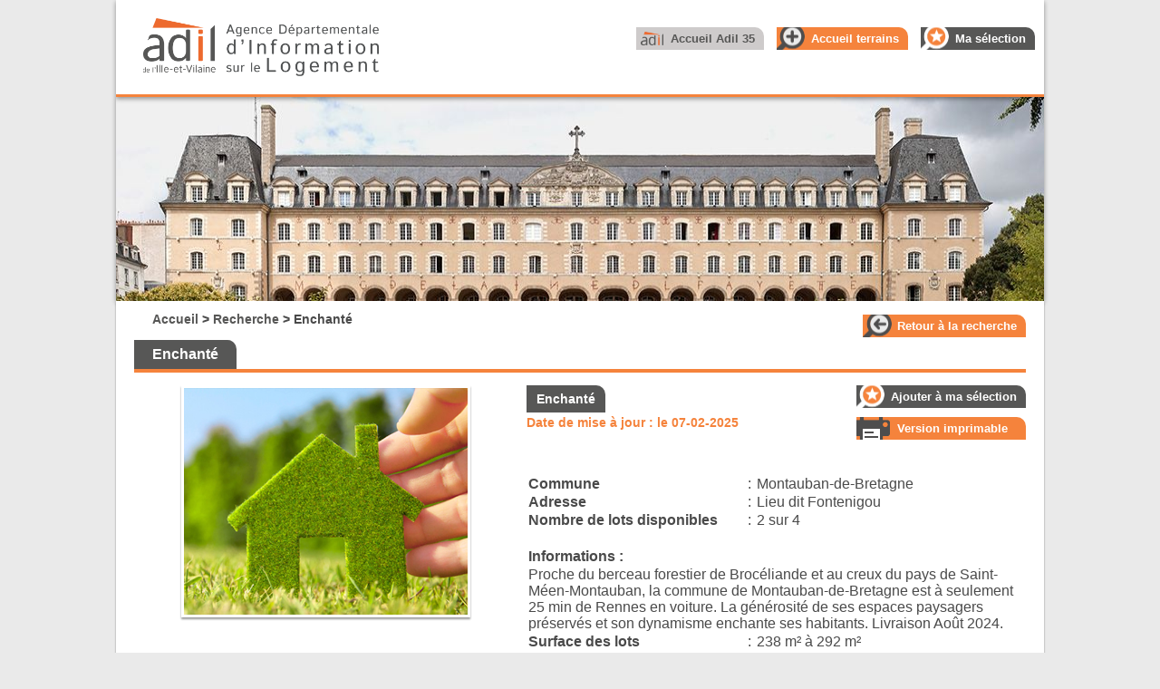

--- FILE ---
content_type: text/html; charset=ISO-8859-1
request_url: https://tab.adil35.org/-p849
body_size: 9687
content:
<!DOCTYPE html PUBLIC "-//W3C//DTD XHTML 1.0 Transitional//EN" "http://www.w3.org/TR/xhtml1/DTD/xhtml1-transitional.dtd">
<html xmlns="http://www.w3.org/1999/xhtml"><!-- InstanceBegin template="/Templates/site.dwt.php" codeOutsideHTMLIsLocked="false" -->
<head>
<meta http-equiv="Content-Type" content="text/html; charset=iso-8859-1" />
<title>Enchanté - </title>
<meta name="Description" content="Proche du berceau forestier de Brocéliande et au creux du pays de Saint-Méen-Montauban, la commune de Montauban-de-Bretagne est à seulement 25 min de Renn" />
<meta name="robots" content="index,follow,all"/>
<meta name="Content-language" content="fr"/>
<meta name="viewport" content="user-scalable=no, initial-scale = 1, minimum-scale = 1, maximum-scale = 1, width=device-width">
<meta name="google-site-verification" content="KzOLpawT32VthrYwkCK2MTg6GDpKhuzzmI9YnVmnx_0" />
<link rel="shortcut icon" type="image/x-icon" href="images/fav.ico" />
<!-- CSS -->
 <link href="/javascript/jquery-ui-new/jquery-ui.css" rel="stylesheet" type="text/css">
<link rel="stylesheet" href="javascript/swipebox-master/source/swipebox.css">
<link rel="stylesheet"   href="css/site.css" type="text/css" />
<link rel="stylesheet"   href="css/produit.css" type="text/css" />
<link href="css/hack-calendar.css" type="text/css" rel="stylesheet">
<link href="css/colorbox.css" type="text/css" rel="stylesheet">
<link href="css/font-awesome.css" type="text/css" rel="stylesheet">
<link href="css/nivo-slider.css" type="text/css" rel="stylesheet">
<link href="css/horizontal.css" type="text/css" rel="stylesheet">
<link href="css/vertical.css" type="text/css" rel="stylesheet">
<link href="css/hack-colorbox.css" type="text/css" rel="stylesheet">
<link href="css/hack-select.css" type="text/css" rel="stylesheet">
<link href="css/hack-spinner.css" type="text/css" rel="stylesheet">
<link href="css/identification_compte.css" type="text/css" rel="stylesheet">
<link href="css/compte.css" type="text/css" rel="stylesheet"> 

<link rel="stylesheet" media="screen and (max-width: 1000px )  and ( min-width : 0px)"    href="css/style-1000.css" type="text/css" />
<link rel="stylesheet" media="screen and (max-width: 611px )  and ( min-width : 0px)"    href="css/style-610.css" type="text/css" />
<link rel="stylesheet" media="screen and (max-width: 500px )  and ( min-width : 0px)"    href="css/style-360.css" type="text/css" />



 
<!-- GOOGLE FONT -->
<link href='http://fonts.googleapis.com/css?family=Lato:400,700' rel='stylesheet' type='text/css'>



<script  src="javascript/jquery-1.8.3.js" type="text/javascript" ></script>
<script src="javascript/jquery.colorbox.js" type="text/javascript"></script>
<script  src="javascript/jcarousellite.js" type="text/javascript" ></script>

<script type="text/javascript" src="https://apis.google.com/js/plusone.js"></script>


<!--<script  src="javascript/jcarousel/jquery.jcarousel.js" type="text/javascript" ></script>-->
<script  src="javascript/jquery.jcarousel.js" type="text/javascript" ></script>

<script  src="javascript/fonctions.js" type="text/javascript" ></script>
<script type="text/javascript" src="javascript/jquery.nivo.slider.js"></script>
<link rel="stylesheet" href="javascript/supersize/css/supersized.css" type="text/css" media="screen" />
<link rel="stylesheet" href="javascript/supersize/theme/supersized.shutter.css" type="text/css" media="screen" />
<script type="text/javascript" src="javascript/supersize/js/jquery.easing.min.js"></script>
<script type="text/javascript" src="javascript/supersize/js/supersized.3.2.7.js"></script>
<script type="text/javascript" src="javascript/supersize/theme/supersized.shutter.min.js"></script>

<script type="text/javascript" src="/javascript/jquery.ui.datepicker-fr.js"></script>

  <script src="/javascript/uploadifive/jquery.uploadifive.min.js" type="text/javascript"></script>
 <link rel="stylesheet" type="text/css" href="/javascript/uploadifive/uploadifive.css">
  
 <!-- <script type="text/javascript" src="/javascript/select/js/jquery.multipleselectbox-src.js"></script>
  <link rel="stylesheet" type="text/css" href="/javascript/select/multipleselectbox.css">-->
   
<link href="/javascript/jquery.mCustomScrollbar.css" rel="stylesheet" />
<script src="/javascript/jquery.mCustomScrollbar.concat.min.js"  type="text/javascript"></script>

<link href="/javascript/select2-3.5.0/select2.css" rel="stylesheet"/>
<script src="/javascript/select2-3.5.0/select2.js"></script>
  
 <script src="https://maps.googleapis.com/maps/api/js?v=3&sensor=false&key=AIzaSyBMOaI3JAu9XxdcDOQEJUdPNynZXDHBe34"></script>
 

 <script src="/javascript/jquery-ui-new/jquery-ui.min.js" type="text/javascript"></script>



<script type="text/javascript">

 var departement_ref = '';
 
    var chaine_eval = '';
 	chaine_eval = "$(document).ready(function() ";
	chaine_eval+="{  $( '.ui-datepicker-calendar tbody tr td span' ).click(function()  { ";
    chaine_eval+=" $('#reservation #jour').val($(this).html());";
    chaine_eval+=" $('#reservation #annee').val($('.ui-datepicker-year').html());";
    chaine_eval+=" $('#reservation #mois').val($('.ui-datepicker-month').html());";
	chaine_eval+="  $('#reservation').submit();";
	chaine_eval+="});";
    chaine_eval+="   }); "; 
	
	
 
 // tracker adil
 departement_ref = '';
  var _gaq = _gaq || [];
  _gaq.push(['_setAccount', 'UA-10474513-1']);
  _gaq.push(['_trackPageview']);

  (function() {
    var ga = document.createElement('script'); ga.type = 'text/javascript'; ga.async = true;
    ga.src = ('https:' == document.location.protocol ? 'https://ssl' : 'http://www') + '.google-analytics.com/ga.js';
    var s = document.getElementsByTagName('script')[0]; s.parentNode.insertBefore(ga, s);
  })();


// 2Ã¨me tracker seeweb
  (function(i,s,o,g,r,a,m){i['GoogleAnalyticsObject']=r;i[r]=i[r]||function(){
  (i[r].q=i[r].q||[]).push(arguments)},i[r].l=1*new Date();a=s.createElement(o),
  m=s.getElementsByTagName(o)[0];a.async=1;a.src=g;m.parentNode.insertBefore(a,m)
  })(window,document,'script','//www.google-analytics.com/analytics.js','ga');

  ga('create', 'UA-10474513-1', 'auto');
  ga('send', 'pageview');


  
level_one = 980;//Premier seuil de responsive//


$(document).ready(function() 
{
   
      // $('.selecteur_multiple').multiSelect();//{ numberDisplayed: 4});//TEST SELECTEUR MULTIPLE//
	   
         // $('.selecteur_multiple').multipleSelectBox();
		 
		 /* $(".selecteur_multiple").select2({
placeholder: "Select a State",
allowClear: true
}); */
		  
	
 
 $('.reset_search').click(function()
 {
	 
	 $('#recherche_location .select_location input').val('');
 });
  
 
  $('.onglet_tri').click(function()
 {
	 $('#recherche_location #champ_tri').val($(this).attr('value-tri'));
	 $('#submit_search').click();
 });

 
/* DEBUG CARTE */
/*$('.debug_on_move').html('');
 
  $('.carte').click(function(event)
  {
	 
	  position_carte = $(this).offset();
	  
	  code_html = $('.debug_on_move').html();
	  pos_x = event.pageX-position_carte.left;
	  pos_y = event.pageY-position_carte.top;
	  
	  $('.debug_on_move').html(code_html+','+pos_x+','+pos_y);
	  return false;
	  
  }); */
/* DEBUG CARTE */
   
      /* $('.btn_haut_page').click
		(
		  function()
		  {
	        $('body').animate({scrollTop:0}, 'slow');
			$('html').animate({scrollTop:0}, 'slow');
			 
	        return false;
	      }
		); */
	
	
	
$('.console_debug').click(function()
	{
		$('.console_debug').hide();
		
	});
		
		
$('body').append('<div id="info_bulle_nb_location" ></div>');
  
   
});

 

</script>

<!-----CODE SELETCEURS MULTPILES ---------->

<script language="javascript" >


 $(document).ready( function() 
 {
	 
	 /******VIEW RESPONSIVE**************/
	 
	 	  $('.console_debug').html(''+$(window).width()+' X '+$(window).height()+'');
	 
	  
  
	 $(window).resize(function() 
	 {
		 $('.console_debug').html(''+$(window).width()+' X '+$(window).height()+'');
 
     });
	 
	 
	 
	 $('.content_selecteur_scroll').mCustomScrollbar({ scrollButtons:{ enable:true}});
	 
	 
	 $('.content_centre').append('<div class="mask_recherche" >&nbsp;</div>');
	 
	 $('.recherche_side').click(function()
	 {
		 $('.bloc_recherche_interieur').animate({ "left": "0%" });
		 $('.mask_recherche').show();
	 });
	 
	 $('.bloc_recherche_interieur > h2.onglet_vert').click(function()
	 {
		 if($(window).width()<= 360)
		 {
		   $('.bloc_recherche_interieur').animate({ "left": "-102%" });
		 }
		 else
		 {
			$('.bloc_recherche_interieur').animate({ "left": "-327px" }); 
		 }
		 
		 $('.mask_recherche').hide();
	 });
	 
	 
	 $('.mask_recherche').click(function()
	 {
		 		 if($(window).width()<= 360)
		 {
		   $('.bloc_recherche_interieur').animate({ "left": "-102%" });
		 }
		 else
		 {
			$('.bloc_recherche_interieur').animate({ "left": "-327px" }); 
		 }
		 $('.mask_recherche').hide();
	 });
	 
	 $('ul.selecteur_fancy li').click(function()
	 {
		 
	 
		  id_selecteur     = '';
		  id_selecteur     = $(this).parent('ul').attr('id');
		  valeur_selecteur = $(this).attr('value_select');
		  
		 if($(this).hasClass('is_selected'))
		 {
			 $(this).removeClass('is_selected');
			 
			 $('.'+id_selecteur+' option[value="'+valeur_selecteur+'"]').removeAttr('selected');
		 }
		 else
		 {
			 
			 $(this).addClass('is_selected');
			 
			 $('.'+id_selecteur+' option[value="'+valeur_selecteur+'"]').attr('selected','true');
			 
			 //alert($('.'+id_selecteur+' option[value="'+valeur_selecteur+'"]').html());
		 }
	 })
	 
 });
				 
				 
</script>

<script type='text/javascript'>var code_dep_js = new Array;code_dep_js[0] = '01';code_dep_js[1] = '02';code_dep_js[2] = '03';code_dep_js[3] = '04';code_dep_js[4] = '05';code_dep_js[5] = '06';code_dep_js[6] = '07';code_dep_js[7] = '08';code_dep_js[8] = '09';code_dep_js[9] = '10';code_dep_js[10] = '11';code_dep_js[11] = '12';code_dep_js[12] = '13';code_dep_js[13] = '14';code_dep_js[14] = '15';code_dep_js[15] = '16';code_dep_js[16] = '17';code_dep_js[17] = '18';code_dep_js[18] = '19';code_dep_js[19] = '21';code_dep_js[20] = '22';code_dep_js[21] = '23';code_dep_js[22] = '24';code_dep_js[23] = '25';code_dep_js[24] = '26';code_dep_js[25] = '27';code_dep_js[26] = '28';code_dep_js[27] = '29';code_dep_js[28] = '2A';code_dep_js[29] = '2B';code_dep_js[30] = '30';code_dep_js[31] = '31';code_dep_js[32] = '32';code_dep_js[33] = '33';code_dep_js[34] = '34';code_dep_js[35] = '35';code_dep_js[36] = '36';code_dep_js[37] = '37';code_dep_js[38] = '38';code_dep_js[39] = '39';code_dep_js[40] = '40';code_dep_js[41] = '41';code_dep_js[42] = '42';code_dep_js[43] = '43';code_dep_js[44] = '44';code_dep_js[45] = '45';code_dep_js[46] = '46';code_dep_js[47] = '47';code_dep_js[48] = '48';code_dep_js[49] = '49';code_dep_js[50] = '50';code_dep_js[51] = '51';code_dep_js[52] = '52';code_dep_js[53] = '53';code_dep_js[54] = '54';code_dep_js[55] = '55';code_dep_js[56] = '56';code_dep_js[57] = '57';code_dep_js[58] = '58';code_dep_js[59] = '59';code_dep_js[60] = '60';code_dep_js[61] = '61';code_dep_js[62] = '62';code_dep_js[63] = '63';code_dep_js[64] = '64';code_dep_js[65] = '65';code_dep_js[66] = '66';code_dep_js[67] = '67';code_dep_js[68] = '68';code_dep_js[69] = '69';code_dep_js[70] = '70';code_dep_js[71] = '71';code_dep_js[72] = '72';code_dep_js[73] = '73';code_dep_js[74] = '74';code_dep_js[75] = '75';code_dep_js[76] = '76';code_dep_js[77] = '77';code_dep_js[78] = '78';code_dep_js[79] = '79';code_dep_js[80] = '80';code_dep_js[81] = '81';code_dep_js[82] = '82';code_dep_js[83] = '83';code_dep_js[84] = '84';code_dep_js[85] = '85';code_dep_js[86] = '86';code_dep_js[87] = '87';code_dep_js[88] = '88';code_dep_js[89] = '89';code_dep_js[90] = '90';code_dep_js[91] = '91';code_dep_js[92] = '92';code_dep_js[93] = '93';code_dep_js[94] = '94';code_dep_js[95] = '95';code_dep_js[96] = '971';code_dep_js[97] = '972';code_dep_js[98] = '973';code_dep_js[99] = '974';code_dep_js[100] = '976';var nom_dep_js = new Array;nom_dep_js[0] = 'Ain';nom_dep_js[1] = 'Aisne';nom_dep_js[2] = 'Allier';nom_dep_js[3] = 'Alpes de Hautes-Provence';nom_dep_js[4] = 'Hautes-Alpes';nom_dep_js[5] = 'Alpes-Maritimes';nom_dep_js[6] = 'Ardèche';nom_dep_js[7] = 'Ardennes';nom_dep_js[8] = 'Ariège';nom_dep_js[9] = 'Aube';nom_dep_js[10] = 'Aude';nom_dep_js[11] = 'Aveyron';nom_dep_js[12] = 'Bouches-du-Rhône';nom_dep_js[13] = 'Calvados';nom_dep_js[14] = 'Cantal';nom_dep_js[15] = 'Charente';nom_dep_js[16] = 'Charente-Maritime';nom_dep_js[17] = 'Cher';nom_dep_js[18] = 'Corrèze';nom_dep_js[19] = 'Côte-d\'Or';nom_dep_js[20] = 'Côtes d\'Armor';nom_dep_js[21] = 'Creuse';nom_dep_js[22] = 'Dordogne';nom_dep_js[23] = 'Doubs';nom_dep_js[24] = 'Drôme';nom_dep_js[25] = 'Eure';nom_dep_js[26] = 'Eure-et-Loir';nom_dep_js[27] = 'Finistère';nom_dep_js[28] = 'Corse (  Haute Corse)';nom_dep_js[29] = 'Corse (Sud)';nom_dep_js[30] = 'Gard';nom_dep_js[31] = 'Haute-Garonne';nom_dep_js[32] = 'Gers';nom_dep_js[33] = 'Gironde';nom_dep_js[34] = 'Hérault';nom_dep_js[35] = 'Ille-et-Vilaine';nom_dep_js[36] = 'Indre';nom_dep_js[37] = 'Indre-et-Loire';nom_dep_js[38] = 'Isère';nom_dep_js[39] = 'Jura';nom_dep_js[40] = 'Landes';nom_dep_js[41] = 'Loir-et-Cher';nom_dep_js[42] = 'Loire';nom_dep_js[43] = 'Haute-Loire';nom_dep_js[44] = 'Loire-Atlantique';nom_dep_js[45] = 'Loiret';nom_dep_js[46] = 'Lot';nom_dep_js[47] = 'Lot-et-Garonne';nom_dep_js[48] = 'Lozère';nom_dep_js[49] = 'Maine-et-Loire';nom_dep_js[50] = 'Manche';nom_dep_js[51] = 'Marne';nom_dep_js[52] = 'Haute-Marne';nom_dep_js[53] = 'Mayenne';nom_dep_js[54] = 'Meurthe-et-Moselle';nom_dep_js[55] = 'Meuse';nom_dep_js[56] = 'Morbihan';nom_dep_js[57] = 'Moselle';nom_dep_js[58] = 'Nièvre';nom_dep_js[59] = 'Nord';nom_dep_js[60] = 'Oise';nom_dep_js[61] = 'Orne';nom_dep_js[62] = 'Pas-de-Calais';nom_dep_js[63] = 'Puy-de-Dôme';nom_dep_js[64] = 'Pyrénées-Atlantiques';nom_dep_js[65] = 'Hautes-Pyrénées';nom_dep_js[66] = 'Pyrénées-Orientales';nom_dep_js[67] = 'Bas-Rhin';nom_dep_js[68] = 'Haut-Rhin';nom_dep_js[69] = 'Rhône';nom_dep_js[70] = 'Haute-Saône';nom_dep_js[71] = 'Saône-et-Loire';nom_dep_js[72] = 'Sarthe';nom_dep_js[73] = 'Savoie';nom_dep_js[74] = 'Haute-Savoie';nom_dep_js[75] = 'Paris';nom_dep_js[76] = 'Seine-Maritime';nom_dep_js[77] = 'Seine-et-Marne';nom_dep_js[78] = 'Yvelines';nom_dep_js[79] = 'Deux-Sèvres';nom_dep_js[80] = 'Somme';nom_dep_js[81] = 'Tarn';nom_dep_js[82] = 'Tarn-et-Garonne';nom_dep_js[83] = 'Var';nom_dep_js[84] = 'Vaucluse';nom_dep_js[85] = 'Vendée';nom_dep_js[86] = 'Vienne';nom_dep_js[87] = 'Haute-Vienne';nom_dep_js[88] = 'Vosges';nom_dep_js[89] = 'Yonne';nom_dep_js[90] = 'Territoire-de-Belfort';nom_dep_js[91] = 'Essonne';nom_dep_js[92] = 'Hauts-de-Seine';nom_dep_js[93] = 'Seine-Saint-Denis';nom_dep_js[94] = 'Val-de-Marne';nom_dep_js[95] = 'Val-d\'Oise ';nom_dep_js[96] = 'Guadeloupe';nom_dep_js[97] = 'Martinique';nom_dep_js[98] = 'Guyane';nom_dep_js[99] = 'La Réunion';nom_dep_js[100] = 'Mayotte';</script>
<!----FB----->
  <script>
      window.fbAsyncInit = function() {
        FB.init({
          appId      : '344617158898614',
          xfbml      : true,
          version    : 'v2.1'
        });
      };

      (function(d, s, id){
         var js, fjs = d.getElementsByTagName(s)[0];
         if (d.getElementById(id)) {return;}
         js = d.createElement(s); js.id = id;
         js.src = "//connect.facebook.net/en_US/sdk.js";
         fjs.parentNode.insertBefore(js, fjs);
       }(document, 'script', 'facebook-jssdk'));
    </script><!-- InstanceBeginEditable name="head" -->
<!-- InstanceEndEditable -->
</head>
<body>

<div id="bandeau">
  <div id="bandeau_content">

    <a id="logo" href="/" title="Accueil Adil35">
		<img src="images/logo_adil_35_image.png" alt="logo Adil" class="logo" />
		<img src="images/logo_adil_35_texte.png" alt="logo Adil 35" class="logo_texte" />
    </a>
	
	<div class="mini_menu">
		<a class="bouton_type fond_orange icon_accueil_adil" href="http://www.adil35.org/">Accueil Adil 35</a>  

		<a class="bouton_type fond_orange icon_accueil_programme" href="/">Accueil terrains </a>  

		<a class="bouton_type fond_bleu bouton_resa" href="javascript:view_fav();void(0);">Ma s&eacute;lection</a>
		<div id="fav">		
			<img src="images/fav_pointe.png" width="17" height="11" border="0" alt="" style="float: right; margin: -10px 20px 0;">
			<div class="content">
				<center><img src="images/ajax-loader-mini.gif" width="16" height="16" border="0" alt="" style="padding: 5px;"></center>
			</div>			
		</div>

		<script type="text/javascript">
		function view_fav()
		{
			$("#fav").slideDown("normal", function() {

					// On charge les favoris
					$.ajax({
						type: "POST",
						url: "/ajax/fav.php"
					})
					.done(function(html) {
						$("#fav .content").fadeOut("normal", function() {
							$("#fav .content").html(html).fadeIn();
						});
					});

					// Si on clickout on masque le menu des favoris
					$(document).click(function(event) {						
						if (!$(event.target).parents().is("#fav")) {
							 $("#fav").slideUp();
							 $(document).unbind('click');
						}
					});
				}
			);
		};
		function unfav(id)
		{
			$.ajax
			({
				url: "../../ajax/suppritem.php",
				type: 'post',
				data: {'id' : id },
				success: function(data) 
				{	
					$('#fav_'+id).slideUp();
				}										
			});

			return false;
		};
		</script>
	</div>
    
	<div id="nav">
	
		  <div class="menu_mobile">MENU</div>
		  	
	</div><!--fin nav-->
    
</div><!--fin contenu du bandeau - barre de partage logo et menu-->


<div class="titre_pub titre_grey_green">
				
	<!-- Visuel slide -->
	<ul id="supersized" class="quality" style="visibility: visible;"></ul>				
		<script language="javascript"> 
	$(document).ready(function() 
	 {			
		 $.supersized({
		
			// Functionality
			slideshow               :   1,			// Slideshow on/off
			autoplay				:	1,			// Slideshow starts playing automatically
			start_slide             :   1,			// Start slide (0 is random)
			stop_loop				:	0,			// Pauses slideshow on last slide
			random					: 	0,			// Randomize slide order (Ignores start slide)
			slide_interval          :   5000,		// Length between transitions
			transition              :   1, 			// 0-None, 1-Fade, 2-Slide Top, 3-Slide Right, 4-Slide Bottom, 5-Slide Left, 6-Carousel Right, 7-Carousel Left
			transition_speed		:	3000,		// Speed of transition
			new_window				:	1,			// Image links open in new window/tab
			pause_hover             :   0,			// Pause slideshow on hover
			keyboard_nav            :   1,			// Keyboard navigation on/off
			performance				:	2,			// 0-Normal, 1-Hybrid speed/quality, 2-Optimizes image quality, 3-Optimizes transition speed // (Only works for Firefox/IE, not Webkit)
			image_protect			:	1,			// Disables image dragging and right click with Javascript
													   
			// Size & Position						   
			min_width		        :   0,			// Min width allowed (in pixels)
			min_height		        :   0,			// Min height allowed (in pixels)
			vertical_center         :   0,			// Vertically center background
			horizontal_center       :   1,			// Horizontally center background
			fit_always				:	0,			// Image will never exceed browser width or height (Ignores min. dimensions)
			fit_portrait         	:   1,			// Portrait images will not exceed browser height
			fit_landscape			:   0,			// Landscape images will not exceed browser width
													   
			// Components							
			slide_links				:	0,	// Individual links for each slide (Options: false, 'num', 'name', 'blank')
			thumb_links				:	0,			// Individual thumb links for each slide
			thumbnail_navigation    :   0,			// Thumbnail navigation
			slides 					:  	[			// Slideshow Images
												{image : 'upload/galerie-image/rfqppclu-slide_rennes_adil35.jpg', title : 'rfqppclu-slide_rennes_adil35.jpg', thumb : ' ' } ,{image : 'upload/galerie-image/itfnxlts-slide_rennes_adil35.jpg', title : 'itfnxlts-slide_rennes_adil35.jpg', thumb : ' ' } 										],
										
			// Theme Options			   
			progress_bar			:	1,			// Timer for each slide							
			mouse_scrub				:	0
			
		});					
		
		$('.supersized a').click(function()
		{
			return false;
		});
		
	});
	</script>

</div></div>


<div id="wrapper"> <!-- InstanceBeginEditable name="main" -->

	
<div class="main">

	<div class="content_centre shadow_base">
	 
		<div class="content_produit">
			
			<a class="bouton_type fond_orange retour" href="/" style="">Retour à la recherche</a>

			<div class="fil_arianne" >
				<a href="/" title="Accueil" >Accueil</a> 
				>
				<a href="/" title="Recherche" >Recherche</a>
				>
				Enchanté			</div>
		

			<div class="div_top_onglet">
				<h1 class="titre_vert_border">
					 Enchanté				</h1>				
			</div>
			
			
			<div class="visuel_produit" >
				  
				<div class="visuel_produit_content">
		   
					<a class="cboxElement light_box_gal" href="/upload/produits/image_base.jpg"  title="Enchanté - 1" rel="light_box_gal_1">  
										<img class="grand_visuel_produit shadow_base" src="/upload/produits/thb_image_base.jpg" alt="Enchanté - 1"  />
					</a>
			   
					<div class="wrap_visuels"  style="display : none;"  >
		 
						<div class="liste_visuels" >

							<ul>
							<!-- <li class="item_visuels shadow_base" visuel="/upload/produits/" >
								<img src="/upload/produits/thb_" alt="test"  style=" " />
							</li> -->

															 <li class="item_visuels shadow_base" visuel="/upload/produits/image_base.jpg" >
								   <a class="light_box_gal_1" href="/upload/produits/image_base.jpg" onclick="return false;"   rel="light_box_gal_1"  > 
									 <img src="/upload/produits/thb_image_base.jpg" alt="Enchanté - 1" style=" height : 100%" />
								   </a>
								 </li>
															</ul>

						</div>
			  
						
					</div>

				</div><!----FIN VISUEL ET CAROUSEL------->          

				<!----DEBUT CARTE------->
				<div class="div_dispo_carte">
					<h4 class="titre_underline_vert" >
					Plan d'acc&egrave;s
					</h4>

					<div class="class_position_relative" style="overflow: visible;">
						<div class="target_map" >&nbsp;</div>
						<div id="map_jdb" class="shadow_base" >
							&nbsp;
						</div>
					</div>
				</div>
				<!----FIN CARTE------->

			</div><!----FIN VISUEL ET CARTE------->          


			<div class="droite_produit" >

				<div class="descriptif_produit">

					<div class="div_tarif fond_taupe box_base" style="display: none;">
					<!-- SUPP ancien emplacement pour les tarfis -->
					</div>
					
					<div class="bloc_produit_bouton">		
						<a class="bouton_type fond_bleu bouton_resa fav" href="javascript:void(0);" attr-id="849">Ajouter &agrave; ma s&eacute;lection</a>

						<a class="bouton_type fond_orange print" target="_blank"  href="-e849" >Version imprimable</a>	
					</div>

					<h2 class='titre_vert_border'>Enchanté</h2>
					
					<div class="date_maj">Date de mise à jour : le 07-02-2025</div>
 
                    <table width="100%" >
                        <tr>
                           <td colspan="3"><h3>&nbsp;</h3></td>
                        </tr>
                        
                        
                        <tr>
                           <td  width="45%" ><strong>Commune</strong></td><td>:&nbsp;</td><td  width="65%" >Montauban-de-Bretagne</td>
                        </tr>
                        
                         <tr>
                           <td><strong>Adresse</strong></td><td>:</td><td>Lieu dit Fontenigou</td>
                        </tr>
						                        
                     
                     
                                              
                      
                        
                        
                        <tr>
                           <td><strong>Nombre de lots disponibles</strong></td><td>:&nbsp;</td><td>2 sur 4 </td>
                        </tr>
                        
                      
                   
                  
                                                
                      
                         
                        
                         
                       <tr>
                                                           <td colspan="3">&nbsp;</td>
                                                        </tr>
                                                        
                                                        
                                                        <tr>
                                                           <td colspan="3"><strong>Informations :</strong></td>
                                                        </tr>
                                                        <tr>
                                                           <td colspan="3">Proche du berceau forestier de Brocéliande et au creux du pays de Saint-Méen-Montauban, la commune de Montauban-de-Bretagne est à seulement 25 min de Rennes en voiture.

La générosité de ses espaces paysagers préservés et son dynamisme enchante ses habitants.

Livraison Août 2024.</td>
                                                        </tr>
                          
                                                        
                                                        
                                                        <tr>
                                                           <td ><strong>Surface des lots  </strong></td>
                                                           <td>:</td>
                                                           <td >
														    238 m&sup2; &agrave; 292 m&sup2;</td>
                                                        </tr>
                          
                                                                               
                                                      <tr>
                                                           <td colspan="3">&nbsp;</td>
                                                        </tr>
                                                        
                                                        
                                                   
                                                   
                    </table>
					 
					
                   
                 
				
					
					

				 
	 
				</div>
				
				<!----DEBUT DISPO------->
				<h4 class="titre_underline_vert div_map_mobile titre_plan_mobile" >
				Grille des lots
				</h4>

				<div class="class_position_relative div_map_mobile" >
					<table cellpadding="0" cellspacing="0" border="0" class="detail" width="100%" >
                     
        <tr> 
           <td class="blue"  >Numéro</td>
           <td class="blue"  >Surface m²</td> 
           <td class="blue"  >Prix (&euro;)</td>
           <td class="blue"  >Disponible</td>
          </tr>
       
                  
         <tr id_ligne="15690" > 
           <td>3</td>
           <td>292</td>  
           <td>87000</td>
           <td>Oui</td> 
         </tr>
         
                 
         <tr id_ligne="15691" > 
           <td>4</td>
           <td>287</td>  
           <td>89000</td>
           <td>Oui</td> 
         </tr>
         
              </table>
      
   				
				</div>
                
                <h4 class="titre_underline_vert div_map_mobile titre_plan_mobile" >
				Contact
				</h4>

				<div class="class_position_relative div_map_mobile class_appel_contact" id_appel_contact="849"  >
                  <div >Cliquez pour afficher les informations de contact</div>
                  <!--  <table cellpadding="0" cellspacing="0" border="0" class=" " width="100%" >
                       <tr>
                           <td class=" " colspan="3"  >SECIB IMMOBILIER</td>
                        </tr>
                      
                        <tr>
                           <td class=" "  >Tél.</td><td>:</td><td>02 52 56 13 49</td> 
                         </tr>
                         <tr>
                           <td class=" "  >Mail </td><td>:</td><td></td> 
                         </tr>
                
                         </tr>
                    </table> -->
                </div>

				<div class="div_dispo_carte"></div>
				<!----FIN DISPO------->
			
			</div>
            
            
            <div class="document_non_contractuels" >Document non contractuel fourni à titre d'information par l'ADIL de l'Ille-et-vilaine, prenez contact avec le vendeur pour vérifier le prix et la disponibilité des lots.</div>
		
		</div>
		
	</div>

	
	<script language="javascript" >
	 $(document).ready(function() 
	 {
		 
		 $('.class_appel_contact').click(function()
		 {
			 
			 url='/ajax/infos_contact.php';
			  $.ajax
			   ({
				  url: url,
				  type: 'post',
				  data : {   'id_appel' : $(this).attr('id_appel_contact'),'code_appel' : '2345' },
				  success: function(data) 
				  {
                                                             
					 $('.class_appel_contact').html(data);   
				  }
															
				 });
														  
														  
		 });
		 
		$('.item_visuels').click( function()
		{
			img = $(this).attr('visuel');
			//console.log($(this).children().children().attr('src'));
			$('.grand_visuel_produit').attr('src', $(this).children().children().attr('src'));
			$('.grand_visuel_produit').parent('a').attr('href',img);
		});
	 });
	</script>


	 
	<script>

	/****LAT LG SI CREATION POYUR GMAP****/

	// Position par défaut (Châtelet à Paris)
	var centerpos = new google.maps.LatLng(48.193,-2.039813);

	// Options relatives à la carte
	var optionsGmaps = {
		center:centerpos/*,
		mapTypeId: google.maps.MapTypeId.ROADMAP*/,
		zoom: 15
	};
	// ROADMAP peut être remplacé par SATELLITE, HYBRID ou TERRAIN
	// Zoom : 0 = terre entière, 19 = au niveau de la rue
	 
	// Initialisation de la carte pour l'élément portant l'id "map"
	if($(window).width() >= level_one)
	{
	   var map = new google.maps.Map(document.getElementById("map_jdb"), optionsGmaps);
	}
	else
	{		 
		var map = new google.maps.Map(document.getElementById("map_jdb_2"), optionsGmaps);
	}
	// .. et la variable qui va stocker les coordonnées
	var latlng;
	 
	/*var image = {
		// Adresse de l'icône personnalisée
	 
		// Taille de l'icône personnalisée
		size: new google.maps.Size(218, 118),
		// Origine de l'image, souvent (0, 0)
		origin: new google.maps.Point(0,0),
	 
		anchor: new google.maps.Point(0, 90)
	}; */

	var image = 'images/logo_map.png';

	 var marker = new google.maps.Marker
	 ({
		  position: new google.maps.LatLng(48.193,-2.039813),
		  map: map,
		  title: 'Hello World!',
		  icon : image
	  });

	/*var marker = new google.maps.Marker({
		position: new google.maps.LatLng(48.193,-2.039813),
		map: map,
		title:"SeeWeb",
		icon : image
	}); */

	 //map = new google.maps.Map(document.getElementById('map_jdb'), mapOptions);
	 
	 
	 
		
	function dump(obj) {
		var out = '';
		for (var i in obj) {
			out += i + ": " + obj[i] + "\n";
		}

		alert(out);
		
		}



	$(document).ready(function() 
	{
		var carousel_produits = $('.liste_visuels').jcarousel({
			wrap: 'circular' 
		});	
		
		
		$('.prev-pic').jcarouselControl({
			target: '-=1',
			carousel : carousel_produits
		});

		$('.next-pic').jcarouselControl({
			target: '+=1',
			carousel : carousel_produits
		});			
	});
	</script>
  

	<!--fin contenent_gauche--> 

	<!-- InstanceEndEditable -->
	</div>

</div>

<div id="footer">
  

<style>
.ui-effects-transfer { 
	background-color: rgba(256, 256, 256, 0.6);
	border: 2px dotted #E74C14;
	z-index: 100;
}
</style>
<script type="text/javascript">
	$(document).ready(function() 
	{
		// Ajoute au favoris
		//$('.fav').click( function()
	$('body').on('click', '.fav', function() 
       { 
	   
	   
			var obj = this;

			$.ajax
			({
				url: "../../ajax/additem.php",
				type: 'post',
				data: {'id' : $(this).attr('attr-id') },
				success: function(data) 
				{	
					view_fav();

					$('html, body').animate({ scrollTop: $("#bandeau").offset().top }, 1000);

					$(obj).effect("transfer", { to: "#fav .content", className: "ui-effects-transfer" }, 1000);					
				}										
			});

			return false;
		});
	});
</script>

<div id="footer_content">
	<a href="/"> &#xA9; Adil35</a> - 
                
    <a href="/mentions-legales.php">Mentions l&eacute;gales</a> 


	<a href="/commercialisateur/" class="bouton_type fond_blanc" rel="nofollow">Acc&egrave;s Commercialisateur</a>

    
    <a class="copyright" href="http://www.seeweb.fr" title="CrÃ©ation de sites internet e-commerce, webmarketing a Vannes" target="_blank">
    <img src="/images/favicon_seeweb.png" alt="seeweb"/>
    2016 SeeWeb sites internet Vannes</a>

</div></div>

</body>
<!-- InstanceEnd --></html>


--- FILE ---
content_type: text/css
request_url: https://tab.adil35.org/css/site.css
body_size: 17489
content:
/*****************************************************************
	PROPRIETES GENERALES  - BODY / TITRES / TEXTES / LIENS
*****************************************************************/
	
html {
	height: 100%;
	margin: 0px;
	padding: 0px;
}

body {
	/*background-color: #000000;*/
	background-attachment: fixed;
	background-size: 100% auto;
	background-position: center top;
	background-repeat: repeat;
	background-color:#eaeaea;	
	
	font-family: 'Lato', 'Helvetica Neue', Helvetica, Arial, sans-serif;

	/*color: #000000;	*/
	font-size:1em;
	color: #4a4a4a;
	width: 100%;
	height: 100%;
	position : relative;
	margin: 0px;
	padding: 0px;
	overflow-x : hidden;
	overflow-y : visible;
}

body {
	content:"1"; 
}

.body_tiny {
	background-image: none;
}

h1 {
	font-size: 2em;
	font-weight:700;
	margin: 0 0 10px;
	text-align: left;
	background: none;
	   
}
	h1:first-letter {
		text-transform: uppercase
	}

h2 {
	font-size: 1.6em;
	font-weight: normal;
	text-decoration: none;
	color: #575756;
	text-align: center;
}
h3 {
	font-size: 1.2em;
	text-decoration: none;
	padding: 0px;
	color: #fff;
	font-weight: normal;
	margin: 0px;
	text-align: center;
}
h4 {
	text-align:left;
	font-weight:700;
	display:block;
	/*float:left;*/
	width:100%;
	padding: 5px 0;	
	
}
em, i {
	font-size: 1em;
	text-decoration: none;
	padding: 0px;
	color:#f5833c;
	font-weight: 700;
	margin: 0px;
	display:inline;
	font-style:normal;
}
p {
	font-size: 14px;
	margin: 0px;
	padding: 0 0 8px;
	text-align: justify;
}
a {
	outline: none;
	color:#575756;
	text-decoration: none;
}

img {
	border: none;
}

#map{
	margin-left:20px;	
}

.clear {
	clear: both;
}


.effacer_recherche
{
	display: block;
	width: auto;
	text-align: right;
	padding: 1%;
	cursor: pointer;
	font-weight: bold;
}

.effacer_recherche:before {
    content: 'x';
    border: 2px solid #575756;
	color:#575756;
    height: 10px;
    width: 10px;
    display: inline-block;
    text-align: center;
    padding: 5px;
    line-height: 5px;
    margin-right: 5px;
    border-radius: 50px;
}

.effacer_recherche:hover {
	color:#575756;
}

.effacer_recherche:hover:before {
	background:#575756;
	color:#fff;	
}

/*********BOUTONS TYPE**************/
.bouton_type {
	font-size: 13px;	
	font-weight: 700;
	padding: 5px 10px;	
	margin: 0 10px 0 0;	
	display:inline-block;
	border-radius:0 10px 0 0;
	}

input.bouton_type
{
	border : none;
	cursor : pointer;	
}

.bouton_type img {
	margin-right:5px;
}

/*.bouton_type:hover {
	box-shadow: 4px 4px 5px rgba(0, 0, 0, 0.4) inset;
	}*/
		
.fond_bleu {
	background: #575756 url('/images/icone_selection.png') no-repeat left center;
	color:#FFFFFF;	
	padding-left: 38px;	
	}
	
.fond_bleu a {
	color:#FFFFFF;
	}
	
.fond_bleu:hover {
	background-color: #303030 ;	
	}					

.fond_orange {
	background: #f5833c url('/images/loupe.png') no-repeat left center;
	padding-left: 38px;
	color: #ffffff;	
	}
	.fond_orange a {
		color: #5c5d5f;	
	}
	.icon_accueil  {
		background: #f5833c url('/images/maison.png') no-repeat 3px center;
		color: #ffffff;	
	}
	.icon_accueil_adil  {
		background: #CECBCB url('/images/accueil_adil56.png') no-repeat 5px 5px;
		color: #575756;
		background-size: 25px;
	}
	.icon_accueil_programme  {
		/*background: #f5833c url('/images/accueil_programmes_terrains.png') no-repeat -2px 0;*/
		background:	#f5833c url('/images/loupe.png') no-repeat left center;	
		color: #ffffff;	
	}
	
.fond_orange:hover, .content_produit .retour:hover, .content_produit .print:hover {
	background-color: #e37536;	
	}	

.fond_blanc {
	background: #ffffff url('/images/acces_promoteur.png') no-repeat left center;
	padding-left: 38px;
	margin-left: 220px;
}
	A.fond_blanc {
		color: #575756 !important;	
	}


.titre_underline_vert
{
	border-bottom: 2px solid #f5833c;
	margin: 0 0 10px 0;
}

a.savoir_plus {
	margin:0;
	padding:0;
	display: block;
	color:#5c5d5f;
	font-weight:700;
	text-align:left;	
}

a.savoir_plus:hover {
	text-decoration:underline;
}

/* MENU LAYER SOUS BOUTON FAV */
#fav {
    background: none repeat scroll 0 0 #575756;
    display: none;
    margin: 10px 10px 0 0;
    padding: 0;
    position: absolute;
    right: 0;
    width: 204px;
    z-index: 15;
	border-radius: 3px 3px 0 0;	
	box-shadow: 0 2px 2px rgba(0,0,0,.4);
}
	#fav .content {
		margin: 5px 5px 0 5px;
	}
	#fav .content .bien {
		background-color: #ffffff;	
		color: #575756;
		font-size: 13px;
		display: inline-block;
		margin: 0 0 5px;
		padding: 5px;
		width: auto;
		border-radius: 0 10px 0 0;
	}
		#fav .content .bien .img {
			background-size: 38px 38px !important;
			border: 1px solid #575756;
			width: 38px;
			height: 38px;
			margin: 0 5px 0 0;
			float: left;
		}
		#fav .content .bien .contenu {
			float: left;
			width: 122px;
		}
		#fav .content .bien .bt {
			float: left;
			width: 18px;
		}
			#fav .content .bien .bt img {
				margin: 3px 0 0;
			}
			#fav .content .bien .bt img:hover {
				opacity: 0.6;
			}

/*********TITRES TYPE**************/	
.titre_vert {
	background-color:#f5833c;
	color:#5c5d5f;
	font-weight:700;
	font-size:18px;
	padding:10px 0 10px 15px;
	text-align:left;
	text-transform:uppercase;
	border-radius: 0 10px;
	width:70%;
	}
	
.titre_vert_border {
	background-color: #575756;
	color: #ffffff;
	font-weight:700;
	font-size:16px;
	padding:10px;
	text-align:left;
	border-radius: 0 10px 0 0;
	width:70%;
}

h2.titre_vert_border {
	font-size:14px;
}
		
.titre_gris_border {
	background-color:#eaeaea;
	color:#5c5d5f;
	font-weight:700;
	font-size:16px;
	padding:10px;
	text-align:left;
	text-transform:uppercase;	
	border-radius: 0 10px 0 0;
	width:70%;
	}
	
body .current_tri
{
		background-color:#f5833c;
		color : #575756;
}
	
	

.div_top_onglet .titre_vert_border
{
		width : auto;
		float : left;
		padding-right: 3%;
}

.div_top_onglet .titre_gris_border
{
		width : auto;
		float : left;
		padding-right: 3%;
}

.div_top_onglet .onglet_tri
{
	margin-left : 18px;
	cursor : pointer;
}

 .onglet_tri:hover {
	box-shadow: 0 2px 2px rgba(0,0,0,.4);	
	}

.titre_taupe {
	background-color:#575756;
	color:#ffffff;
	font-weight: 700;
	font-size: 16px;
	padding:5px 0 5px 15px;
	text-align:left;
	border-radius: 0 10px 0 0;
	width:60%;
	}
	
.titre_taupe_border {
	background-color:#575756;
	color:#ffffff;
	font-weight:700;
	font-size:16px;
	padding:10px 0 10px 15px;
	text-align:left;
	text-transform:uppercase;	
	border-radius: 0 10px 0 0;
	width:60%;
	}	
			
.titre_underline {
	border-bottom: 2px solid #f5833c;
    font-size: 16px;
    font-weight: 700;
    margin: 10px 0;
    padding: 5px 0;
	}	
	
.bloc_recherche .titre_underline
{
   margin : 0px;
}


.bloc_recherche .recherche_avance
{
  height : 170px;	
}
/**************************************************************
			BANDEAU / LOGO 
**************************************************************/
#bandeau {
	max-width: 1024px;
	width: 100%;
	height: auto;
	display: block;
	margin: 0 auto;
	background: #ffffff;
	font-size: 1em;
	position: relative;
	z-index: 15;	
}

#bandeau_content {
	max-width: 1025px;
	width: auto;
	height: auto;
	display: block;
	margin: 0 auto;
	padding: 10px 0 0;
	border-bottom: 3px solid #f5833c;
	z-index: 11;
	box-shadow: 0 2px 5px rgba(0,0,0,.4);
}

.mini_menu {
	float: right;
	padding: 20px 0 0;
}

#bandeau a#logo:hover {
	opacity:0.75;
}

#bandeau a#logo {
	display:inline-block;
	margin-right:20px;
}
a#logo {
	margin-right:0px!important;
}
#bandeau #menu_barre_partage {/* SUPP */
	display: inline-block;
    float: right;
    width: 77%;
	}

/**************************************************************
			PARTAGE RESEAUX SOCIAUX
**************************************************************/
#bandeau_content #reseau {
    display: block;
    float: right;   
    margin-bottom: 30px;
	overflow: hidden;	
}

#bandeau_content #reseau .bouton_facebook {
    display: block;
    float: left;
    margin-left: 10px;
    margin-top: 4px;
    width: 90px;
}

#bandeau_content #reseau .bouton_plus {
    display: block;
    float: left;
    margin-left: 10px;
    margin-top: 4px;
    width: 55px;
}

#bandeau_content #reseau .bouton_twitter {
    display: block;
    float: left;
    margin-left: 10px;
    margin-top: 4px;
    width: 80px;
}

/**************************************************************
			BARRE BOTTOM BASELINE / NEWSLETTER
**************************************************************/
#barre_bottom {/* SUPP */
	width: 100%;
	/*position:relative;*/
	z-index:300;
	height: auto;
	display: block;
	margin:0 auto;
	padding:10px 0;
	background: #eaeaea;
	box-shadow: 0 2px 5px rgba(0,0,0,.4);	
}

#barre_bottom a#logo {/* SUPP */
	/*display:inline-block;*/
	float:left;
	display:block;
	margin-right:0px;
	margin-top:5px;
}

a#logo .logo  {	
	display: none;
}	

#logo {
	padding: 0 0 10px 20px;
}
	#logo .logo_texte {
		padding: 10px 0 10px 10px;
		vertical-align: top;
		max-width: 260px;
	}

#barre_bottom a#logo img {/* SUPP */
	vertical-align:middle;
	width:110%;
}

#barre_bottom a#logo:hover {/* SUPP */
	opacity:0.75;
}

#barre_bottom_content {
	max-width:1025px;
	width: auto;
	height :30px;
	display: block;
	margin:0 auto;
	font-size: 14px;
	position:relative;
	/*height: auto;	*/
		
	
}

.bouton_compte {
	display: block;
    float: left;
    font-size: 14px;
    font-weight: 500;
    margin-right: 10px;
    position: relative;
    text-transform: none;
    z-index: 1000;		
	}
	
.bouton_compte_panier {
	margin-right:15px;
	/*display:inline-block;*/
	float:left;
	display:block;
	position:relative;
	z-index:1000;
    text-transform: none;
    font-size: 14px;
    font-weight: 500;				
	}	
	
	body #type_tarif
	{
		width : 157px;
	}
	
.connexion_compte {
	display: block;
    float: left;
    position: relative;
    width: 15%;
	height : 38px;
	border : 0px solid green;
	z-index:1000;
	}	

/*.connexion_compte .form_container {
	display:none;
	}*/
	
.form_container {
	display: none;
	background: #575756;
    border-radius: 0 0 10px 10px;
    color: #FFFFFF;
    overflow: visible;
    position: absolute;
    left: -30px;
    top: 40px;
    z-index: 600;
    box-shadow: 0 1px 2px rgba(0,0,0,.2), inset 0 1px 0 rgba(255,255,255,.2);		
	}


.form1anews {
	float:left;
	display:block;

    margin: 0 3%;
    width: 34%x;
    height: 28px;	
}

.form1anews #form1h {
	display:inline-block;
	margin-left:10px;
}

.champ_newsletter {
    border: none;
	padding:0 10px;
    display: inline-block;
    height: 28px;
    text-decoration: none;
    width: 115px;
	color:#5c5d5f;	
	box-shadow: inset 1px 2px 2px rgba(0,1,1,.25);	
}

.newsletter_ok {
	margin:0;
    border: none;
    color: #575756;
    font-size: 14px;
    height: 28px;
    text-decoration: none;
    width: 30px;
	cursor:pointer;
	text-transform:uppercase;
	background-color:#f5833c;
	text-align:center;
	padding:0;
	font-family: 'Lato',"Helvetica Neue", Helvetica, Arial, sans-serif;		
}

.newsletter_ok:hover {
	background-color:#575756;
	color:#FFFFFF;				
	}	

#reseaux_sociaux {
	float:left;
	display:block;
	margin-right:10px;	
	margin-top:5px;
	}
	
#reseaux_sociaux img {
	vertical-align:middle;
	}
	
#reseaux_sociaux img:hover {
	opacity:0.75;
	}			

/**************************************************************
			NAVIGATION / menu dÃ©roulant
**************************************************************/
#nav 
{
	height : 0;
	max-width : 100%;
	width : 100%;
	display: block;
	margin:0 auto;
	position: relative;
	z-index: 5;
	background-color: #575756;
	color: #ffffff;
	text-align: center;
	box-shadow: 0 3px 5px 0 rgba(0, 0, 0, 0.4) inset;
}

.menu_mobile {
	position:absolute;
}

#menu-deroulant, #menu-deroulant ul {
	padding: 0;
	margin: 0;
	list-style: none;
}
#menu-deroulant {
	display : inline-block;

	padding: 8px 0 0 0;
	margin : 0 auto;
	width : auto;/*100%;*/

	text-align:center;	
}

#nav ul li {
	position : relative;
	display : inline-block;
	
	overflow : visible;
	padding: 5px 0;
}

#nav ul li a {
	color: #ffffff;	
	font-weight: 700;
	text-transform: uppercase;	
	font-size: 15px;	
	text-align: center;		

	padding: 0 5px;
	width: 100%;
	border-right: 1px solid #ffffff;
}
	#nav ul li:first-child a {
		margin-left:0px;
	}

	#nav ul li:last-child a {
		margin-right: 0px;
		border-right: none;
	}

	#nav ul li:hover {
		background-color: #f5833c;
	}

#menu-deroulant li {
	display: inline-block;
}

ul#menu-deroulant li ul.sm li.item_menu a {
	display: block;
	/*overflow: hidden;*/
	padding: 5px 0;		
	text-align: left;
	text-transform: none;
	width: 100%;
	font-size:13px !important;	
	color: #ffffff;
	border-bottom:1px solid #575756;
	border-right: none;
}
	ul#menu-deroulant li ul.sm li.item_menu:hover a	{ /*text-decoration : underline;*/ }

	ul#menu-deroulant li ul.sm li.item_menu:last-child a { border-bottom: none;	}

	ul#menu-deroulant li ul.sm li.item_menu a:hover { background: none;	}

		ul#menu-deroulant li ul.sm li.item_menu ul.sp {
			background-color: #f59976;
			top: 0;
			left: 180px;
			position: absolute;
			padding: 0 5px;
		}
		ul#menu-deroulant li ul.sm li.item_menu ul.sp li.item_menu a {
			background-color: #f59976;
		}


.txt_num {
	font-size: 38px;
	font-weight: none;
	padding-bottom: 5px;
	color: #0F0F0F;
	float: right;
	width: 100%;
	text-align: center;
}

/************************************************
			BLOC RECHERCHE PAGE ACCUEIL
*********************************/
.bloc_recherche {
	position : relative;
	display: block;
	max-width:1025px;
	width: 100%;
	/*min-height: 295px;*/
	overflow: hidden;
	border : none;
}

.bloc_recherche_content 
{
	margin-top:30px;
	padding:10px 30px;
	width: 460px;
	overflow : visible;/*-  SCROLL COMBOBOX - hidden;*/
	border-radius: 10px 10px 0 0;
	background-color: #fff;	
	font-size:12px;
	position:relative;
	z-index:10;
}

.recherche_carte, .recherche_avance 
{
	display:block;
	position:relative;
	overflow: visible; 
	border: 0px solid green;
}

body .recherche_carte
{
	overflow :  hidden;	
}


.content .content_1
{
	margin-top    : 0px;
    margin-bottom : 0px;
}

.bloc_recherche .carte {
	float:left;
	margin-right:15px;
	height : 350px;
 
	}
	
.bloc_recherche .carte:hover{
	cursor:pointer;
	}	
	
.bloc_recherche .infobulle_map 
{
	position: relative;
	width:238px;
	float:left;
	margin-bottom: 15px;	
	}	
	
.bloc_recherche .bouton_type {
    font-size: 12px;
    font-weight: 700;
    margin-left: 15px;
    margin-top: 15px;
    text-transform: uppercase;
	float:right;
}

.recherche_avance .nom_champs 
{
	float         : right;
    margin-right  : 10px;
    margin-top    : 6px;
}

body .critere_droite .recherche_avance .nom_champs 
{
	float : right;	
}
	
.recherche_avance .critere_gauche
{
	float     : left;
    overflow  : visible;
    width     : 45%;
	/*margin: 10px 0;*/
}
	
.recherche_avance .critere_droite 
{
	float: right;
    overflow: visible;
    width: 53%;
	/*margin: 10px 0;*/
}	
	
.recherche_avance .champs_content {
	float: none;
    /*width: 45%;*/
    overflow: visible;
	margin: 0;	
	border : 0px solid green;
    height : 25px;
	}	
	
	.recherche_avance .champs_content label {
		display: block;
		clear: both;
		font-size : 14px;
		font-weight : 700;
		padding: 15px 0 5px 0;
	}

select.champs_recherche {
	font-size: 12px;
	color:#575756;
				
	background: transparent;
	width: 155px;
	padding: 5px;

	line-height: 1;
	border: 0;
	border-radius: 0;
	
	height: 25px;
	-webkit-appearance: none;
	-moz-appearance: none;
	-o-appearance: none;
	-ms-appearance: none;
	cursor:pointer;	
	
	
}

.select_location 
{
	width : 152px;/*120px;*/
	height: 25px;
	
	float: left;	
	overflow: visible;
 
}

.calendrier {
	background: url(../images/calendrier.jpg)  no-repeat right #fff;
}

select.champs_nombre {
	width: 95px;
}

.select_nombre {
	width: 70px;
}

/************************************************
			BLOCS ARGUMENTS VENTE PAGE ACCUEIL
*********************************/
.argument_vente 
{
	position : relative;
	display: inline-block;
	width: 20%;
	margin:10px 1% 10px 1%;
	padding:1%;

	overflow: hidden;
	border : none;
	font-size:12px;
	color:#5c5d5f;
		
	width: 28%;
	height: 75px;
	border-radius: 0 10px;
	background-color: #f5833c;
	box-shadow: 0 -2px 5px rgba(0,0,0,.4);
	cursor: default;
}

.argument_vente img {
	display:inline-block;
	width:21%;
}

.argument_vente_content {
	margin-left:1%;
	padding:0;
	display: inline-block;
	width: 72%;
	overflow:hidden;	
}
.argument_vente_content h3 {
	margin:0;
	padding:0;
	display: block;
	text-transform:uppercase;
	color:#5c5d5f;
	font-weight:700;
	text-align:left;	
}

.argument_vente_content .text_champ {
	display: block;
    /*float: left;*/
    font-size: 12px;
    margin: 0;
    text-align: justify;
    width: 100%;	
}


/************************************************
			BLOC LOCATIONS A LA UNE PAGE ACCUEIL
*********************************/
.locations_une {
	background:none;
    color: #5C5D5F;
    font-size: 12px;
    margin: 10px 30px 10px 0;
    overflow: hidden;
    
	position: relative;
    width: 60%;
    display: inline-block;	
}

.bloc_produit_une 
{
	/*border-bottom:4px solid #f5833c;
	border-top:4px solid #f5833c;	*/
	background:#FFFFFF;	
}

.bloc_produit_content {
	/*width:540px;*/
	width:auto;
	background:#FFFFFF;
	padding: 0 0 25px;
	display:block;	
	overflow:hidden;
}
	.bloc_produit_img_txt {
		border: 1px solid #DDDDDD;
		border-top: 3px solid #f5833c;
		width: 98%;
	}
	.bloc_produit_bouton {
		margin: -52px 0 0 240px;
		position: absolute;
	}
	.page  {
		/*height: 20px;*/
	}
		.page A {
			display: inline-block;
			border-radius: 3px;
			padding: 2px 5px;
			margin: 0 2px;
			background-color: #EAEAEA;			
			font-weight: 700;
			margin-bottom: 9px;			
		}
			.page A:hover {
				border:1px solid #f5833c;	
				box-sizing: border-box;
			}
		.page .selected {
			display: inline-block;
			font-weight: 700;			
			color: #ffffff;
			border-radius: 3px;
			padding: 2px 5px;
			margin: 2px 2px;
			background-color: #575756;
		}


	.bloc_produit_content .bouton_type {
		font-size: 14px;
		font-weight: 700;
		margin-right: 10px;	
	}

	.bloc_produit_content img {
		float:left;
		/*display:inline-block;*/
		width: 17%;
		max-width: 230px;
		margin-right: 1%;
	}

.descriptif_produit_une {
	display: inline-block;
	width: 60%;
	margin: 5px 5px 30px;		
	}
	.descriptif_produit_une .prix {
		font-size: 14px;
		font-weight: 700;	
		}
	
	
.caracteristiques_location {
	display:block;
	clear:both;
	/*height:40px;*/

	background-color: #575756;
	width: 100%;
	color:#FFFFFF;	
	font-size:12px;/*14px;	*/
	}
	
.caracteristiques_location img {
	vertical-align:middle;
	width:auto;
	margin:0 10px 0 0;			
	}
	
.caracteristiques_location_content {
	display:inline-block;	
	width: auto;
	border-right:1px solid #FFFFFF;
	padding:1%;	
	}
	
.caracteristiques_location_content_last {
	display:inline-block;	
	width: auto;
	border-right:none;
	padding:10px;	
	}	
					


/************************************************
			BLOC PUB PAGE ACCUEIL
*********************************/
.pub {
	position : relative;
	display: inline-block;
	width: 35%;
	/*margin:10px 20px 10px 10px;
	padding:10px;*/

	overflow: hidden;
	border : none;
}

.pub .titre_pub 
{
	background:url(../images/titre_bloc_pub.png) no-repeat;
	position : relative;
	display: block;
	color:#FFFFFF;
	font-size: 16px;
    font-weight: 700;
	text-transform:uppercase;
	padding:20px 15px 0;
	
	width: 88%;
	height: 55px;	
}

.titre_grey_green
{
	position: relative;
	height: 225px;
	background: #C7C8CA;
	margin: 0;
    padding: 0;
	z-index: -1;

	box-shadow: 0 2px 5px rgba(0,0,0,.4);   
}

h1.h1_page {
    color: #575756;
    font-size: 1.5em;
    font-style: italic;
    font-weight: 700;
    text-align: center;
}

h1.h1_page span {
    color: #A8BC2F;
}
.pub img.publicite_partenaire {
	position : relative;
	display: block;
	box-shadow: 0 -2px 5px rgba(0,0,0,.4);
	border: solid 3px #fff;
	width: 300px;
	height: 400px;
	margin: 20px 0;	
}

	
/*********************************
			PAGE ACCUEIL
*********************************/

.h1_accueil {
    background: none repeat scroll 0 0 #EAEAEA;
    box-shadow: 0 2px 5px rgba(0, 0, 0, 0.4);
    display: block;
    height: auto;
    margin: 0 auto;
    padding: 10px 0;
    width: 100%;
}

h1.h1_accueil  {
	font-style:italic;
	color:#575756;
	font-weight:700;
	font-size:1.5em;
	text-align:center;
}

h1.h1_accueil span {
	color:#a8bc2f;
}

.content {
	position : relative;
	display: block;
	width: 98%;
	overflow: visible;/*hidden; pour scroll combobox*/
	border : none;
	margin: 0 auto;
}

.content_fav_texte {
	font-size:13px;
	color: #ffffff; 
	text-align: center; 	
	padding: 0 0 5px;	
}

.content_accueil {	
	box-shadow: 0 -2px 5px rgba(0,0,0,.4);
	position:relative;
	background:#ffffff;		
	}
	
.content_location {
	box-shadow: 0 -2px 5px rgba(0,0,0,.4);
	position:relative;
	background:#eaeaea;
			
	}	

.content_1 {
	position : relative;
	display: block;
	max-width:1025px;
	width: 100%;
	/*min-height: 295px;*/
	overflow: hidden;
	border : none;
	margin: 20px auto;
}

.content_interieur
{
	position    : relative;
	display     : block;
	float       : left;
	max-width   : 1025px;
	width       : 65%;
	min-height  : 350px;
	/*min-height: 295px;*/
	overflow    : hidden;
	border      : none;
	margin      : 0 auto 20px 1%;

}



.content_header {
	display: block;
	margin : auto;
	height: 4px;
	overflow: hidden;
	border : 0px solid red;
	background-position: center top;
	background-color: #d7038d;
}


.content_1 h1 {
    color: #f5833c;
    display: block;
	font-family:'Lato', "Helvetica Neue", Helvetica, Arial, sans-serif;
    font-size: 35px;
    font-weight: normal;
    margin-top: 10px;
    min-width: 380px;
    padding: 5px 30px;
    text-align: center;
}

.content_2 {
	display: block;
	float: left;
	color: #FFF;
	padding-top: 5px;
	padding-right: 36px;
	padding-bottom: 10px;
	padding-left: 36px;
	min-width: 600px;
	width: 92%;
}

.footer_content {
	float: left;
	display: block;
	width: 679px;
	margin-left: 4px;
	border : 0px solid red;
	height: 85px;
}


.titre_actu {
	margin:10px 0;
}


.accet {
	font-size : 12px;
	padding : 0px;
	display : block;
	float : right;
	margin-left: 1px;
	margin-top: 2px;
}
.titre-actu {
	float: left;
	display: block;
	overflow: hidden;
	width: 100%;
	margin-top: 5px;
	font-size: 1em;
}
.titre-actu a {
	color: #fff;
}
.texte-actu, .texte-actu p {
	display: block;
	float: left;
	width: 100px;
	font-size: 0.8em;
	font-weight : normal;
	margin-top: 5px;
	margin-left: 18px;
	margin-bottom : 8px;
	text-align : left;
	color: #fff;
}
.photo-actu {
	float: right;
	margin-left: 5px;
	margin-right: 10px;
	margin-bottom: 5px;
	width: 110px;
	height: 65px;
	overflow : hidden;
	border : 0px #090 solid;
}
.photo-actu img {
	display : block;
	width : 100%;
}
.texte_actu_petit a {
	color : #fff;
}
.photoactu {
	float: right;
	padding-bottom: 10px;
	margin-top : 10px;
	margin-left: 10px;
}
.photoactu_grd {
	border : 0 solid #009900;
	float : right;
	overflow : hidden;
	padding-bottom : 10px;
	padding-left : 10px;

	width : 40%;
}
.date {
	color: #bfbd9f;
	font-size: 0.85em;
	float: left;
	display: block;
	font-weight: 700;
	margin-left: 10px;
	margin-top: 10px;
	width: 100%;
}
.date_petit {
	color: #bfbd9f;
	font-size: 0.85em;
	float: left;
	display: block;
	font-weight: 700;
	margin-top: 10px;
	padding-left: 10px;
	width: 69%;
}
.date_petit a {
	color: #bfbd9f;
	float: left;
	display: block;
	font-weight: 700;
	padding-left: 10px;
	width: 60%;
	font-family:'Lato', "Helvetica Neue", Helvetica, Arial, sans-serif;
}
.date_petit a:hover {
	background-image: url(../images/general/puce_date.png);
	background-position: left center;
	background-repeat: no-repeat;
}
.titre_actu_grd {
	color: #fff;
	font-size: 0.85em;
	float: left;
	display: block;
	font-weight: 700;
	margin-top: 5px;
	margin-left: -10px;
	width: 100%;
}
.titre_actu_grd h1 {
	margin-left: 0px !important;
}
.texte_actu_grd {
	color: #fff;
	float: left;
	display: block;
	font-weight: 700;
	margin-top: 5px;
	width: 100%;
}
.actu_grd {
	display: block;
	width: 45%;
	overflow : hidden;
	margin-left: 2%;
	margin-right: 1%;
	margin-top: 15px;
	min-height: 380px;
	padding-top : 20px;
	padding-right: 20px;
	float: left;
	border-right: 1px solid #FFF;
	font-family:'Lato', "Helvetica Neue", Helvetica, Arial, sans-serif;
}
.list_actu_2 {
	display: block;
	float: left;
	width: 45%;
	min-height: 150px;
	margin-left: 2%;
	margin-right: 1%;
	margin-top: 15px;
}
.actu_petit {
	display: block;
	float: left;
	margin-bottom: 5px;
	width: 100%;
	min-height: 50px;
}
.texte_actu_petit {
	color: #fff;
	clear: left;
	float: left;
	display: block;
	margin-top: 5px;
	padding-left: 20px;
	width: 65%;
	padding-bottom: 5px;
	font-family:'Lato', "Helvetica Neue", Helvetica, Arial, sans-serif;
	border-bottom: 1px solid #FFF;
	min-height : 30px;
}
.titre_archive {
	color: #fff;
	clear: left;
	float: left;
	display: block;
	font-weight: 700;
	font-size: 1.5em;
	padding-bottom: 5px;
	border-bottom: 1px solid #FFF;
	font-family:'Lato', "Helvetica Neue", Helvetica, Arial, sans-serif;
}
.imgss {
}
.txtportt {
	display: block;
	float: left;
	width: 80%;
	padding-top: 10px;
	padding-left: 35px;
}


#galerie {
	padding: auto;
	margin: auto;
	text-align: center;
	background: linear-gradient(#333333, #F1F1F1) repeat scroll 0 0 transparent;
	width: auto;
	border-radius: 30px;
}
#galerie_mini li {
	float: left;
	margin: auto;
	padding: auto;
	list-style-type: none;
}
#galerie_mini {
	border: 1px #FFF;
}
#photo {
	clear: both;
	margin: 0 auto;
}
#photo h3 {
	color: #FFF;
	font-weight: bold;
	texte-align: center;
}
.txtmenfoot {
	display: block;
	float: left;
	width: 600px;
	margin-top: 5px;
}
#wrapper {
	background-position: center top;
    background-repeat: no-repeat;
    display: block;
    min-height: 100%;
    /*margin-bottom: 20px;*/
    overflow: hidden;
    position: relative;
    width: 100%;
}


#bandeau_2 {
	width: 1224px;
	height: 278px;
	display: block;
	padding: 0px;
	border : 0px solid red;
	background-repeat: no-repeat;
	margin-left: auto;
	margin-right: auto;
	position: relative;
	z-index: 50;
	margin-top: -50px;
	background-position: left center;
}
.main {
	/*max-width: 1024px;*/
	width : 100%;
	min-height: 500px;
	margin-left: auto;
	margin-right: auto;
	position: relative;
	z-index: 15;
}

.header_content {
	float: left;
	display: block;
	width: 679px;
	margin-left: 4px;
	height: 20px;
}

.right_content {
	display: block;
	float: right;
	min-height: 200px;
	height: 100%;
	background-image: url(../images/general/content/right_content.png);
	background-repeat: repeat-y;
	width: 13px;
	position: absolute;
	right: 0px;
}
.left_content {
	display: block;
	float: left;
	min-height: 200px;
	height: 100%;
	background-image: url(../images/general/content/left_content.png);
	background-repeat: repeat-y;
	width: 13px;
	position: absolute;
	left: 0px;
}


/*****************************************************************
				PAGE INTERIEURE
*****************************************************************/
.content_inter {
	box-shadow: 0 -2px 5px rgba(0,0,0,.4);
	position:relative;
	background:#ffffff;	
	max-width: 995px;
    padding: 1% 1%;
    position: relative;
	min-height:700px;			
	}
	
.content_inter h1 {
	background-color: #f5833c;
    border-radius: 0 10px 0 0;
    color: #5C5D5F;
    font-size: 22px;
    font-weight: 700;
    padding: 5px 0 0px 15px;
    text-align: left;
    text-transform: none;
    width: 50%;
	margin:0 0 15px 0;		
	}
	
.content_inter h1:after {
	background-color: #f5833c;
	height:4px;
    width: 100%;	
	display: inline-block;
	margin-left: 100%;	
	content: " ";
	}

.content_inter .image_top 
{
	box-shadow: 0 2px 5px rgba(0,0,0,.4);
	border: solid 3px #fff;	
	margin-bottom: 1%;	
	width:99%;
	display:block;
}
	
body .content_inter .image_top_actu
{
   float        : left;
   width        : auto;
   margin-right : 3%;
}
	
	
	body .content_inter .texte_actu
{
   float : left;
   width : auto;
}
	
	
.content_inter .image_top img {
		
	width:100%;
	}	
			
.content_inter .texte_index {
	display: block;
	float: left;
	margin:0 auto 20px auto;
	min-height: 200px;
	overflow: hidden;
	position: relative;
	z-index: 100;
	text-align: justify;
	width: 100%;
	padding:0;
	font-size:14px;
}
/*****************************************************************
				BOUTON RESERVATION
*****************************************************************/
.content_1 .texte_index a.btn_reservation {
    display: block;
    margin: 1.5% 5%;
    float: left;
}

.content_1 .texte_index a.btn_reservation:hover {
	opacity:0.85;
}
	
.content_1 .texte_index a.btn_reservation img {
	border:none;
	}	

/************************** SLIDE *************************/

.mask {
	height: 265px;
	width: 400px;
	display: block;
	position: absolute;
	z-index: 200;
	top : 0px;
	right : 0px;
}

/*****************************************************************
							CAROUSEL PARTENAIRES
*****************************************************************/

.bloc_base {
	display : block;
	background : #fff;
	color : #575756;
	overflow : visible;	
	box-shadow: 0 -2px 5px rgba(0,0,0,.4);
}

/************ slide bas de page ****************/

.contenu-animation h2 {
	font-size: 1.5em;
    font-weight: 700;
    text-align: center;
	}

.contenu-animation {
	text-align: center;
	display: block;

	width: 100%;
	border : 0px solid green;
	overflow : hidden;
	margin : auto;
	
    background-color: rgba(255, 255, 255, 0.6);
	
}
.carousel_photos ul li 
{
    float: left;
    height: auto;
    margin-right: 1px;
    width: 100px;
}
.carousel_photos ul li a {
	width : 100%;
	overflow : hidden;
	display : block;
}

.carousel_photos ul li img
 {
	width : 100%;
	overflow : hidden;
	display : block;
}

.carousel_photos ul {
	float : left;
}
.carousel_photos img {
	cursor : pointer;
}
.carousel_photos ul li img {
/*max-height: 100px;*/
}
.prev {
	float : left;
	margin-left : 2%;
	margin-top : 65px;
	cursor : pointer;
}
.next {
	float : left;
	margin-top : 65px;
	margin-left : 2%;
	cursor : pointer;
}

.prev-pic { 
	position: absolute;
	 left : 1px;
	 top : 30px;
	cursor : pointer;
	width : 30px;
	height: auto;
}
.next-pic {
 
	position: absolute;
	 right : 1px;
	 top : 30px;
	cursor : pointer;
	width : 30px;
	height: auto;
}


.carousel_photos {
	float : left;
	margin-left : 0px;
	margin-top : 1px;
}

.carousel_photos 
{
    height: 130px;
    overflow: hidden;
    position: relative;
    width: 800px;
}

#myGallery
{
	 list-style: none outside none;
    margin: 0;
    padding: 0;
    position: relative;
    width: 20000em;
}


.bloc_carousel
{/* SUPP !! */
	position: relative;
	z-index: 10;
	display: block;
	width  : 100%;
	min-height : 75px;
	overflow: hidden;
	border : 0px solid green;
	clear: both;
 
}

/*****************************************************************
							FOOTER
*****************************************************************/

#footer 
{
	background: #575756;
    border: 0 solid #008000;
    bottom: 0;
    color: #FFFFFF;
    display: block;
	padding:5px 0;
    margin:0 auto;
    position: relative;
    width: 100%;
	box-shadow: 0 -2px 5px rgba(0,0,0,.4);	
	z-index: 10;
}

#map_jdb_2
{
	 display: none;
}

.recherche_side
{
   display : none;
}

.mask_recherche
{
 display : none;	
}

#footer_content {
	display: block;
    margin: 0 auto;
    max-width: 1025px;
    padding: 10px 0;
    width: auto;
	font-size:14px;
}

#footer #footer_content a {
    color: #FFFFFF;
	text-align:left;			
}

#footer #footer_content .copyright img {
	vertical-align:middle;
	margin-right:5px;			
}

#footer #footer_content a.copyright {
	float:right;			
}

#footer #footer_content a:hover {
	text-decoration:underline;
}

.marques {
	position : relative;
	width : 1024px;
	height: 100%;
	/*overflow: hidden;*/
	display: block;
	margin: auto;
	margin-top: -50px;
	border : 0px solid red;
}


.marque_1, .marque_2, .marque_3 {
	font-family: Pontano+Sans, 'Helvetica', sans-serif;
	font-size: 12px;
	color: #FFF;
	padding-top: 50px;
	padding-bottom: 10px;
	text-align: left;
	position: absolute;
	border : 1px solid green;
}
.marque_2, .marque_3 {
	top : 17px;/*168px;*/
}
.marque_1 {
	bottom : -17px;/*168px;*/
}
.marques .current_show {
/* padding-top : 50px !important;	
   height: 119px; */
}
.marque_1 div {
	display: block;
	float: left;
	margin-top : 50px;
	width : 88px;
}
.marque_1 span {
	display: block;
	float: left;
	margin-top : 50px;
	width : 149px;
	margin-left: 25px;
	color: #000000;
}
.marque_1 {
	background-image: url(../images/edito.jpg);
	background-color: rgba(255,255,255,0.5);
	float: left;
	height: 23px;
	width: 299px;
	cursor : pointer;
	left : 0;
	margin-left: 0px;
	z-index: 200;
	background-repeat: no-repeat;
	display: block;
	padding-top : 0px;
	border : 0px solid green;
	overflow: hidden;
}
.photostat {
	float: right;
	margin-left: 20px;
}
.imgbojaune {
	border: 2px solid #d7038d;
}
.photostat span {
	color: #000000;
}
.marque_2 {
	background-image: url(../images/reportage.jpg);
	width : 299px;
	left : 360px;
	display: block;
	z-index: 200;
	background-repeat: no-repeat;
	overflow: hidden;
	border : 0px solid red;
}
.marque_3 {
	background-image: url(../images/contact.jpg);
	float: left;
	width: 299px;
	right : 0;
	margin-left: 63px;
	display: block;
	z-index: 200;
	background-repeat: no-repeat;
	overflow: hidden;
	border : 0px solid yellow;
}


/*********************************
			FOOTER
*********************************/
#copyright_footer {
	font-family: Helvetica, sans-serif;
	font-size : 0.85em;
	color : #fff;
	clear: left;
	/*float: left;*/
	width: 1024px;
	margin : auto;
	margin-top: 17px;
	text-align: center;
	font-weight: 700;
	background : #000;
}
#copyright_footer a {
	font-family: 'Helvetica', sans-serif;
	font-weight : regular;
	font-size : 0.85em;
	color : #fff;
	font-weight: 700;
}
.footer_gauche {
	display : block;
	float : left;
	width: 320px;
	font-size : 0.9em;
	margin-top : 135px;
	font-family: 'Helvetica', sans-serif;
	border-right-width: 1px;
	border-right-style: solid;
	border-right-color: #FFF;
}
.footer_gauche li {
	display : block;
	margin-left : 5px;
	text-align: left;
}
.footer_gauche li a {
	display : block;
	text-align: left;
	color: #303030;
}
.footer_droit {
	display : block;
	float : left;
	text-align: center;
	color: #303030;
	width: 320px;
	padding-top: 80px;
	font-size : 0.8em;
	margin-top : 135px;
	font-family: 'Helvetica', sans-serif;
	border-left-width: 1px;
	border-left-style: solid;
	border-left-color: #FFF;
}
.footer_droit span {
	font-size : 1.5em;
}
.footer_dynamique {
	float: left;
	display: block;
	border : 0px solid blue;
	width: 300px;
	min-height: 100px;
	margin-top: 210px;
	margin-left: 10px;
}
.footer_dynamique_1 a {
	color: #f0d7a7;
}
.footer_dynamique_1 {
	display: block;
	float: left;
	width: 170px;
	margin-top: 20px;
	margin-left: 10px;
}

.menu_footer_titre, .menu_footer_titre2 {
	color: #f0d7a7;
	display: block;
	float: left;
	width: 145px;
	text-align: left;
	margin-top: 0px;
	margin-right: 0px;
	margin-bottom: 7px;
	border: none;
	padding: 0px;
	font-size: 1em;
	text-decoration: none;
	font-family: 'Helvetica', sans-serif;
}
.menu_footer {
	color: #f0d7a7;
	display: block;
	padding: 0px;
	float: left;
	width: 145px;
	text-align: left;
	margin-top: 0px;
	margin-right: 0px;
	margin-bottom: 0px;
	font-size: 0.75em
}
.menu_footer a {
	color: #f0d7a7;
}
.menu_footer a:hover {
	color: #f0d7a7;
}
#footer img {
}
/************************** TEXTE / TITRE ************************/

.titre {
	text-align: left;
	float: left;
	margin-top : 18px;
	width: 90%;
	line-height: 36px;
	margin-bottom : 20px;
	display: block;
	padding-left: 5%;
	margin-left: 20px;
	font-family:'Lato', "Helvetica Neue", Helvetica, Arial, sans-serif;
}
.texte_index {
	display: block;
	float: left;
	margin:0 auto 20px auto;
	min-height: 200px;
	overflow: hidden;
	position: relative;
	z-index: 100;
	text-align: justify;
	width: 100%;
	padding:0;
}

/*.texte_index p {
	display: block;
	float: left;
	margin:10px;
	overflow: hidden;
	text-align: justify;
	width: 50%;	

}****/

.texte_index img {
	display: block;
	float: left;
	overflow: hidden;
	position: relative;
	max-width: 215px;
	border:2px solid #fff;	
}

/***************************** ACTUALITE **************************/

.bloc-actu {
	top: 40%;
	width: 50px;
	display: block;
	overflow: hidden;
	min-height: 235px;
	text-align: left;
	position: fixed;
	z-index: 600;
	right: 0px;/*  -65px*/
	background-repeat: no-repeat;
	height: 235px;
	background-position: bottom;
	
}
.bloc-actu h3 {
	display : block;
	padding-left : 12px;
}
.une-actu {
	float: left;
	height: 220px;
	display: block;
	width: 100%;/*120px; */
	text-align: justify;
}

/**************************************************************
							CONTACT
**************************************************************/

.content_contact {
	box-shadow: 0 -2px 5px rgba(0,0,0,.4);
	position:relative;
	background:#ffffff;	
	max-width: 995px;
    padding: 0 30px;
    position: relative;
	min-height: 700px;
	}
	
.content_contact h1 {
	background-color: #f5833c;
    border-radius: 0 10px 0 0;
    color: #5C5D5F;
    font-size: 22px;
    font-weight: 700;
    padding: 5px 0 0px 15px;
    text-align: left;
    text-transform: none;
    width: 50%;
	margin:0 0 15px 0;		
	}
	
.content_contact h1:after {
	background-color: #f5833c;
	height:4px;
    width: 100%;
	
	display: inline-block;
	margin-left: 100%;	
	content: " ";
	}

.content_contact .image_top {
	box-shadow: 0 2px 5px rgba(0,0,0,.4);
	border: solid 3px #fff;	
	margin-bottom: 1%;	
	width:99%;
	display:block;
	}
	
.content_contact .image_top img {
		
	width:100%;
	}	

.content_contact p {
	font-size:14px;
	margin:10px 0;
	text-align:left;			
	}

#contact {
	display: block;
	width: 50%;
	overflow : hidden;
	height: 100%;
	padding-right: 0px;
	float: left;
	font-family:'Lato', "Helvetica Neue", Helvetica, Arial, sans-serif;
	padding-bottom: 5%;
}

#contact .text_champ p a {
	color:#000000;
}

.map {
	 display: block;
	 overflow: hidden;
	 width: 100%;
}

.map iframe {
	border: 0 none;
    margin-bottom: 20px;
    max-height: 400px;
    min-height: 350px;
    padding: 0;
    max-width: 100%;
    width: 100%;	
}

.main_page_texte_contact {
	display: block;
	float: left;
	width: 40%;/* 380px; */
	overflow : hidden;
	min-height: 370px;/* min-width : 300px; */
}
.main_page_texte_contact p {
	font-weight: 700;
	margin-bottom: 3px;
	font-size: 0.9em;
}
.contact_ch_multi {
	display: block;
	float: left;
	width: 85%;
	overflow : hidden;
	height: 100px;
	border: 2px solid #575756;
}
.contact_ch_simple {
	width: 85%;/* 350px; */
	height: 25px;
	margin-bottom: 10px;
	border: 2px solid #575756;
}

.contact_ch_simple_resa
{
	width: 85%;/* 350px; */
	height: 25px;
	margin-bottom: 10px;
	border: 2px solid #575756;
	padding: 5px 5px 5px 5px;
}

select.contact_ch_simple_resa
{
	height : 31px;
	width  : 88%;
}

.contact_ch_simple_resa_val
{
	width: 85%;/* 350px; */
	height: 35px;
	margin-bottom: 10px;
	border: 2px solid #575756;
}

textarea.contact_ch_simple_resa
{
	height : auto;
	background: #fff;
}

.contact_ch_simple_2 {
	width: 82%;/* 250px; */
	height: 25px;
	margin-bottom: 5px;
	border: 2px solid #575756;
}
.contact_ch_bouton {
	display: block;
	clear: left;
	float: left;
	border: 0px;
	margin-top: 10px;
	font-size: 1.2em;
	color: #FFF;
	background-color: #d7038d;
	padding: 5px 10px;	
}

#contact, .main_page_texte_contact {
	display: block;
	width: 100%;
	overflow : hidden;
}
#contact a {
	color:#FFFFFF;
	font-weight:700;
	}
#contact h3 {
	margin:5px 0;
	}
#contact p {
	width: 100%;
	}	
		
input.contact_ch_simple {
	border:none;
	color:#575756;
	font-family:'Lato', "Helvetica Neue", Helvetica, Arial, sans-serif;
	font-size:0.9em;
	margin-bottom:10px;
	width: 300px;
	padding:5px 10px;
	box-shadow: 0 1px 3px 0 rgba(168, 168, 168, 0.6) inset;	
	border-radius:5px;						
	}
	
	
textarea.contact_ch_multi 
{
	border:none;
	color:#575756;
	font-family:'Lato', "Helvetica Neue", Helvetica, Arial, sans-serif;
	font-size:0.9em;
	margin-bottom:30px;
	width: 394px;
	box-shadow: 0 1px 3px 0 rgba(168, 168, 168, 0.6) inset;	
	padding:5px 10px;
	border-radius:5px;						
	}		

form .form_row {
    color: #666666;
    padding: 10px 0;
    width: 80%;
}

form label.contact {
	float: left;
	font-family:'Lato', "Helvetica Neue", Helvetica, Arial, sans-serif;	
    font-size: 14px;
    margin-top: 5px;
    text-align: left;
    width: 130px;
}	
	
input[type="submit"].contact_ch_bouton {
	font-family:'Lato', "Helvetica Neue", Helvetica, Arial, sans-serif;	
	cursor:pointer;
	text-transform:uppercase;
	background-color:#f5833c;
	color:#575756;

	font-weight:700;
	text-align:center;
	font-size: 16px;	
	margin-left:130px;	
	padding:5px 20px;
	border-radius: 0 10px;
	}	
	
input[type="submit"].contact_ch_bouton:hover {
	background-color:#575756;
	color:#FFFFFF;					
	}
	
form input.contact_ch_simple:hover, form input.contact_ch_simple:focus,
form textarea.contact_ch_multi:hover, form textarea.contact_ch_multi:focus {
    background: #F3F3F3;
    box-shadow: 0 1px 3px 0 rgba(236, 236, 236, 0.75) inset;
    transition: all 0.2s linear 0s;
}		

.logo_index {
	background-image: url(../images/general/logo_2.png);
	width: 191px;
	height: 96px;
	display: block;
	margin: 10px auto 0;
}
.baseline {
	background-image : url("../images/general/baseline.png");
	background-repeat : no-repeat;
	display: block;
	height: 64px;
	margin: 50px auto 0;
	width: 523px;
}

/******************** PARTENAIRE ***********************/

.contenull {
	width : 45%;
	display: block;
	float: left;
	margin-top: 10px;
	margin-right: 35px;
}
.titre_partenaire {
	float : left;
	font-weight: 700;
	text-decoration: none;
	display: block;
	text-align: left;
	padding-right: 20px;
	width: 90%;
	
	font-size: 18px;	
}
.texte_partenaire {
	display : block;
	float : left;
	width : 200px;
	overflow : hidden;
	/*width: 90%;*/
	font-size:14px;
	margin-left: 20px;	
}
.img_partenairez {
	display: block;
    float: left;
    margin: 5px 0 20px;
	border:2px solid #fff;
}
.bloc-bouton {
	margin-top: 5%;
	width: 144px;
	display: block;
	overflow: hidden;
	/* height: 170px; */
	text-align: left;
	position: absolute;
	z-index: 500;
	left: 0px;
}
.bouton_1 a {
	float: left;
	width: 144px;
	display: block;
	background-image: url(../images/general/bouton_club.png);
	background-repeat: no-repeat;
	height: 82px;
}
.bouton_2 a {
	float: left;
	width: 144px;
	display: block;
	background-image: url(../images/general/bouton_journal.png);
	background-repeat: no-repeat;
	height: 81px;
}

.titre_actu a {
	color: #442602;
}
/************************************* Paragraphe **************************************/

.image_droite {
	float: right;
	width: auto;
	overflow: hidden;
	margin-bottom: 10px;
	margin-left: 15px;
	border: 2px solid #FFF;
}
.image_gauche {
	float: left;
	width: auto;
	overflow: hidden;
	margin-right: 15px;
	margin-bottom: 10px;
	border: 2px solid #FFF;
}
.bloc-galerie {
	display : block;
	width : 634px;
	overflow : visible;
	margin : auto;
	margin-left : -12px;
	margin-top : 45px;
}
.barre_separation {
	float: left;
	display: block;
	width: 95%;
	margin-left:5%;
	text-align: left;
	padding: 0px;
}
.text_champ {
	font-size:14px;
    display: block;
    float: left;
    /*padding: 5%;*/
	margin:15px 0;
    text-align: justify;
    width: 100%;
}

.text_champ table p strong {
	font-weight:normal;
}


/*.colonne_droite {
	float: left;
	display: block;
	width: 311px;
	padding-bottom: 20px;
	min-height: 250px;
	margin-left: 20px;
} */
.colonne_droite li {
	display: block;
	line-height: 45px;
	width: 90%;
	text-decoration: none;
	text-align: right;
	font-size: 1.5em;
}
.colonne_droite li a {
	display: block;
	line-height: 45px;
	text-decoration: none;
	text-align: right;
	font-family: 'Helvetica', sans-serif;
	color: #005e52;
}
.carte a {
	background-image: url(../images/general/icon_1.png);
	background-repeat: no-repeat;
	background-position: left center;
	height: 45px;
	width: 260px;
}
.vin a {
	height: 45px;
	width: 260px;
}
.menu a {
	height: 45px;
	width: 260px;
}
.event a {
	height: 45px;
	width: 260px;
}
/************ slide bas de page ****************/

.contenu-animation {
	max-width: 1025px;
	width: 100%;
    overflow: hidden;
   /* padding: 20px 30px 5px;*/
    text-align: center;

}
.carousel_photos ul li {
	float : left;
	margin-left : 20px;
	margin-right : 40px;
}
.carousel_photos ul li:last-child {
	margin-left : 0px;
}
.carousel_photos ul li a {
	width : 142px;
	overflow : hidden;
	display : block;
	border:5px solid #FFFFFF;
}
.carousel_photos ul {
	float : left;
	/*width:90%;
	margin-top:20px;*/
	overflow:hidden;	
}
.carousel_photos img {
	cursor : pointer;
}
.carousel_photos ul li img {
	cursor : pointer;
	width : 100px;
	height:auto;
}
.prev {
	float : left;
	/*margin-left : 17px;*/
	margin-top : 45px;
	cursor : pointer;
	margin-right:2%;
}
.next {
	cursor: pointer;
    display: block;
    float: left;
    /*margin-right: 20px;*/
    margin-top: 45px;
}

ul#myGallery {
	list-style:none;
	height:120px;
	width : 20000em;
	float : none;
	overflow: visible;
	position: relative;
	
	}

.carousel_photos {
	max-width: 100%;
    overflow: hidden;
    position: relative;
	float:left;
	margin-right:10px;
	/*margin-top:40px;*/
}
.separation_menu {
	display : block;
	float : left;
	margin-top : 3px;
	margin-left : 2px;
	margin-right : -4px;
}



.menu_mobile {
	display: none;
	width: 100%;
	background-color: #575756;
	color: #FFFFFF;
	visibility: hidden;
	text-align: center;
	padding: 0px;
	font-size: 20px;
	cursor: pointer;
	height: auto !important;
	position:absolute;
	/*border-bottom: 1px solid #fff;*/
}
.boite_galll {
	display: block;
	float: left;
	margin-right: 2%;
	margin-left: 2%;
	margin-bottom: 0%;
	cursor: pointer;
	margin-top: 3%;
	width: 29%;
}
.desc_galll {
	visibility: hidden;
	display: none;
}
.image_galll img {
	width: 100%;
}
.image_galll {
}
.titre_galll {
	color: #cd07a2;
	font-size: 16px;
	text-align: center;
	background-color: #000000;
	font-family: 'Pontano+Sans', 'Helvetica', 'sans-serif';
}
.roll {
	position: absolute;
	z-index: 10;
	font-family: 'Pontano+Sans', 'Helvetica', 'sans-serif';
	font-size: 2em;
	color: #FFFFFF;
	margin: auto;
	vertical-align: middle;
	width: 23%;
	height: 86%;
}
.gal_free {
	background-image: url(/images/free.png);
	background-repeat: no-repeat;
	height: 82px;
	width: 82px;
	position: absolute;
}


#nav ul li.level0 {
}

.sm ul li {
	position : relative;
	display : block;
	text-align: left;
	float: left;
	margin: 0px;
	
	height: 79px;
	overflow : visible;
	padding : 0;
}
ul.sm {
	position: absolute;
	display : block ;
	/*overflow : hidden !important;*/
	height : auto;
	
	top : 30px;
	left: 0;
	
	text-align: left;	
	font-weight: normal;
	background-color: #f5833c;	
	
	padding-left: 10%!important;
	padding-top: 5% !important;	
	padding-right: 10%!important;

}
	ul.sm_mobile {
		width : 180px;
	}
	#nav ul.sm li {
		padding: 0px;
	}
	ul.sm li {
		padding: 0px;
		overflow : hidden;
		height : 28px;
		width : 185px;
		/*width : 100%;*/
		/*background-image: url(../images/fond_sous_menu.png);*/
		/*border-top-width: 1px;
		border-top-style: solid;
		border-top-color: #d7038d;*/
		font-size: 1em !important; 
		font-weight: normal;
	}

.img_min {
	height: 90px;
	width: 115px;
	overflow: hidden;
	display: block;
	float: left;
	margin-top: 30px;
	margin-left: 35px;
}


.level0:hover {
}

.gauche_jdb {
	display : block;
	float : left;
	width : 50%;
	overflow : hidden;
	border : 0px solid green;
	padding-left : 1%;
	min-width : 300px;
}
.droite_jdb {
	display : block;
	float : left;
	width : 48%;
	overflow : hidden;
	border : 0px solid green;
}
.droite_galerie {
	display : block;
	float : left;
	width : 100% !important;
	overflow : hidden;
	border : 0px solid green;
}
.barre_orange_jdb {
	width : 2px;
	overflow : hidden;
	height : 285px;
	margin-top : 116px;
	float : left;
	background-color: #FFFFFF;
}
.image_jdb {
	display : block;
	float : left;
	margin-left: 33px;
 margin-top:;
	height: 266px;
	width: 400px;
	overflow: hidden;
}
.ligne_jdb {
	display : block;
	float : left;
	overflow : hidden;
	height : 37px;
	width : 39%;
	padding-bottom : 5px;
	padding-top : 40px;
	margin-left : 60px;
	padding-right: 0px;
	border-bottom-width: 1px;
	border-bottom-style: solid;
	border-bottom-color: #d7038d;
}
.ligne_jdbz {
	display : block;
	float : left;
	overflow : hidden;
	height : 29px;
	width : 80%;
	padding-bottom : 0px;
	padding-top : 0px;
	margin-left : 52px;
	padding-right: 0px;
}
.ligne_jdbz h3 {
	font-family:'Lato', "Helvetica Neue", Helvetica, Arial, sans-serif;
	font-size : 18px;
	color : #FFFFFF;
	text-align : left;
	display: block;
	float: left;
	margin-top: 0px;
}
.ligne_jdb h3 {
	font-family:'Lato', "Helvetica Neue", Helvetica, Arial, sans-serif;
	font-size : 23px;
	color : #d7038d;
	text-align : left;
	height: 50px;
	display: block;
	float: left;
	margin-top: 10px;
}
.ligne_jdb p {
	font-family:'Lato', "Helvetica Neue", Helvetica, Arial, sans-serif;
	font-size : 14px;
	color : #fffef3;
	text-align : left;
}
ul.liste_jdb {
	display : block;
	padding : 0;
	margin : 0;
	margin-top : 12px;
	overflow : hidden;
	width : 100%;
	padding-left : 4%;
	float: left;
}
ul.liste_jdb li {
	display : block;
	padding : 0;
	margin : 0;
	overflow : hidden;
	width : 100%;
	float: left;
}
ul.liste_galerie {
	display : block;
	padding : 0;
	margin : 0;
	margin-top : 12px;
	overflow : hidden;
	width : 100%;
	padding-left : 4%;
	float: left;
}
ul.liste_galerie li {
	display : block;
	padding : 0;
	margin : 0;
	overflow : hidden;
	width : 32%;
	float: left;
}
.liste_galerie .img_min {
	display: block;
	float: left;
	height: 90px;
	margin-left: 35px;
	margin-top: 7px;
	overflow: hidden;
	width: 115px;
}
.rose_des_vents {
	display : block;
	float : right;
	margin-left: 480px;
	margin-top: 48px;
	position: absolute;
}
.titre_jdb {
	display : block;
	width : 100%;
	overflow : hidden;
}
.titre_jdb h1 {
	color: #FFFEF3;
	display: block;
	float: left;
	font-family: Helvetica;
	font-size: 30px;
	padding-top: 5px;
	text-align: left;
	width: 70%;
	min-width : 354px;
}
.titre_jdb h2 {
	color: #FFFEF3;
	display: block;
	float: left;
	margin : 0;
	font-family: Helvetica;
	font-size: 39px;
	padding-top: 3px;
	text-align: right;
	width: 75%;
}
.colonne_gauche 
{
	display  : block;
	height : auto;/*100%*/
	width  : 31%;
	overflow : hidden;
	float: left;	
	margin-left : 0.5%;
	margin-bottom: 12px; 
}

.colonne_gauche .wrap_in
{
		background-color : #eaeaea;
}

.txt_client_accueil_tableau_titre
{
	font-weight : normal;
	font-size: 15px;
}
	
	
.colonne_droite 
{
	display  : block;
	height   : 100%;
	min-height: 781px;
	width    : 67%;
	overflow : hidden;
	border   : 0px solid green;
	margin-left : 1%;
	float       : left;
}

.entete_bloc_compte
{
	display: block;
	width : 89%;
	margin : auto;
	overflow: hidden;
	padding : 1%;
	border-bottom : 2px solid #f5833c;
	margin-bottom: 13px;
	margin-top : 9px;
}

.div_clear
{
	display : block;
	width   : 100%;
	overflow: hidden;
	clear: both;
	float: none;
	height : 2px;
}


.div_clear + .entete_bloc_compte
{
	margin-top : 16px;
}

.div_clear + .content_client_accueil_deconnexion
{
	margin-top : 11px;
}


.bloc_compte
{
	display: block;
	width  : auto;
	overflow: hidden;
	padding-bottom: 16px;
}


.bloc_compte .bordure_green
{
	
	border-top : 2px solid #f5833c;
	display    : block;
	width      : 100%;
	height     : 1px;
	overflow   : hidden;
	padding    : 0px;
	margin     : 0;
}


.content_client_accueil_deconnexion
{
	display: block;
	float : left;
	overflow   : hidden;
	width : auto;
    margin-right : 1%;
	margin-left : 2%;
	margin-bottom: 7px;
}

.content_client_accueil_deconnexion a
{
	display  : block;
	width    : auto;
	overflow : hidden;
}

.content_client_accueil_deconnexion .bouton_type
{
	text-transform : capitalize;	
}
.content_client_accueil_deconnexion .bouton_type span
{
	display: block;
	/*height : 15px;
	min-width : 168px; */
	overflow: hidden;
}


body .no_float
{
   float : none;
}

.txt_link_cpt_client
{
	display: block;
	width  : auto;
	overflow: hidden;
}

.txt_dans_compte
{
	display    : block;
	width      : auto;
	overflow   : hidden;
	padding-left : 3%;
	text-align : left;
}


.content_client_accueil_deconnexion .bouton_type
{
	margin-left : 0%;/*margin-left : 4%;*/
	padding     : 8px;
	color       : #fff;
 
}

.carte_jdb {
	display : block;
	width : 89%;
	margin : auto;
}
.slider-wrapper {
	position : relative;
	display : block;
	width : 95%;
	padding-left : 2%;
	overflow : hidden;
	margin : auto;
	margin-top : 17px;
	margin-left : 0%;/*background : url('../images/general/fond_diapo.png');
	background-repeat:no-repeat;*/
}
.gauche_jdb .slider-wrapper {
}
.fond_diapo {
	position : absolute;
	top : 0;
	left : 0;
	width : 100%;
	z-index : 1;
}
.droite_jdb h1 {
	color: #BFBD9F;
	font-family:'Lato', "Helvetica Neue", Helvetica, Arial, sans-serif;
	font-size: 16px;
	text-align: left;
	width : 100%;
	margin-top : 82px;
	padding-left : 5%;
}
.droite_jdb p {
	display : block;
	color: #FFFEF3;
	font-family:'Lato', "Helvetica Neue", Helvetica, Arial, sans-serif;
	font-size: 13px;
	text-align: left;
	padding-left : 0;
	width : 95%;
	padding-top : 5px;
}

/*****************************************************************
				PAGE DYNAMIQUE
*****************************************************************/

.grde_img {
	float: left;
	display: block;
	margin: auto;
	padding: auto;
	width: 262px;/*height:285px;*/
}
.grde_img img {
	display : block;
	width : 89%;
	margin : auto;
}
.texte_dynamique {
	float: left;
	margin: auto;
	padding: auto;
	list-style-type: none;
}
.min_img {
	display: block;
	float: left;
	height: auto;
	margin: auto auto 9px 10px;
	width: 156px;
}
.min_img img {
	display : block;
	width : 100%;
}
.text_dynamique {
	border-left : 1px solid #FFF;
	float : left;
	width : 50%;
	padding-left : 10px;
	margin-left : 0px;
	min-height : 352px;
}

/*****************************************************************
				CAROUSEL
*****************************************************************/


/*********************Catalogue************************/

ul.liste_catalogue {
	display: block;
	margin: 12px 0 0;
	overflow: hidden;
	padding: 0 0 0 4%;
	width: 100%;
}
.ligne_catalogue {
	border-bottom: 1px solid #D35C2D;
	display: block;
	float: left;
	height: 64px;
	margin-left: 12px;
	overflow: hidden;
	padding: 0px 0 1px;
	width: 76%;
}
li.ligne_videos .ligne_catalogue {
	width : 65% !important;
	height : 110px !important;
	border : none !important;
	padding : 0;
}
.separation_video {
	display : block;
	float : left;
}
.sample_video {
	display: block;
	float: left;
	margin-left: 5px;
	margin-top: 13px;
	width: 26%;
}
.droite_videos {
	height : 359px !important;
}
.sample_video img {
	width : 100%;
}
.ligne_videos .ligne_catalogue div.cell_tab {
	width: 90% !important;
}
.ligne_catalogue h3 {
	color: #BFBD9F;
	font-family: Helvetica, sans-serif;
	font-size: 18px;
	text-align: left;
	display : block;
	float : left;
}
.ligne_catalogue h3.titre_video {
	color: #599aa8;
	font-family: Helvetica, sans-serif;
	font-size: 18px;
	text-align: left;
	font-weight : bold;
	display : block;
	float : left;
}
.ligne_videos .ligne_catalogue div.cell_tab {
	height: 34px !important;
}
.ligne_catalogue .date_video {
	color: #BFBD9F;
	font-family: Helvetica, sans-serif;
	font-size: 18px;
	text-align: left;
	display : block;
	float : left;
}
.video_du_moment {
	display: block;
	float: left;
	height: 387px;
	margin: 0 0 0 7%;
	padding: 0;
	width: 46%;
}
.content_videos .jcarousel-pagination {
	left: 19% !important;
}
ul.liste_catalogue li {
	display: block;
	margin: 0;
	overflow: hidden;
	padding: 0;
	width: 100%;
	margin-bottom : 9px;
}
.image_catalogue {
	display: block;
	float: left;
}
.ligne_catalogue p {
	display : block;
	float : left;
	width : 73%;
	overflow : hidden;
	font-size: 13px;
	padding-left : 1%;
}
.droite_catalogue {
	display : block;
	float : left;
	width : 68%;
	overflow : hidden;
	border : 0px solid green;
	height : 250px;
	margin-top : 32px;
}
/*.gauche_catalogue
{
	 display : block;
	 float : left;
	 width : 50%;
	 overflow :hidden;
	 border : 0px solid green;
	 padding-left : 1%;
} */

.ligne_catalogue div.cell_tab a {
	display : table-cell;
	vertical-align: middle;
	width : 100%;
	height : 50px;
	overflow : hidden;
}
.ligne_catalogue div.cell_tab {
	display : block;
	float : left;
	overflow : hidden;
	width : 21%;/*25%*/
	height : 65px;
}
.logo_marque {
	display: block;
	margin: auto;
	margin-top : 113px;
}
.barre_orange_catalogue {
	background: none repeat scroll 0 0 #D35C2D;
	float: left;
	height: 330px;
	margin-top: 55px;
	overflow: hidden;
	width: 2px;
}
.gauche_catalogue {
	border: 0 solid green;
	display: block;
	float: left;
	overflow: hidden;
	padding-left: 1%;
	width: 30%;
}
.titre_catalogue {
	display: block;
	overflow: hidden;
	width: 100%;
}
.titre_videos {
	display: block;
	overflow: hidden;
	width: 50%;
	margin : 0;
	padding: 0;
	margin-bottom : -23px;
}
.titre_videos h1 {
	color: #FFFEF3;
	display: block;
	float: left;
	font-family: Helvetica;
	font-size: 39px;
	padding-top: 3px;
	text-align: center;
	width: 83%;
	margin : 0;
	padding: 0;
}
.titre_catalogue h1 {
	color: #FFFEF3;
	display: block;
	float: left;
	font-family: Helvetica;
	font-size: 39px;
	padding-top: 3px;
	text-align: center;
	width: 83%;
}



/****DETAIL CATALOGUE ***********/


.gauche_detail_catalogue {
	position : relative;
	border: 0 solid green;
	display: block;
	float: left;
	overflow: hidden;
	padding-left: 1%;
	width: 67%;
}
.titre_detail_catalogue {
	display: block;
	overflow: hidden;
	width: 100%;
}
.droite_detail_catalogue {
	border: 0 solid green;
	display: block;
	float: left;
	overflow: hidden;
	width: 32%;
}
.gauche_detail_catalogue .slider-wrapper {
	display: block;
	margin-top : 17px;
	overflow: hidden;
	padding : 0;
	margin-left : 21px;
	position: relative;
	width: 95%;
}
.gauche_detail_catalogue .nivoSlider {
	height : auto;
	margin : 0;
	margin-left : 30px;
	position : relative;
	width : 84%;
	z-index : 15;
}
.droite_detail_catalogue h1 {
	color: #BFBD9F;
	font-family: Helvetica, sans-serif;
	font-size: 16px;
	margin-top: 82px;
	padding-left: 5%;
	text-align: left;
	width: 100%;
}
.titre_detail_catalogue h1 {
	color: #FFFEF3;
	display: block;
	float: left;
	font-family:'Lato', "Helvetica Neue", Helvetica, Arial, sans-serif;
	font-size: 15px;
	margin: 0;
	padding-top: 3px;
	text-align: right;
	width: 57%;
}
.label_info {
	font-family:'Lato', "Helvetica Neue", Helvetica, Arial, sans-serif;
	font-size: 12px;
	color : #bfbd9f;
}
.detail_info {
	font-family:'Lato', "Helvetica Neue", Helvetica, Arial, sans-serif;
	font-size: 11px;
	color : #fffef3;
}
.droite_detail_catalogue p {
	font-family:'Lato', "Helvetica Neue", Helvetica, Arial, sans-serif;
	font-size: 13px;
	color : #fffef3;
	width : 94%;
	overflow : hidden;
	padding-right: 1%;
	margin-left : 5%;
	margin-top : 5px;
}
.liste_infos {
	display : block;
	width : 94%;
	overflow : hidden;
	padding-right: 1%;
	margin-top : 36px;
	margin-left : 5%;
}
.gauche_detail_catalogue a.nivo-prevNav {
	background-position: -11px 0 !important;
	left: 0px;
	z-index: 15;
}
.gauche_detail_catalogue a.nivo-nextNav {
	background-position: -311px 0 !important;
	right: 0px;
	z-index: 15;
}
.gauche_detail_catalogue .nivo-directionNav a {
	background: url("../images/general/nivo-slider/arrows.png") no-repeat scroll 0 0 transparent;
	border: 0 none;
	display: block;
	height: 70px;
	opacity: 0;
	text-indent: -9999px;
	transition: all 200ms ease-in-out 0s;
	width: 32px;
	z-index: 1;
}
.jcarousel-pagination {
	position : absolute;
	bottom : 0;
	left : 55%;
	display : block;
	height : 25px;
	width : 100%;
	text-align: center;
	overflow : hidden;
	font-size : 12px;
	color : #fff;
	font-family : Helvetica;
}
.jcarousel-pagination-1 {
	position : absolute;
	bottom : 0;
	left : 63%;
	display : block;
	width : 100%;
	text-align: center;
	overflow : hidden;
	font-size : 12px;
	color : #fff;
	font-family : Helvetica;
}
.jcarousel-pagination a {
	display : block;
	float : left;
	font-size : 15px;
	color : #fff;
	font-family : Helvetica;
	width : 24px;
	text-align : center;
	overflow : hidden;
	border-right : 1px solid #fff;
	padding : 0;
	margin : 0;
}
.jcarousel-pagination-1 a {
	display : block;
	float : left;
	font-size : 15px;
	color : #fff;
	font-family : Helvetica;
	width : 24px;
	text-align : center;
	overflow : hidden;
	border-right : 1px solid #fff;
	padding : 0;
	margin : 0;
}
.jcarousel-pagination li {
	display : block;
	float : left;
}
.jcarousel-pagination-1 li {
	display : block;
	float : left;
}
.prix_occasion {
	font-size : 15px;
	color : #fffef3;
	font-family : Verdana;
	font-weight : bold;
	padding-left : 5px;
}
.texte_occasion {
	width : 59% !important;
}
.infos_dev_responsive {
	position: fixed;
	top : 0;
	left : 0;
	display : block;
	width : 91px;
	color : #fff;
	background: rgba(0,0,0,0.5);
}
.mobile {
	display : none;
}



/*******************************************************************
			MENU MOBILE
*************************************************************/
 
.icone_menu {
	background: none no-repeat scroll 0 0 transparent;
	border: 0px solid green;
	color: #FFFFFF;
	cursor: pointer;
	display: none;
	overflow: hidden;
	position: absolute;
	left : 0;
	/*right: 48px; */
	top: 0;
	width: 173px;
	z-index: 1000;
}
.icone_menu {
	display : none;
	width : 59px;
	cursor : pointer;
}
.icone_menu img {
	display : block;
	width : 100%;
	position : absolute;
	top : 0;
	left : 0;
	z-index : 1;
}
.menu_off {
	transform: rotate(-90deg);
	-ms-transform: rotate(-90deg);
	-webkit-transform: rotate(-90deg);
	margin-left : -50px;/* -110px; */
	margin-top : -49px;
}
.icone_menu span {
	border: 0 solid green;
	color: #FFFFFF;
	display: block;
	/* font-family: Wellfleet,Arial,Helvetica,sans-serif; */
	font-family: Helvetica;
	font-size: 22px;
	font-weight: bold;
	height: auto;
	left: -47px;
	overflow: hidden;
	position: absolute;
	text-align: left;
	top: 126px;
	width: 159px;
	z-index: 10;
	transform: rotate(90deg);
	-ms-transform: rotate(90deg);
	-webkit-transform: rotate(90deg);
}
.menu_mobile {
	text-transform: uppercase;
	font-weight: 700;
}

.menu_on span {
	transform: rotate(270deg);
	-ms-transform: rotate(270deg);
	-webkit-transform: rotate(270deg);
	left : -51px;
	top : 33px;
}
.content_menu {
	display : block;
	width : 59px;
	height : 156px;
	overflow : hidden;
	border : 0px solid green;
	position : relative;
}
.contactmentions {
	margin-top: 20px;
	float: right;
	font-size: 10px;
	color: #FFFFFF;
	font-family: Pontano+Sans, 'Helvetica', sans-serif;
}
.mobile_menu {
	display : none;
}
.tablette {
	display : none;
}
.ligne_videos {
	background : #fff;
	height : 110px !important;
}
.droite_videos {
	width : 45% !important;
	border : 0px solid green;
	margin-left : 2%;
}
.titre_popup 
{
    background: none repeat scroll 0 0 #f5833c;
    color: #fff;
    display: block;
    font-size: 19px;
    height: 25px;
    margin-bottom: 12px;
    overflow: hidden;
    padding-bottom: 5px;
    padding-left: 9px;
    padding-top: 5px;
	padding-right : 44px;
    width: auto;
}

.txt_alert
{
		width : 320px;
		overflow: hidden;
		text-align: left;
}

.txt_alert p
{
		padding-left   : 9px;
		padding-bottom : 9px;
}


.ligne_popup img {
	display : block;
	float : left;
	margin-top : 5px;
}
.ligne_popup span {
	display : block;
	float : left;
	margin-left : 8px;
}
.ligne_popup {
	display : block;
	width : 90%;
	overflow: hidden;
}
.photoactu_grd img {
	display : block;
	width : 100%;
}
.wrap_lien {
	display : block;
	width : 100%;
	overflow: hidden;
	margin-top : -50px;
	height : 50px;
}


/*****************************************************************
	MEDIA QUERIES POUR RESPONSIVE 
*****************************************************************/
 

.ligne_or p {
	
	font-weight:none;
	
}



.content_centre
{
	width : 100%;
	max-width: 1024px;
	overflow : hidden;
	display : block;
	margin: auto;
	position: relative;
 
}

.shadow_base {
	  background-color: rgb( 255, 255, 255 );
	  box-shadow: 0 2px 2px 0 rgba(0, 0, 0, 0.4);
 }
 
 body #menu-deroulant li.li_contact a i.contact_mob
{
	display: none;
}

.bloc_recherche_interieur
{
	border: none;
    display: block;
    float: left;
    margin-top: 15px;
    margin-left: 1.5%;
    max-width: 320px;
    overflow: visible;
    width: 31%;
}

.onglet_vert {
	background-color: #575756;
    border-radius: 0 10px 0px 0px;
    color: #ffffff;
    font-size: 16px;
    font-weight: 700;
    padding: 10px;
    text-align: left;
    text-transform: uppercase;
    width: auto;
}

.bx_lisere_vert
{
	border-top : 3px solid #f5833c;
}

.bx_fond_gris {
	background-color: #EAEAEA;	
}

.box_base {
	display: block;
	width : auto;
	overflow: hidden;
}

.all_alone
{
	clear : both;
}

.bloc_recherche_interieur .box_base
{
	margin-bottom: 10px;
	padding : 0 3% 3% 3%;
}

.carte
{
	display: block;
	postion : relative;
	width   : 100%;/*262px;/*182px;*/
	height : 301px;/*287px;*/
	margin: auto;
	margin-top : 2px;
	margin-bottom : 2px;
	overflow: hidden;
}


.carte img
{
	display: block;
	width   : 100%;
	margin: auto;
 
}

.bloc_recherche_interieur .infobulle_map
{
	display : block;
	width   : 238px;
	overflow : hidden;
	text-align: left;
	position : relative;
	font-weight: normal;
	font-size  :12px;
	margin-bottom : 14px;
}

.bloc_recherche_interieur .nom_champs
{
	font-size  :12px;
}

.bloc_recherche_interieur .valider_recherche
{
	margin-top : 8px;	
}

.bloc_recherche_interieur .nom_champs
{
	display : block;
	float : none;
	width : auto;
}

.bloc_recherche_interieur .champs_content
{
	display : block;
	float : none;
	width : auto;
}

.bloc_recherche_interieur .champs_recherche
{
	display : block;
	float : none;
	/*width : 119%;*/
	/*opacity: 0;*/
}

.select_location
{
	display : block;
	float : right;
	/*width : auto;*/
}

.recherche_avance .select_location
{
	float : left;	
}

.bloc_recherche_content .recherche_avance .select_location
{
	 float : right;
}


body .bloc_recherche_content .recherche_avance .champ_type
{
	 float : right;
}

.bloc_recherche_interieur .pub
{
	
		width : auto;
}

.bloc_recherche_interieur .pub img.publicite_partenaire
{
		width  : 87%;
		height : auto;
		margin : auto;
}

.bloc_recherche_interieur .pub .titre_pub
{
		width : auto;
		max-width   : 95%;
		padding : 20px 15px 0;
}

.locations_in 
{
	background:none;
    color: #5C5D5F;
    font-size: 12px;
    margin: auto;
    overflow: hidden;
    width : 100%;
	position: relative;
    display:  block;	
	padding-left : 1%;
	padding-right: 1%;
}

.div_top_onglet
{
	display: block;
	width : auto;
	padding : 0px;
	overflow: hidden;
	background: #fff;
	position: relative;
	z-index : 10;
	margin-bottom: 0px;
}




.content_produit
{
	display: block;
	width : 96%;
	margin: auto;
    overflow : hidden;
    background: #fff;
}
	.content_produit .retour {
		float: right;
		margin: 15px 0 0 0;
		background: url('/images/icone_retour.png') no-repeat left center #f5833c;
		color: #ffffff;
	}

.content_produit .div_top_onglet
{
	margin-bottom : 7px;
}

.content_produit .titre_vert_border
{
  margin-bottom  : 0px;	
  width          : auto;
  float          : left;
  padding-left   : 2%;
  padding-right  : 2%;
  padding-top : 7px;
  padding-bottom : 7px;
}

.fil_arianne {
	 display : block;
	 width : auto;
	 overflow : hidden;
	 padding-left : 2%;
	 padding-top : 5px;
	 padding-bottom : 5px;
	 margin-top : 7px; 
	 margin-bottom : 10px;
	 
	 font-size : 14px;
	 font-weight : 700;
 }
 
 .fil_arianne a:hover {
	 text-decoration:underline;
 }
 
.content_produit .div_top_onglet
{
	border-bottom : 4px solid #f5833c;
}

body img.grand_visuel_produit
{
	border: 3px solid #FFFFFF;
	width : 74%;/*97%;*/
	max-height : 77%;
	margin: auto;
	margin-top : 7px;
	margin-bottom : 14px;
}

.termine {
	background: url('/images/programme_fini.png') no-repeat top left;
	width: 380px;
	height: 300px;
	margin: 10px 0 0 21px;
    position: absolute;
}



.descriptif_produit .div_tarif
{
	float       : left;
	padding     : 1%;
	font-weight : normal;
	font-size   : 14px;
	clear       : both;
	margin-left : 7px;
}

.texte_descriptif
{
	width : auto;
	display: block;
	padding : 0;
	text-align : left;
	overflow: hidden;
	clear: left;
	font-weight: normal;
	font-size: 14px;
}
.descriptif_produit .bloc_produit_bouton
{
	position: relative;
	margin: 0;
	float: right;
}
	.descriptif_produit H3
	{
		font-weight : 700;
		color: #575756;
		text-transform : uppercase;
		font-size: 14px;
		text-align: left;
		padding: 10px 0 0;
	}
	.descriptif_produit .bloc_produit_bouton .bouton_type
	{
		margin: 0 0 10px;
		display: block;
	}
	.content_produit .print {
		background: url('/images/icone_print.png') no-repeat -4px -4px #f5833c;
		color: #ffffff;
		padding-left: 45px;
	}

.date_maj {
	color: #f5833c;
	font-weight : 700;
	font-size: 14px;
	clear: left;
	padding: 3px 0 0;
}

table.detail {
	border-collapse: collapse;
	font-size: 14px;
}
table.detail, .detail td {
	border:1px solid #9BA799;
	padding: 3px 5px;
}
td.blue {
	background-color: #EFF7F1;
}


/*************ligne_equipement**************/

.ligne_equipement
{
	display  : block;
	float    : left;
	overflow : hidden;
	border   : 0px solid green;
	width : 185px;
	padding : 5px;
}

.ligne_equipement img
{
	 display:block;
	 float: left;
}

.ligne_equipement span
{
	 display:block;
	 float: left;
	 margin-top: 5px;
}

body .equipement_1
{
	border-right : 1px solid #575756;
	border-top   : 0px solid #575756;
}


body  .equipement_2
{
	border-right : 0px solid #575756;
	border-top   : 0px solid #575756;
	clear        : right;
}

   .equipement_3
{
	border-top : 1px solid #575756;
	border-right : 1px solid #575756;
	clear: left;
}


.equipement_4
{
	border-top   : 1px solid #575756;
	border-right : 0px solid #575756;
	clear: right;
}



.equipement_impair
{
	border-top : 1px solid #575756;
	border-right : 1px solid #575756;
	clear: left;
}


.equipement_pair
{
	border-top   : 1px solid #575756;
	border-right : 0px solid #575756;
	clear: right;
}




.equipement_5
{
	border-top : 1px solid #575756;
	border-right : 1px solid #575756;
		clear: left;
}


.equipement_6
{
	border-top : 1px solid #575756;
	border-right : 0px solid #575756;
	clear: right;
}




/******CARTE SITE****************/


#map_jdb 
{
    border: 3px solid #ffffff;
    display: block;
    min-height: 200px;
    overflow: hidden;
    position: relative;
    width: 98%;/*472px;*/
	margin: auto;
}

.liste_visuels ul
{
	   float: none;
    height: 61px;
    list-style: none outside none;
    overflow: visible;
    position: relative;
    width: 20000em;
}

.carre_libre
{
	display: block;
	width  : 25px;
	height : 21px;
	overflow: hidden;
	color : #575756;
	background: #f5833c;
	text-align: center;
	padding-top: 2px;
}


.carre_reserve
{
	display  : block;
	width    : 25px;
	height   : 21px;
	overflow : hidden;

	color       : #fff;
	background  : #575756;
	text-align  : center;
	padding-top : 2px;
}
	
	
.calendar_resa
{
	display : block;
	cursor  : pointer;
	border  : 2px solid #575756;
	width   : 90%;
	/*height  : 186px;*/
	float   : left;
}

.disponibilites_annonces
{
	display   : block;
	overflow  : hidden;
	width     : auto;
}


.div_dispo_carte
{
	display: block;
	width  : auto;
	padding-bottom: 14px;
	overflow: hidden;
}


/******LISTE DEROULANTE****************/

.champ_type {
	/*background-image    : url("../../userfiles/image/1/bg_champ.png");*/
	position : relative;
	cursor: pointer;
	background-position : 95% center;
	background-color : #fff;
	background-repeat : no-repeat;
	color : #e74c14;
	text-align: left;
	font-family:'Lato', "Helvetica Neue", Helvetica, Arial, sans-serif;
	font-size : 14px;
	height : 26px;
	width : 295px;
	display: block;
	margin : auto;
	float: right;
	margin-top : 0px;
	margin-bottom : 0px;	
	box-shadow: 6px 6px 2px -5px rgba(0,0, 0, .5) inset;
}


body .recherche_avance .champ_type
{
	 float : left; 
}

.champ_type span {
	display: block;
	float : left;
	margin-top : 3px;
	margin-left: 5px;
}

.champ_type input 
{
	border : none;
	background : transparent;
	float : left;
	width : 260px;/*auto*/
	margin-right: 24px;
	margin-top : 4px;
	margin-left : 12px;
	/*max-width : 50%;*/
	font-family:'Lato', "Helvetica Neue", Helvetica, Arial, sans-serif;
	font-weight:normal;
	color:#555555;
}


body .champ_nb_chambres
{
	border : 0px solid green;
	width  : 51px;
}


body .champ_logement
{
	border : 0px solid green;
	width  : 159px;
	margin-right : 0px;
}

body .champ_superficie
{
	border : 0px solid green;
	width  : 95px;
}



.curseur_rotate {
	position: absolute;
	right: 0px;
	top: 1px;
	display : block;
	width : auto;
	cursor : pointer;
}

.champ_type .curseur_rotate {
	/*transition: All 1s ease;
	-webkit-transition: All 1s ease;
	-moz-transition: All 1s ease;
	-o-transition: All 1s ease;
	transform: rotate(0deg) scale(0.813) skew(1deg) translate(0px);
	-webkit-transform: rotate(0deg) scale(0.813) skew(1deg) translate(0px);
	-moz-transform: rotate(0deg) scale(0.813) skew(1deg) translate(0px);
	-o-transform: rotate(0deg) scale(0.813) skew(1deg) translate(0px);
	-ms-transform: rotate(0deg) scale(0.813) skew(1deg) translate(0px); */
}
.champ_type:hover .curseur_rotate {
	/*transform: rotate(89deg) scale(0.813) skew(1deg) translate(0px);
	-webkit-transform: rotate(89deg) scale(0.813) skew(1deg) translate(0px);
	-moz-transform: rotate(89deg) scale(0.813) skew(1deg) translate(0px);
	-o-transform: rotate(89deg) scale(0.813) skew(1deg) translate(0px);
	-ms-transform: rotate(89deg) scale(0.813) skew(1deg) translate(0px); */
}


.liste_deroulante ul {
    display: block;
    margin: 0;
    overflow: hidden;
    padding: 0;
    width: auto;
}

.liste_deroulante ul li {
    border: 1px solid #CCCCCC;
    color: #555555;
    display: block;
    font-size: 13px;
    margin: 0;
    overflow: hidden;
    padding: 0 0 0 7px;
    text-align: left;
    width: 100%;
}


.contenu_liste {
    background: none repeat scroll 0 0 #FFFFFF;
    color: #000000;
    display: none;
    left: 0;
    margin: 0;
    padding: 0;
    position: absolute;
    top: 20px;
    width: 100%;
    z-index: 2;
}

.debug_on_move
{
	display    : block;
	width      : auto;
	padding    : 1%;
	overflow   : hidden;
	background : #fff;
	color      : #000;
}


.contenu_liste ul li:hover {
   color : #fff;
   background: #f5833c;	
}

 
#step2
{
	display: block;
	width  : 238px;
	overflow: hidden;
	height : 75px;
	position: absolute;
	z-index : 10;
	right : -238px;
	top   : 0px;
	background: #FFF;	
}

.bloc_recherche_interieur #step2
{
	background: #eaeaea;		
}


#step1
{
	display: block;
	width  : 238px;
	overflow: hidden;
	height : 55px;
}

.reset_search
{
	float: left;
	cursor : pointer;
	margin-left: 20px;
	display:block;	
}

.bloc_recherche_interieur #submit_search
{
	float: left;
}

.service_plus_bottom
{
	float : left;
}

.texte_attente
{
	display: block;
	width  : 50%;
	position: relative;
	overflow: hidden;
	margin : auto;
	margin-top : 9%;
	margin-bottom: -7%;
	padding : 1%;
	font-size : 19px;
	color : #575756;
	z-index: 1000;
	text-align: center;
	background-color: rgba(255,255,255,0.7);
	border-radius: 7px;
}


.ligne_service_plus
{
	display: block;
	width  : auto;
	overflow: hidden;
}
	
.console_debug
{
	display  : block;
	position : fixed;
	top      : 0;
	left     : 0;
	z-index : 10000;
	background-color : rgba(0,0,0,0.5);
	color : #fff;
	min-width : 350px;
	overflow: hidden;
}

#item_on_move
{
	display  : block;
	width    : 94px;
	height   : 94px;
	overflow   : hidden;
	background : #fff;
	opacity    : 0.5;
	color      : #000;
    position   : absolute;
	top     : 0px;
	left    : 0px;
	z-index : 10000;
	border-radius : 10px;
}

#item_on_move img
{
	display: block;
	width  : 100%;
}


/*****SELECTION RESA**************/

.selection_resa
{
	display: block;
	width  : auto;
	overflow: hidden;
	padding : 1%;
	padding-bottom: 7%;
	    cursor : pointer;
}

.selection_resa .item_selection_resa
{
  display      : block;
  position: relative;
  float        : left;
  width        : 26%;
  overflow     : visible;
  margin-right : 4%;
  height       : auto;/*150px;*/
  padding-bottom: 12px;
 
  color: #575756;
  font-family: 'Lato',"Helvetica Neue",Helvetica,Arial,sans-serif;
  font-size: 15px;
  font-weight: 500;
  
  border : 1px solid #eaeaea;
}


body .selection_resa .item_selection_resa .suppr_selection
{
    display: block;
    position: absolute;
    right: -5px;
    top: -5px;
    width: 15px;
}

.selection_resa .item_selection_resa h3
{
    color: #575756;
    font-family: 'Lato',"Helvetica Neue",Helvetica,Arial,sans-serif;
    font-size: 15px;
    font-weight: 500;
	
	display: block;
	width  : auto;
	overflow: hidden;
	height   : 46px;
	cursor   : pointer;
}

.selection_resa .item_selection_resa .c_image_slection 
{
    display  : block;
	width    : auto;
	overflow : hidden;
	height   : 91px;
    cursor : pointer;
	
}

.selection_resa .item_selection_resa .c_image_slection img
{
	display : block;
	width   : 100%;
	    cursor : pointer;
}


body .has-validation-callback  .ligne_identification .ui-spinner input.input_identification
{
	display : block;
	float   : left;
	width   : 40%;
}

select.identification_select
{
    font-family: 'Lato',"Helvetica Neue",Helvetica,Arial,sans-serif;
    height: 20px;
    margin-top: 4px;
}

body .has-validation-callback  .ligne_identification .ui-spinner .ui-spinner-button
{
	display: block;
	float: left;
	margin-top: 2px;
	margin-left: 5px;
	
	cursor: pointer;
}


body .input_service_radio label 
{
    font-size : 0.9em;
    font-weight: normal;
    text-transform: none;
}

.ligne_titre_sep_form
{
	border-bottom : 2px solid #f5833c;
	display       : block;
	overflow      : hidden;
	padding       : 1%;
	width         : 72%;
	margin-bottom : 14px;
}

#forma1
{
	display: block;
	overflow: hidden;
	padding-bottom: 31px;
}

.ligne_choix_service
{
	display: block;
	width  : auto;
	overflow: hidden;
	margin-left: 3%;
	margin-bottom: 5px;
}

.ligne_choix_service label
{
	font-size : 12px;
	display: block;
	float: left;
	width : 217px;
	padding-left: 4px;
	overflow: hidden;
}

.ligne_choix_service span
{
	display: block;
	float: left;
	width : auto;
   overflow: hidden;
}

.label_services_plus
{
	display  : block;
	width    : auto;
    overflow : hidden;
	padding-bottom : 5px;
	padding-top    : 5px;
}

 
 

/*.check_width  
{
 
 
}

.check_width   .icheckbox_square-green 
{
		display  : block;
	width : auto;
	    overflow : hidden;
		background: none;
		float: left;
}

.check_width .iCheck-helper
{
	display : block;
	width   : 22px;
	height : 22px;
	border: 1px solid green;
}

.check_width .i_got_icheck
{
		display : block;
	width   : 22px;
	height : 22px;
	border: 1px solid green;
} */


/****************GESTION DES CHECKS*********************/


body .i_got_icheck
{
	display  : block;
	width    : 22px;
	height   : 22px;
	float    : left;
	overflow : hidden;
	position : relative;
	cursor   : pointer;	
}

body .check_width .text_icheck
{
	width        : auto;
	padding-left : 28px;
	padding-right: 5px;
}

.i_got_icheck .idle_div
{
	display  : block;
	width    : 22px;
	height   : 22px;
    overflow : hidden;
	background-image: url(../images/checkbox_sprite.png);
	position: absolute;
	top : 0px;
	left : 0px;
	z-index : 1;
    cursor   : pointer;	
}

.i_got_icheck input
{
	display  : block;
	width    : 22px;
	height   : 22px;
    overflow : hidden;
    opacity : 0;
	position: absolute;
	top : 0px;
	left : 0px;
	z-index : 2;
	cursor   : pointer;	
}

.i_got_icheck input:checked+.idle_div
{
	background-position : -48px 0px;
}
 
 
 
 /****************GESTION DES BP RADIO*********************/


body .i_got_iradio
{
	display  : block;
	width    : 22px;
	height   : 22px;
	float    : left;
	overflow : hidden;
	position : relative;
	cursor   : pointer;	
}

body .radio_width .text_icheck
{
	width        : auto;
	padding-left : 28px;
	padding-right: 5px;
}

.i_got_iradio .idle_div
{
	display  : block;
	width    : 22px;
	height   : 22px;
    overflow : hidden;
	background-image: url(../images/checkbox_sprite.png);
	position: absolute;
	top : 0px;
	left : 0px;
	z-index : 1;
    cursor   : pointer;	
	background-position : -144px 0px;
}

.i_got_iradio input
{
	display  : block;
	width    : 22px;
	height   : 22px;
    overflow : hidden;
    opacity : 0;
	position: absolute;
	top : 0px;
	left : 0px;
	z-index : 2;
	cursor   : pointer;	
}

.i_got_iradio input:checked+.idle_div
{
	background-position : -168px 0px;
}
/*******selecteur_fancy*********/

ul.selecteur_fancy
{
	display  : block;
	width    : auto;
	overflow : hidden;
	border   : 1px solid #f5833c;
	padding : 0px;
}

ul.selecteur_fancy li
{
	display: block;
	width  : auto;
	overflow: hidden;
	border : 1px solid #f5833c;	
	color : #575756;
	background: #fff;
	text-align: left;
	margin : 0px;
}

ul.selecteur_fancy li.is_selected
{
		color : #fff;
	background: #f5833c;
}


.content_selecteur_scroll
{
	position: relative;
	display    : block;
	width      : 250px;
	height     : 170px;
	overflow   : hidden;
	border : 1px solid #f5833c;	
	border-radius : 5px;
 
}

.scroll_liste_services 
{
  height     : auto;
}

body .mCSB_container
{
	margin-right: 0px;
}

/********GESTION IMAGES***********/

.images_galerie {
    background: none repeat scroll 0 0 #fff;
    border-radius: 15px;
    box-shadow: 2px 2px 2px 1px;
    margin-left: 19px;
    min-height: 210px;
    overflow: hidden;
    padding: 10px;
    width: 85%;
}

.img_galerie img {
    display: block;
    width: 150px;
}


img.bp_suppr_img {
    cursor: pointer;
    left: 2px;
    top: 2px;
    width: 12px !important;
    z-index: 150;
}


.img_galerie {
    display: block;
    float: left;
    height: 125px;
    overflow: hidden;
    position: relative;
    width: 114px;
}

.item_galerie {
 
    display: block;
    float: left;
    margin: 51px;
    overflow: hidden;
    width: 114px;
}


.choix_image_slider {
    clear: both;
    display: block;
    overflow: hidden;
    padding: 19px;
    width: 50%;
}


 #canvas_france 
 {
    border      : 0 solid red;
    height      : auto;
    margin-left : -59px;
	margin-top  : -36px;
    overflow    : hidden;
    width       : 352px;
  }
  
  
  .bloc_recherche #canvas_france 
 {
    border: 0 solid red;
    height: 391px;
    margin-left: -13px;
    margin-top: -36px;
    overflow: hidden;
    width: 441px;
 }
	
	
 #canvas_france svg
 {
	 display: block;
	 border : 0px solid green;
 }
 
 #info_bulle_nb_location
 {
    background: url("../images/infobulle_map.png") repeat scroll 0 0 rgba(0, 0, 0, 0);
    border-radius: 7px;
    color: #f5833c;
    display: none;
    height: 42px;
    overflow: hidden;
    padding-left: 7px;
    padding-right: 7px;
	padding-top : 4px;
    position: absolute;
    text-align: center;
    width: 115px;
    z-index: 250;
 }
 
 
 
/******GMAP EDITION LOCATION FO*************/


.barr_infos_gmap 
{
    background: none repeat scroll 0 0 #fff;
    border-radius: 15px;
    box-shadow: 2px 2px 2px 1px;
    margin-bottom: 20px;
    margin-left: 19px;
    margin-top: 20px;
    min-height: 22px;
    overflow: hidden;
    padding: 10px 10px 26px;
    position: relative;
    width: 75%;
}


div#refresh_map {
    background: none repeat scroll 0 0 #2f2f2f;
    color: #fff;
    cursor: pointer;
    display: block;
    float: left;
    font-size: 15px;
    overflow: hidden;
    padding: 5px;
    text-align: center;
}


#map_jdb {
    /*border: 1px solid #000000;*/
    display: block;
    min-height: 400px;
    overflow: hidden;
    position: relative;
	box-shadow: 0 0 5px 0 rgba(0, 0, 0, 0.4);
    /*width: 100%;*/
}


.target_map {
    background: none repeat scroll 0 0 rgba(0, 0, 0, 0.2);
    border: 3px solid #000000;
    height: 50px;
    left: 48%;
    position: absolute;
    top: 153px;
    width: 50px;
    z-index: 10000;
	display: none;
}

.class_position_relative {
    border: 0 solid #008000;
    display: block;
    margin-bottom: 30px;
    overflow: hidden;
    position: relative;
}

/***GESTION SLIDE FORM******/

.parent_slide
{
  display : block;
  overflow: hidden;
  border  : 0px solid green;
  cursor: pointer;	
}

.span_infos_contact
{
	font-size : 17px;
	padding-top: 15px;
	display: block;
	width: auto;
	overflow: hidden;
}

 

.slideUp_Children
{
  display : block;
  overflow: hidden;
  border  : 0px solid red;	
}

 
.fleche_deroule
 {

    transform: rotate(0deg) scale(1) skew(1deg) translate(10px);
    -webkit-transform: rotate(0deg) scale(1) skew(1deg) translate(10px);
    -moz-transform: rotate(0deg) scale(1) skew(1deg) translate(10px);
    -o-transform: rotate(0deg) scale(1) skew(1deg) translate(10px);
    -ms-transform: rotate(0deg) scale(1) skew(1deg) translate(10px);
 }
	
.open .fleche_deroule
{
	
	 transition:All 1s ease;
    -webkit-transition:All 1s ease;
    -moz-transition:All 1s ease;
    -o-transition:All 1s ease;
	
	
    transform: rotate(90deg) scale(1.000) skew(1deg) translate(0px);
    -webkit-transform: rotate(90deg) scale(1.000) skew(1deg) translate(0px);
    -moz-transform: rotate(90deg) scale(1.000) skew(1deg) translate(0px);
    -o-transform: rotate(90deg) scale(1.000) skew(1deg) translate(0px);
    -ms-transform: rotate(90deg) scale(1.000) skew(1deg) translate(0px);
}

#type_bien
{
	 width : 132px;
}

.custom_select
{
	 width : 56px;
}


select#departements
{
	 width : 243px;
}


.un_service    
{
	display  : block;
	width    : 70%;
	overflow : hidden;
	padding  : 2%;
	padding-bottom : 1%;
}

.un_service   .i_got_icheck
{
  margin-right : 3%;	
}

.lien_retour_compte
{
	 display: block;
	 float : right;
	 overflow: hidden;
}

.barre_titre_compte
{
	 display  : block;
	 overflow : hidden;
	 margin-top: 7px;
}

/* ProblÃ¨me avec btn radio
input
{
	-webkit-appearance : none;
} */

input[type="text"],input[type="submit"],input[type="button"]/*Empeche bouton zarbi sur Ipad*/
{
-webkit-appearance : none;	
}

body input[type="radio"],body input[type="checkbox"]
{
		/*-webkit-appearance : inherit !important;*/
}

textarea/*Empeche bouton zarbi sur Ipad*/
{
	-webkit-appearance : none;
}

#reseau .network_mobile
{
	display: none;
}

/***AUTOCOMPLETE*******/
.ui-autocomplete  
{
    background: none repeat scroll 0 0 #fff;
    border: medium none;
    border-radius: 5px;
    box-shadow: 0 1px 3px 0 rgba(168, 168, 168, 0.6) inset;
    color: #575756;
    padding-bottom: 0;
}

.ui-autocomplete .ui-menu-item 
{
    background:  #fff;
 
}

.encart_facebook_accueil
{
	width : auto;
	overflow: hidden;
	background: #fff;
	float: right;
	
	position: absolute;
	top : 0px;
	right : 0px;
	border-radius: 10px 10px 0 0;
}


.encart_package
{
	display: block;
	width  : 90%;
	clear: both;
	margin-bottom: 15px;
	overflow: hidden;
	border-radius : 7px;
	
	border : 2px solid #f5833c;
	padding : 1%;
}

.encart_package h3
{
	display: block;
	text-align: left;
	padding-left : 1%;
	color : #f5833c;
	font-weight: bold;
    font-size: 19px;
}


.encart_package .ligne_tarif
{
	display : block;
	text-align: left;
	padding-left : 1%;
    font-weight: bold;
	font-size: 13px;
	
}

.ligne_tarif span
{
	padding-right : 2%;
}
 
.encart_package p
{
	padding-left: 1%;
	font-size: 13px;
}

.item_pack_compte
{
	margin-left : 3%;
}
 
/************LISTE ARCHIVES**********************/

.archives_actus
{
  display : block;
  text-align: left;	
}

.liste-actu ul
{
	display: block;
	overflow: hidden;
	margin-top: 7px;

}
.liste-actu
{
	border-radius: 7px;
	border: 2px solid #f5833c;
	padding: 1%;
}

.liste-actu ul li
{
	display: block;
	overflow: hidden;
	text-align: left;
	color : #575756;
	
	margin-bottom: 7px;
}

 .archives_actus
 {
	 
	    background-color: #eaeaea;
    border-radius: 0 10px;
    color: #575756;
    font-family: "Lato","Helvetica Neue",Helvetica,Arial,sans-serif;
    font-size: 15px;
    font-weight: 500;
    margin: 0 5px;
    padding: 5px 10px;
    text-align: center;
    text-transform: uppercase;
    width: 205px;
	
 }
 
 
 .modifier_pack
 {
	 width : auto;
	 float: left;
 }
 
 .pas_de_lots
 {
	 display: block;
	 width  : auto;
	 text-align: center;
	 line-height: 35px;
	 font-size: 20px;
	 text-align:center;
	 margin-top: 25px;
 }
 
 

 .document_non_contractuels
  {
	  display: block;
	  width  : 100%;
	  overflow: hidden;
	  line-height: 25px;
	  font-style : italic;
	  color: #333;
	  font-size: 15px;
	  min-height: 35px;
  }
  
  .class_appel_contact > div
  {
	 background : #575756;
	 color: #fff;
	 cursor : pointer;
	 padding: 2%;
	 overflow: hidden;
	 display: block;
  }
  
  .content_centre_home
  {
	  min-height : 1500px;
  }
  
  .produit_printable body
  {
	  height: auto !important;
  }
  
  body .droite_produit_printable
  {
	  display: block;
	  width: 100%;
  }
  
  
  .produit_printable .titre_pub 
  {
   display : none; 
  }
  
  .div_formulaire_enquete
  {
	  display: block;
	  width: 100%;
	  overflow: hidden;
  }
  
  .div_formulaire_enquete form .form_row
  {
	  display: block;
	  width: 100%;
  }
  
  
  .div_formulaire_enquete form label.contact
  {
	width : 272px;  
	padding-left : 7px;
  }
  
  .div_formulaire_enquete input.contact_ch_simple
  {
	  width : 401px;
  }
  
    .div_formulaire_enquete form h3
	{
		display: block;
		width: 100%;
		overflow: hidden;
		line-height: 35px;
		color: #fff;
		background: #575756;
		font-size: 25px;
		margin-bottom: 26px;
	}
	
	.texte_explicatif
	{
		padding: 7px;
		overflow: hidden;
		display: block;
		color: #333;
		margin-bottom: 15px;
		border: 1px solid #333;
		border-radius : 7px;
		font-size: 15px;
		margin-top    : 1px;
		margin-bottom : 19px;
	}
	
	 .formulaire_enquete_adil table tr td
	 {
		 font-size : 14px;
	 }
	 
	.texte_edition_lots
	{
				padding: 7px;
		overflow: hidden;
		display: block;
		color: #333;
		margin-bottom: 15px;
		border: 1px solid #333;
		border-radius : 7px;
		font-size: 15px;
		margin-top    : 24px;
		margin-bottom : 24px;
	}
	
	.btn_envoyer_formulaire
	{
		display: block;
		width: 100%;
		overflow: hidden;
		line-height: 35px;
		background : #f5833c;
		color: #fff;
		border: none;
		font-size: 25px;
		border-radius : 5px;
		cursor: pointer;
	}
	
	
	.tableau_lots_formulaire 
	{
		border-collapse:collapse;
	}
	
	.tableau_lots_formulaire tr td
	{
		
		border: 1px solid #ccc;
		padding: 2px;
	}
	
	.tableau_lots_formulaire tr td input,.tableau_lots_formulaire tr td select
    {
		border: 0;
	}
	
		.tableau_lots_formulaire tr th
	{
		
		background : #ccc;
		color : #fff;
	}
	
	.ajouter_lot
	{
		display: block;
		width: 150px;
		overflow: hidden;
		text-align: center;
		background: #f5833c;
		color: #fff;
		font-size: 20px;
		cursor : pointer;
		margin-bottom: 7px;
	}
	
	
	.ajouter_lot:after
	{
		content : " + ";
		display: block;
		float: right;
		width : 25px;
		overflow: hidden;
	}
	
	
.icone_pdf 
{
    background: none repeat scroll 0 0 #f5833c;
    border: 1px solid #cfcfcf;
    color: #fff;
    display: block;
    float: left;
    font-size: 11px;
    height: 36px;
    margin-right: 2%;
    overflow: hidden;
    padding-left: 0;
    width: 122px;
    margin-bottom: 5px;
	line-height: 30px;
}


   .icone_pdf:before {
    display: block;
    float: left;
    width: 31px;
    height: 29px;
    background-image: url("../images/icone_pdf_rouge.png");
    content: "";
    background-position: 2px 2px;
    background-repeat: no-repeat;
}

.produit_printable .titre_vert_border 
{
	width: 100%;
	overflow: hidden;
	font-size: 28px;
	padding-left: 0;
}

.produit_printable .mini_menu,.produit_printable .retour,.produit_printable .bouton_resa 
{
    display: none !important;
}

.produit_printable .formulaire_enquete_adil .btn_envoyer_formulaire
{
	display : none;
}


.produit_printable .formulaire_enquete_adil  .auto_save_adil
{
	/*display : none;*/
	border: none;
	float: left;
	margin-left: 5px;
	-webkit-appearance: none;
	-moz-appearance: none;
	-o-appearance: none;
	-ms-appearance: none;
}


.produit_printable .formulaire_enquete_adil  input[champ="numero"]
{
	display : block;
	border  : 0px solid #fff;
	margin: auto;
	width: 25px;
}

.produit_printable .formulaire_enquete_adil table tr td
{
	height : 35px;
}

.formulaire_enquete_adil table tr td
{
	height : 45px;	
}

.produit_printable .formulaire_enquete_adil input
{
	border : 1px solid #ccc;
	box-shadow: 0 0px 0px 0 rgba(168, 168, 168, 0.6) inset;	
}

.produit_printable .formulaire_enquete_adil textarea
{
	border : 1px solid #ccc;
	box-shadow: 0 0px 0px 0 rgba(168, 168, 168, 0.6) inset;	
}

.produit_printable  #footer
{
	display: none;
}

.produit_printable .div_formulaire_enquete form h3
{
	
   margin-bottom: 4px;

}

.produit_printable .form_row
{
	padding-top : 1px;
	padding-bottom: 0px;
}

--- FILE ---
content_type: text/css
request_url: https://tab.adil35.org/css/produit.css
body_size: 519
content:
.visuel_produit_content
{
    position: relative;
	display : block;
	height   : 42%;/* 481px 36%;*/
	overflow: hidden;
	border  : none;
	margin-bottom: 7px;
	min-height: 331px;
}

.visuel_produit
{
    position: relative;
	display : block;
	width   : 43%;/*472px 36%;*/
	overflow: hidden;
	border  : 0px solid green;
	float   : left;
}

.wrap_visuels
{
    position: relative;
	display : block;
	width   : auto;
	overflow: hidden;
}


.visuel_produit img
{
	display : block;
	width   : 100%;
	overflow: hidden;
 
}

.liste_visuels
{
    display : block;
	width   : 90%;
	overflow: hidden;
	border  : 0px solid green;
	height : auto;
	margin : auto;
}


.liste_visuels .item_visuels
{
	border: 3px solid #FFFFFF;
    display: block;
    float: left;
    height: 47px;
    margin-left: 15px;
    margin-right: 10px;
    overflow: hidden;
    width: 47px;
}



.liste_visuels .item_visuels img
{
    display : block;
	width   : 100%;
	/*width   : auto;*/
	/*height  : 100%;*/
	overflow: hidden;
    cursor  : pointer;
}

.liste_visuels .item_visuels:hover
{
    /*background-color: #FFFFFF !important;*/
	opacity:0.65;
	background: url(../images/icone_zoom.png) no-repeat rgba(255, 255, 255, 0.7) 50% 50%;
}


.droite_produit
{
    border     : 0px solid #FF0000;
    display    : block;
    float      : right;
    overflow   : hidden;
    width      : 56%; /*47%*/
	min-height : 837px;
}


.descriptif_produit
{
    border     : 0px solid #FF0000;
    display    : block;
    overflow   : hidden;
    width      : auto;
	min-height : 332px;/*481px*/
	margin-top : 7px;
}

.fiche_tech_titre,.fiche_titre
{
  color : #000;	
}


.dispo_droite
{
	display: block;
	width  : 50%;
	overflow: hidden;
	float: right;
	margin-top : 23px;
	padding-top : 0px;
}


.dispo_gauche
{
	display: block;
	width  : 50%;
	overflow: hidden;
	float: left;
	margin-top : 23px;
}

.dispo_droite 
{
	font-size : 12px;
}


.produit_printable .div_top_onglet
{
	display: none;
}




.produit_printable .fil_arianne
{
	display: none;
}

--- FILE ---
content_type: text/css
request_url: https://tab.adil35.org/css/hack-calendar.css
body_size: 523
content:
.ui-datepicker-calendar
{
 
	width : 100%;
	border-collapse: collapse;
	
}

.ui-datepicker-calendar tbody tr td
{
   border : 1px solid #dee0e4;
   border-left: 0px solid #dee0e4;
   text-align: center;
}

.ui-datepicker-calendar thead tr th span
{
		font-size: 10px;/*12px;*/
	    text-transform:uppercase;
		font-weight: normal;
		
		display: block;
		overflow: hidden;
		/*padding: 4px;*/
}

.ui-datepicker-prev
{
    left: 5px;
    position: absolute;
    top: -1px;
	cursor : pointer;
}

.ui-datepicker-next
{
    right : 5px;
    position: absolute;
    top: -1px;
	cursor : pointer;
}

.ui-datepicker-header
{
	position : relative;
}

.ui-datepicker-title
{
	text-align: center;
	height    : 25px;
	background: #f5833c;
	color: #fff;
	text-transform:uppercase;
	font-size: 14px;
}

.ui-datepicker-calendar tbody tr td span
{
  display : block;
  width   : auto;
  overflow: hidden;
  padding  : 2px;
  cursor: pointer;
  	font-size: 14px;
	background : #f5833c;
}

#datepicker .ui-datepicker-calendar tbody tr td span:hover
{
	background : #646363;
	color      : #fff;
}


.ui-datepicker-calendar tbody tr td a
{
  display : block;
  width   : auto;
  overflow: hidden;
  padding  : 2px;
  cursor: pointer;
  	font-size: 14px;
	background : #f5833c;
}

#datepicker .ui-datepicker-calendar tbody tr td a:hover
{
	background : #646363;
	color      : #fff;
}



.ui-datepicker-current
{
	display: none;
}

.ui-datepicker-calendar thead
{
	height     : 20px;
	background : url('../images/general/top_calendar.png');	
}

#ui-datepicker-div
{
	border : 2px solid #646363;
	background : #fff;
	width : 182px;
}


#ui-datepicker-div tbody tr td:hover a
{
	background : #646363;
	color      : #fff;
}

#ui-datepicker-div tbody tr td a
{
  display : block;
  width   : auto;
  overflow: hidden;
  padding  : 2px;
  cursor: pointer;
  font-size: 14px;
  background : #f5833c;
  color: #fff;
  box-shadow : 0 1px 3px 0 rgba(168, 168, 168, 0) inset;
}


#datepicker .ui-datepicker-calendar  tr td a
{
  display : block;
  width   : auto;
  overflow: hidden;
  padding  : 2px;
  cursor: pointer;
  font-size: 14px;
  background : #f5833c;
}

body #datepicker .ui-state-default
{
	border-radius: 0px;
	box-shadow: 0 0px 0px 0 rgba(168, 168, 168, 0.6) inset;
}


body #datepicker  .ui-datepicker
{
   width : auto;
}

#datepicker .ui-corner-all,#datepicker  .ui-corner-bottom, #datepicker .ui-corner-right, #datepicker .ui-corner-br
{
	border-radius: 0px;
}

body .ui-datepicker-calendar .ui-state-default
{
	border-radius : 0px;
}

--- FILE ---
content_type: text/css
request_url: https://tab.adil35.org/css/colorbox.css
body_size: 1254
content:
/*
    ColorBox Core Style:
    The following CSS is consistent between example themes and should not be altered.
*/
#colorbox, #cboxOverlay, #cboxWrapper{position:absolute; top:0; left:0; z-index:100000000; overflow:hidden;}
#cboxOverlay{position:fixed; width:100%; height:100%;}
#cboxMiddleLeft, #cboxBottomLeft{clear:left;}
#cboxContent{position:relative;}
#cboxLoadedContent{overflow:auto;}
#cboxTitle{margin:0;}
#cboxLoadingOverlay, #cboxLoadingGraphic{position:absolute; top:0; left:0; width:100%; height:100%;}
#cboxPrevious, #cboxNext, #cboxClose, #cboxSlideshow{cursor:pointer;}
.cboxPhoto{float:left; margin:auto; border:0; display:block; max-width:none;}
.cboxIframe{width:100%; height:100%; display:block; border:0;}
#colorbox, #cboxContent, #cboxLoadedContent{box-sizing:content-box;}

/* 
    User Style:
    Change the following styles to modify the appearance of ColorBox.  They are
    ordered & tabbed in a way that represents the nesting of the generated HTML.
*/
#cboxOverlay{background:url(../userfiles/colorbox/overlay.png) repeat 0 0;}
#colorbox{}
    #cboxTopLeft{width:21px; height:21px; background:url(../userfiles/colorbox/controls.png) no-repeat -101px 0;}
    #cboxTopRight{width:21px; height:21px; background:url(../userfiles/colorbox/controls.png) no-repeat -130px 0;}
    #cboxBottomLeft{width:21px; height:21px; background:url(../userfiles/colorbox/controls.png) no-repeat -101px -29px;}
    #cboxBottomRight{width:21px; height:21px; background:url(../userfiles/colorbox/controls.png) no-repeat -130px -29px;}
    #cboxMiddleLeft{width:21px; background:url(../userfiles/colorbox/controls.png) left top repeat-y;}
    #cboxMiddleRight{width:21px; background:url(../userfiles/colorbox/controls.png) right top repeat-y;}
    #cboxTopCenter{height:21px; background:url(../userfiles/colorbox/border.png) 0 0 repeat-x;}
    #cboxBottomCenter{height:21px; background:url(../userfiles/colorbox/border.png) 0 -29px repeat-x;}
    #cboxContent{background:#fff; overflow:hidden;}
        .cboxIframe{background:#fff;}
        #cboxError{padding:50px; border:1px solid #ccc;}
        #cboxLoadedContent{margin-bottom: 0px;/*8px;*/}
        #cboxTitle{position:absolute; bottom:4px; left:0; text-align:center; width:100%; color:#949494;}
        #cboxCurrent{position:absolute; bottom:4px; left:58px; color:#949494;}
        #cboxSlideshow{position:absolute; bottom:4px; right:30px; color:#0092ef;}
        #cboxPrevious{position:absolute; bottom:0; left:0; background:url(../userfiles/colorbox/controls.png) no-repeat -75px 0; width:25px; height:25px; text-indent:-9999px;}
        #cboxPrevious:hover{background-position:-75px -25px;}
        #cboxNext{position:absolute; bottom:0; left:27px; background:url(../userfiles/colorbox/controls.png) no-repeat -50px 0; width:25px; height:25px; text-indent:-9999px;}
        #cboxNext:hover{background-position:-50px -25px;}
        #cboxLoadingOverlay{background:url(../userfiles/colorbox/loading_background.png) no-repeat center center;}
        #cboxLoadingGraphic{background:url(../userfiles/colorbox/loading.gif) no-repeat center center;}
        #cboxClose{position:absolute; top:0; right:0; background:url(../userfiles/colorbox/controls.png) no-repeat -25px 0; width:25px; height:25px; text-indent:-9999px;}
        
		/* #cboxClose:hover{background-position:-25px -25px;} */

/*
  The following fixes a problem where IE7 and IE8 replace a PNG's alpha transparency with a black fill
  when an alpha filter (opacity change) is set on the element or ancestor element.  This style is not applied to or needed in IE9.
  See: http://jacklmoore.com/notes/ie-transparency-problems/
*/
.cboxIE #cboxTopLeft,
.cboxIE #cboxTopCenter,
.cboxIE #cboxTopRight,
.cboxIE #cboxBottomLeft,
.cboxIE #cboxBottomCenter,
.cboxIE #cboxBottomRight,
.cboxIE #cboxMiddleLeft,
.cboxIE #cboxMiddleRight {
    filter: progid:DXImageTransform.Microsoft.gradient(startColorstr=#00FFFFFF,endColorstr=#00FFFFFF);
}

/*
  The following provides PNG transparency support for IE6
  Feel free to remove this and the /ie6/ directory if you have dropped IE6 support.
*/
.cboxIE6 #cboxTopLeft{background:url(../userfiles/colorbox/ie6/borderTopLeft.png);}
.cboxIE6 #cboxTopCenter{background:url(../userfiles/colorbox/ie6/borderTopCenter.png);}
.cboxIE6 #cboxTopRight{background:url(../userfiles/colorbox/ie6/borderTopRight.png);}
.cboxIE6 #cboxBottomLeft{background:url(../userfiles/colorbox/ie6/borderBottomLeft.png);}
.cboxIE6 #cboxBottomCenter{background:url(../userfiles/colorbox/ie6/borderBottomCenter.png);}
.cboxIE6 #cboxBottomRight{background:url(../userfiles/colorbox/ie6/borderBottomRight.png);}
.cboxIE6 #cboxMiddleLeft{background:url(../userfiles/colorbox/ie6/borderMiddleLeft.png);}
.cboxIE6 #cboxMiddleRight{background:url(../userfiles/colorbox/ie6/borderMiddleRight.png);}

.cboxIE6 #cboxTopLeft,
.cboxIE6 #cboxTopCenter,
.cboxIE6 #cboxTopRight,
.cboxIE6 #cboxBottomLeft,
.cboxIE6 #cboxBottomCenter,
.cboxIE6 #cboxBottomRight,
.cboxIE6 #cboxMiddleLeft,
.cboxIE6 #cboxMiddleRight {
    _behavior: expression(this.src = this.src ? this.src : this.currentStyle.backgroundImage.split('"')[1], this.style.background = "none", this.style.filter = "progid:DXImageTransform.Microsoft.AlphaImageLoader(src=" + this.src + ", sizingMethod='scale')");
}


--- FILE ---
content_type: text/css
request_url: https://tab.adil35.org/css/nivo-slider.css
body_size: 1327
content:
/*
 * jQuery Nivo Slider v3.2
 * http://nivo.dev7studios.com
 *
 * Copyright 2012, Dev7studios
 * Free to use and abuse under the MIT license.
 * http://www.opensource.org/licenses/mit-license.php
 */
 
/* The Nivo Slider styles */
.nivoSlider 
{
    height: auto;
    margin: 33px auto auto 7%;
    /* overflow: hidden; */
    position: relative;
    width: 84%;
	z-index : 15;
 
}
.nivoSlider img {
	position:absolute;
	top:0px;
	left:0px;
	max-width: none;
}

.nivo-main-image 
{
	display: block !important;
	position: relative !important; 
	width: 100% !important;
}

/* If an image is wrapped in a link */
.nivoSlider a.nivo-imageLink {
	position:absolute;
	top:0px;
	left:0px;
	width:100%;
	height:100%;
	border:0;
	padding:0;
	margin:0;
	z-index:6;
	display:none;
	background:white; 
	filter:alpha(opacity=0); 
	opacity:0;
}
/* The slices and boxes in the Slider */
.nivo-slice {
	display:block;
	position:absolute;
	z-index:5;
	height:100%;
	top:0;
}
.nivo-box {
	display:block;
	position:absolute;
	z-index:5;
	overflow:hidden;
}
.nivo-box img { display:block; }

/* Caption styles */
.nivo-caption {
	position:absolute;
	left:0px;
	bottom:0px;
	background:#000;
	color:#fff;
	width:100%;
	z-index:8;
	padding: 5px 10px;
	opacity: 0.8;
	overflow: hidden;
	display: none;
	-moz-opacity: 0.8;
	filter:alpha(opacity=8);
	-webkit-box-sizing: border-box; /* Safari/Chrome, other WebKit */
	-moz-box-sizing: border-box;    /* Firefox, other Gecko */
	box-sizing: border-box;         /* Opera/IE 8+ */
}
.nivo-caption p {
	padding:5px;
	margin:0;
}
.nivo-caption a {
	display:inline !important;
}
.nivo-html-caption {
    display:none;
}
/* Direction nav styles (e.g. Next & Prev) */
.nivo-directionNav a {
	position:absolute;
	top: 42%;
	z-index:9;
	cursor:pointer;
}
.nivo-prevNav {
	left:0px;
}
.nivo-nextNav {
	right:0px;
}
/* Control nav styles (e.g. 1,2,3...) */
.nivo-controlNav {
	text-align:center;
	padding: 15px 0;
}
.nivo-controlNav a {
	cursor:pointer;
}
.nivo-controlNav a.active {
	font-weight:bold;
}













/*
Skin Name: Nivo Slider Default Theme
Skin URI: http://nivo.dev7studios.com
Description: The default skin for the Nivo Slider.
Version: 1.3
Author: Gilbert Pellegrom
Author URI: http://dev7studios.com
Supports Thumbs: true
*/

.theme-default .nivoSlider {
	position:relative;
	background:#fff url(../images/general/nivo-slider/loading.gif) no-repeat 50% 50%;
    
    /*-webkit-box-shadow: 0px 1px 5px 0px #4a4a4a;
    -moz-box-shadow: 0px 1px 5px 0px #4a4a4a;
    box-shadow: 0px 1px 5px 0px #4a4a4a;*/
}
.theme-default .nivoSlider img {
	position:absolute;
	top:0px;
	left:0px;
	display:none;
}
.theme-default .nivoSlider a {
	border:0;
	display:block;
}

.theme-default .nivo-controlNav 
{
	position : relative;
	z-index   : 12;
	text-align: center;
	padding: 20px 0;
}
.theme-default .nivo-controlNav a {
	display:inline-block;
	width:22px;
	height:22px;
	background:url(../images/general/nivo-slider/bullets.png) no-repeat;
	text-indent:-9999px;
	border:0;
	margin: 0 2px;
	/* background-position:0 -22px; */
}
.theme-default .nivo-controlNav a.active {
	background-position:0 -20px;
}

.theme-default .nivo-directionNav a {
	display:block;
	z-index: 1;
	width: 32px;
	height: 70px;
	background:url(../images/general/nivo-slider/arrows.png) no-repeat;  
	text-indent:-9999px;
	border:0;
	opacity: 0;
	-webkit-transition: all 200ms ease-in-out;
    -moz-transition: all 200ms ease-in-out;
    -o-transition: all 200ms ease-in-out;
    transition: all 200ms ease-in-out;
}

.theme-default .nivo-directionNav a img
{
	 display : block;
	 height  : 100%;
	
}


.theme-default:hover .nivo-directionNav a { opacity: 1; }
.theme-default .nivo-directionNav a { opacity: 1; }
.theme-default a.nivo-nextNav {
background-position: -318px 0;
    right: -43px;
    z-index: 15;
}
.theme-default a.nivo-prevNav {
	left: -48px;
	z-index : 15;
	background-position: -9px 0;
}


/****DETAIL CATALOGUE ****************/
.gauche_detail_catalogue .theme-default a.nivo-prevNav 
{
	left: -32px;
	z-index : 15;
	background-position: -9px 0;
}

.gauche_detail_catalogue .theme-default a.nivo-nextNav 
{
background-position: -318px 0;
    right: -32px;
    z-index: 15;
}

/****************************************/


.photoactu_grd .theme-default a.nivo-prevNav 
{
	left: -32px;
	z-index : 15;
	background-position: -9px 0;
}



.photoactu_grd .theme-default a.nivo-nextNav {
    background-position: -318px 0;
    right: -32px;
    z-index: 15;
}


.theme-default .nivo-caption {
    font-family: Helvetica, Arial, sans-serif;
}
.theme-default .nivo-caption a {
    color:#fff;
    border-bottom:1px dotted #fff;
}
.theme-default .nivo-caption a:hover {
    color:#fff;
}

.theme-default .nivo-controlNav.nivo-thumbs-enabled {
	width: 100%;
}
.theme-default .nivo-controlNav.nivo-thumbs-enabled a {
	width: auto;
	height: auto;
	background: none;
	margin-bottom: 5px;
}
.theme-default .nivo-controlNav.nivo-thumbs-enabled img {
	display: block;
	width: 120px;
	height: auto;
}

--- FILE ---
content_type: text/css
request_url: https://tab.adil35.org/css/hack-colorbox.css
body_size: 486
content:
#cboxMiddleLeft
{
	display: none;
}


#cboxTopLeft
{
	display: none;
}


#cboxTopCenter
{
	display: none;
}


#cboxTopRight
{
	display: none;
}





#cboxMiddleLeft
{
	display: none;
}

#cboxMiddleRight
{
	display: none;
}

#cboxBottomLeft
{
	display: none;
}



#cboxBottomCenter
{
	display: none;
}



#cboxBottomRight
{
	display: none;
}


#cboxContent
{
	overflow : hidden;
		border-radius : 6px;
	/* Firefox v3.5+ */
	-moz-box-shadow: 0px 2px 2px 0px rgba(51,51,51,0.75);
	/* Safari v3.0+ and by Chrome v0.2+ */
	-webkit-box-shadow: 0px 2px 2px 0px rgba(51,51,51,0.75);
	/* Firefox v4.0+ , Safari v5.1+ , Chrome v10.0+, IE v10+ and by Opera v10.5+ */
	box-shadow: 0px 2px 2px 0px rgba(51,51,51,0.75);
	-ms-filter: "progid:DXImageTransform.Microsoft.dropshadow(OffX = 0,OffY = 2,Color = #bf33.00cc0379314433.00cc0379314433.00cc03793144,Positive = true)";
filter:progid:DXImageTransform.Microsoft.dropshadow(OffX = 0, OffY = 2, Color = #bf33.00cc0379314433.00cc0379314433.00cc03793144, Positive = true);
}

#colorbox, #cboxOverlay, #cboxWrapper
{
	
padding : 0px;
}


body #cboxOverlay
{
	background: rgba(255,255,255,0.72);
}


body #cboxClose 
{
  top   : 7px;
  right : 7px;
}
 
 
#cboxPrevious{position:absolute; bottom:0; left:0; background:url(../userfiles/colorbox/controls-base.png) no-repeat -75px 0; width:25px; height:25px; text-indent:-9999px;}
        #cboxPrevious:hover{background-position:-75px -25px;}
        #cboxNext{position:absolute; bottom:0; left:27px; background:url(../userfiles/colorbox/controls-base.png) no-repeat -50px 0; width:25px; height:25px; text-indent:-9999px;}
        #cboxNext:hover{background-position:-50px -25px;}



#cboxTitle
{
  color       : #fff;
  font-weight : bold;
}


--- FILE ---
content_type: text/css
request_url: https://tab.adil35.org/css/hack-select.css
body_size: 314
content:
.ui-state-default, .ui-widget-content .ui-state-default, .ui-widget-header .ui-state-default
{
    background : #fff;
	color : #646363;
    border-radius: 5px;
    box-shadow: 0 1px 3px 0 rgba(168, 168, 168, 0.6) inset;
    box-sizing: content-box;
	font-family:'Roboto', "Helvetica Neue", Helvetica, Arial, sans-serif;
    transition: all 0.2s linear 0s;
    border: none;	
}

.ui-state-hover, .ui-widget-content .ui-state-hover, .ui-widget-header .ui-state-hover, .ui-state-focus, .ui-widget-content .ui-state-focus, .ui-widget-header .ui-state-focus
{
	font-family:'Roboto', "Helvetica Neue", Helvetica, Arial, sans-serif;
	font-size: 14px;
	color : #646363;
}

.ui-menu .ui-menu-item
{
	font-family:'Roboto', "Helvetica Neue", Helvetica, Arial, sans-serif;
	font-size: 14px;
	color : #646363;
	background-color : transparent;
}

.ui-menu .ui-menu-item:hover
{
 
	color : #fff;
	background-color : #646363;
}


body .ui-selectmenu-menu
{
	z-index : 1;
}

#type_bien
{
 
}

.ui-selectmenu-menu .ui-menu
{
	border : none;
    box-shadow: 0 1px 3px 0 rgba(168, 168, 168, 0.6) inset;
	padding-bottom: 0px;
    background : #fff;
	color : #646363;
    border-radius: 5px;
    box-shadow: 0 1px 3px 0 rgba(168, 168, 168, 0.6) inset;
}

.ui-selectmenu-button span.ui-selectmenu-text
{
	font-family:'Roboto', "Helvetica Neue", Helvetica, Arial, sans-serif;
	font-size: 14px;
	color : #646363;
}

.ui-selectmenu-button span.ui-icon
{
	background-position: -65px 2px;
}

--- FILE ---
content_type: text/css
request_url: https://tab.adil35.org/css/hack-spinner.css
body_size: 110
content:
.ui-spinner .ui-state-default .ui-icon
{
	background : transparent;
}

.ui-spinner .ui-spinner-button
{
	font-size : 12px;
}

.ui-spinner a.ui-spinner-button
{
	border     : none;
	box-shadow : 0 1px 3px 0 rgba(168, 168, 168, 0) inset;
}

body .ui-spinner #nb_personne
{
	padding-left: 10%;
}

body .ui-spinner #nb_personne:hover,body .ui-spinner #nb_personne:focus
{
    background-image : none;
}

--- FILE ---
content_type: text/css
request_url: https://tab.adil35.org/css/identification_compte.css
body_size: 2196
content:


/* ==========================================================================
   BLOC CONTACT // SLIDE
   ========================================================================== */



.form_connexion ::-moz-selection {
    background: #b3d4fc;
    text-shadow: none;
}

.form_connexion ::selection {
    background: #b3d4fc;
    text-shadow: none;
}


.form_connexion fieldset {
    border: 0;
    margin: 0;
    padding: 0;
}

.form_connexion *:before, *:after {
  -moz-box-sizing: border-box; 
  -webkit-box-sizing: border-box; 
  box-sizing: border-box; /* Border Box to all elements */
 }

/*.form_container {
    background: #646363; 
	font-family:'Roboto', "Helvetica Neue", Helvetica, Arial, sans-serif;
	margin-top: -8px;
    color: #FFFFFF;
	border-radius:0 0 10px 10px;
	display:block;
	position:relative;	
}*/

.form_connexion {
    width: 185px;
    margin: 0 auto;
    padding: 20px 5px;	
	padding-top : 7px;
	padding-bottom: 12px;
    text-align: center;
	display:block;
	position:relative;	    
	/*border: 1px solid rgba(31,31,31,.4);

    -moz-box-shadow: 0 1px 2px rgba(0,0,0,.2), inset 0 1px 0 rgba(255,255,255,.2);
    -webkit-box-shadow: 0 1px 2px rgba(0,0,0,.2), inset 0 1px 0 rgba(255,255,255,.2);
    box-shadow: 0 1px 2px rgba(0,0,0,.2), inset 0 1px 0 rgba(255,255,255,.2);*/
}


.form_connexion input.champs_compte {
    width: 80%;
    font-size: 13px;
    height: 30px;
	font-family:'Roboto', "Helvetica Neue", Helvetica, Arial, sans-serif;

    padding: 0 10px;

    color: #FFFFFF;
    border: 1px solid rgba(31,31,31,.4);
    
	-moz-border-radius: 5px;
    -webkit-border-radius: 5px;
    border-radius: 5px;

    /*background-color: rgba(100,99,99,.45);*/
	background-color: rgba(234, 234, 234, 0.25);
    -moz-box-shadow: 0 1px 0 rgba(255,255,255,.2), inset 0 1px 5px rgba(0,0,0,.1);
    -webkit-box-shadow: 0 1px 0 rgba(255,255,255,.2), inset 0 1px 5px rgba(0,0,0,.1);
    box-shadow: 0 1px 0 rgba(255,255,255,.2), inset 0 1px 5px rgba(0,0,0,.1);

}

.form_connexion input.champs_compte[type="text"] {
	color:#ffffff !important;	
    margin-bottom: 10px;
}

/*.form_connexion input[type="text"]:hover, .form_connexion input[type="text"]:focus {
	color:#ffffff;
}*/



.form_connexion p {
    font-size: 13px;
    margin-top: 10px;
    margin-bottom: 0;
    color: #FFFFFF;
}

 
 

.form_connexion input[type="submit"], 
.form_connexion a.champs_compte 
	{
	font-family:'Roboto', "Helvetica Neue", Helvetica, Arial, sans-serif;
	cursor:pointer;
    color: #FFFFFF;
    height: 30px;
    font-size: 13px;

    width: 90%;
    -moz-border-radius: 5px;
    -webkit-border-radius: 5px;
    border-radius: 5px;
    -moz-background-clip: padding;
    -webkit-background-clip: padding-box;
    background-clip: padding-box;
    margin: 5px 0;
    padding: 0;
    overflow: visible;
    vertical-align: middle;
    outline: none;
	}
	
.form_connexion input.signin[type="submit"], 
.form_connexion input.register[type="submit"], 
.form_connexion a.signin 
	{
    border: 1px solid rgba(31,31,31,.4);
	color:#646363;
	font-weight:500;
		
    background-color: #B9CF33;
		-moz-box-shadow: 0 1px 2px rgba(0,0,0,.2), inset 0 1px 0 rgba(255,255,255,.2);
		-webkit-box-shadow: 0 1px 2px rgba(0,0,0,.2), inset 0 1px 0 rgba(255,255,255,.2);
		-ms-box-shadow: 0 1px 2px rgba(0,0,0,.2), inset 0 1px 0 rgba(255,255,255,.2);
		-o-box-shadow: 0 1px 2px rgba(0,0,0,.2), inset 0 1px 0 rgba(255,255,255,.2);	
    box-shadow: 0 1px 2px rgba(0,0,0,.2), inset 0 1px 0 rgba(255,255,255,.2);
}


.form_connexion input.signin[type="submit"]:hover, 
.form_connexion input.register[type="submit"]:hover, 
.form_connexion a.signin:hover {
    background-color: #eaeaea;	
		-moz-box-shadow: 0 1px 0 rgba(255,255,255,.2), inset 0 1px 5px rgba(0,0,0,.1);
		-webkit-box-shadow: 0 1px 0 rgba(255,255,255,.2), inset 0 1px 5px rgba(0,0,0,.1);
		-o-box-shadow: 0 1px 0 rgba(255,255,255,.2), inset 0 1px 5px rgba(0,0,0,.1);
		-ms-box-shadow: 0 1px 0 rgba(255,255,255,.2), inset 0 1px 5px rgba(0,0,0,.1);		
	box-shadow: 0 1px 0 rgba(255,255,255,.2), inset 0 1px 5px rgba(0,0,0,.1);
}


.form_connexion input.forgot[type="submit"] {
    background-color: #eaeaea;
	color:#646363;
	border: 1px solid rgba(31,31,31,.4);
	-moz-box-shadow: 0 1px 0 rgba(255,255,255,.2), inset 0 1px 5px rgba(0,0,0,.1);
	-webkit-box-shadow: 0 1px 0 rgba(255,255,255,.2), inset 0 1px 5px rgba(0,0,0,.1);
	box-shadow: 0 1px 0 rgba(255,255,255,.2), inset 0 1px 5px rgba(0,0,0,.1);
}

.form_connexion input.forgot[type="submit"]:hover {
    border: 1px solid rgba(31,31,31,.4);
	text-decoration:underline;
	color:#B9CF33 ;
    background-color: #646363;
		-moz-box-shadow: 0 1px 2px rgba(0,0,0,.2), inset 0 1px 0 rgba(255,255,255,.2);
		-webkit-box-shadow: 0 1px 2px rgba(0,0,0,.2), inset 0 1px 0 rgba(255,255,255,.2);
		-ms-box-shadow: 0 1px 2px rgba(0,0,0,.2), inset 0 1px 0 rgba(255,255,255,.2);
		-o-box-shadow: 0 1px 2px rgba(0,0,0,.2), inset 0 1px 0 rgba(255,255,255,.2);	
    box-shadow: 0 1px 2px rgba(0,0,0,.2), inset 0 1px 0 rgba(255,255,255,.2);

}


.form_connexion .divider-top {
    width: 100%;
    
    margin-top: 10px;
    height: 1px;
    background: rgba(31,31,31,.4);
}

.form_connexion .divider-bottom {
    width: 100%;
    /*margin-left: -30px;*/
    height: 1px;
    background: white;
    opacity: .2;
}

/************CSS BOUTON CREER UN COMPTE********************/

.form_connexion a.creer_compte {
	font-family:'Roboto', "Helvetica Neue", Helvetica, Arial, sans-serif;
    font-size: 13px;
	color:#646363;
	font-weight:700;	
	
	cursor:pointer;
    height: 25px;
	
    width: 90%;
	
    -moz-border-radius: 5px;
    -webkit-border-radius: 5px;
    border-radius: 5px;
	
    -moz-background-clip: padding;
    -webkit-background-clip: padding-box;
    background-clip: padding-box;
    margin: 5px auto;
    padding: 5px 0 0;

	display:block;

    border: 1px solid rgba(31,31,31,.4);
		
    background-color: #B9CF33;
    -moz-box-shadow: 0 1px 2px rgba(0,0,0,.2), inset 0 1px 0 rgba(255,255,255,.2);
    -webkit-box-shadow: 0 1px 2px rgba(0,0,0,.2), inset 0 1px 0 rgba(255,255,255,.2);
    box-shadow: 0 1px 2px rgba(0,0,0,.2), inset 0 1px 0 rgba(255,255,255,.2);
}

.form_connexion a.creer_compte img {
	vertical-align:top;
}


.form_connexion a.creer_compte:hover {
    background-color: #eaeaea;
		
	-moz-box-shadow: 0 1px 0 rgba(255,255,255,.2), inset 0 1px 5px rgba(0,0,0,.1);
	-webkit-box-shadow: 0 1px 0 rgba(255,255,255,.2), inset 0 1px 5px rgba(0,0,0,.1);
	box-shadow: 0 1px 0 rgba(255,255,255,.2), inset 0 1px 5px rgba(0,0,0,.1);
}

/* ==========================================================================
   PAGE CREATION DE COMPTE
   ========================================================================== */

body .content_identification_1_2 {
    background-color: #FFFFFF;
    border: none;
    border-left: 0 solid #D9D9D9;
    height: auto;
    /*padding: 15px;*/
}


form .ligne_identification 
{
	position : relative;
    color: #646363;
    padding: 5px 0;
    width: 80%;
	font-family:'Roboto', "Helvetica Neue", Helvetica, Arial, sans-serif;
    font-size: 14px;
	overflow: hidden;	
}

label.label_identification {
	font-family:'Roboto', "Helvetica Neue", Helvetica, Arial, sans-serif;
    font-size: 14px;
	margin-top: 5px;
    /*text-align: right;*/
    max-width: 180px;
	width: 22.5%;
	color: #646363;
    float: left;
    display: block;		
}

.input_identification_radio {
    float: left;
    font-size: 14px;
    margin: 3px;
    padding: 2px;
    width: 320px;	
}

.input_identification_radio label {
	margin-right:15px;
	position: relative;
	padding-left: 25px;	
}

.input_identification_radio .control input {
    opacity: 0;
    position: absolute;
    z-index: -1;
}

.input_identification_radio .checkbox .control-indicator {
    border-radius: 5px;
	border:1px solid #cccccc;
	box-shadow: 0 1px 2px rgba(0, 0, 0, 0.3) inset;	
}

.input_identification_radio .control-indicator {
	cursor:pointer;
    -moz-user-select: none;
    background-color: #EEEEEE;
    background-position: center center;
    background-repeat: no-repeat;
    background-size: 50% 50%;
    color: #EEEEEE;
    display: block;
    
    left: 0;
	top: 0;
    /*line-height: 1rem;*/
    position: absolute;
    text-align: center;
    
    width: 15px;
	height: 15px;
}

.input_identification_radio .checkbox input:checked ~ .control-indicator {
    background-image: url(../images/btn_icone_enregistrer_hover.png);
	background-size: 100% auto;	
}
.control input:checked ~ .control-indicator {
    background-color: #646363;
    color: #FFFFFF;
	border:none;	
}

.input_identification_radio label {
    font-style: normal;
    font-weight: 700;
    text-transform: uppercase;
}

.input_identification_radio control input[type=checkbox]:checked + label.checkbox {
	/*color: #FF0000;*/
    font-style: normal;
    font-weight: 700;
    text-transform: uppercase;
}

.ligne_identification select.select_identification {
    background-color: #FFFFFF;
    border: 1px solid #DFDFDF;
    color: #000000;
    /*float: left;*/
	font-family:'Roboto', "Helvetica Neue", Helvetica, Arial, sans-serif;
    height: 25px;
    margin: 10px 0;
    width: 55%;
}

.ligne_identification textarea.textarea_identification {
    border-radius: 5px;
    box-shadow: 0 1px 3px 0 rgba(168, 168, 168, 0.6) inset;
    box-sizing: content-box;
	font-family:'Roboto', "Helvetica Neue", Helvetica, Arial, sans-serif;
    margin-top: 4px;
	padding: 5px 5px 5px 40px;
    transition: all 0.2s linear 0s;
    width: 50%;
	border:none;
    font-size: 14px;
	color:#555555;	
}


.ligne_identification input.input_identification 
{
    border-radius: 5px;
    box-shadow: 0 1px 3px 0 rgba(168, 168, 168, 0.6) inset;
    box-sizing: content-box;
	font-family:'Roboto', "Helvetica Neue", Helvetica, Arial, sans-serif;
    height: 20px;
    margin-top: 4px;
    padding: 5px 5px 5px 40px;
    transition: all 0.2s linear 0s;
    width: 50%;
	border: none;	
}

body .has-validation-callback .ligne_identification input.input_identification 
{
  width: 42%;
}

.ligne_identification input.input_identification.error
{
  
	/*color : red;*/
 
}

span.form-error
{
   color : red;
}

.ligne_identification input.input_identification:hover, 
.ligne_identification input.input_identification:focus {
	background: url(../images/icone_input_hover_contact.png) no-repeat left #f3f3f3;	
	box-shadow: 0 1px 3px 0 rgba(236, 236, 236, 0.75) inset;
	transition: all 0.2s linear 0s;		
}	

.ligne_identification textarea.textarea_identification:hover {
	background: url(../images/icone_input_hover_contact_textarea.png) no-repeat top left #f3f3f3;	
	box-shadow: 0 1px 3px 0 rgba(236, 236, 236, 0.75) inset;
	transition: all 0.2s linear 0s;		
}

.verification p.checkbox_identification {
	display:inline-block;
    /*margin-left: 5px;*/
    margin-top: 5px;
	font-size:14px !important;
}

.verification  {
	display:inline-block;
    /*margin-left: 150px;*/
	margin-left: 18%;
    margin-top: 10px;
	padding-left:150px;
}

.bouton_enregistrer 
{
	font-family:'Roboto', "Helvetica Neue", Helvetica, Arial, sans-serif;	
	cursor:pointer;
	text-transform:uppercase;
	background-color:#b9cf33;
	color:#646363;

	font-weight:700;
	text-align:center;
	font-size: 16px;
	
    margin-left: 18%;
    border: none;
	padding:5px 20px;
	border-radius: 0 10px;
	-webkit-border-radius: 0 10px;
	-o-border-radius: 0 10px;
	-moz-border-radius: 0 10px;
	-ms-border-radius: 0 10px;
}
	

	
	
.bouton_enregistrer_bien 
{
	font-family:'Roboto', "Helvetica Neue", Helvetica, Arial, sans-serif;	
	cursor:pointer;
	text-transform:uppercase;
	background-color:#b9cf33;
	color:#646363;

	font-weight:700;
	text-align:center;
	font-size: 16px;
	
    margin-left: 2%;
	margin-bottom : 25px;
	margin-top    : 18px;
    border: none;
	padding:5px 20px;
	border-radius: 0 10px;
	-webkit-border-radius: 0 10px;
	-o-border-radius: 0 10px;
	-moz-border-radius: 0 10px;
	-ms-border-radius: 0 10px;
}

.bouton_enregistrer_bien:hover {
	background-color:#646363;
	color:#FFFFFF;					
	}




.bouton_retour
{
	font-family:'Roboto', "Helvetica Neue", Helvetica, Arial, sans-serif;	
	cursor:pointer;
	text-transform:uppercase;
	background-color:#646363;
	color:#fff;

	font-weight:700;
	text-align:center;
	font-size: 16px;
	
    margin-left: 2%;
	margin-bottom : 25px;
	margin-top    : 18px;
    border: none;
	padding:5px 20px;
	border-radius: 0 10px;
	-webkit-border-radius: 0 10px;
	-o-border-radius: 0 10px;
	-moz-border-radius: 0 10px;
	-ms-border-radius: 0 10px;
}

.bouton_retour:hover {
	background-color:#b9cf33; 
	color:#646363;					
	}
	
	
/****JQUERY VALIDATOR**********/
input.valid 
{
    background: url(../images/general/icon-ok.png)  no-repeat scroll right center #e3ffe5;
    border-color: #96b796 !important;
    color: #002f00;
}


 

input.error 
{
	background: url("../images/general/icon-fail.png")  no-repeat scroll right center #ffebef;
    color: #480000;
}

--- FILE ---
content_type: text/css
request_url: https://tab.adil35.org/css/compte.css
body_size: 133
content:
table.listing_bien_proprietaires
{
   border-collapse:collapse;
}

.listing_bien_proprietaires tr td
{
	font-size : 14px;
	border : 1px solid #b9cf33;
	
}

.top_tableau
{
	color      : #fff;
	background : #b9cf33;
}

.top_tableau span
{
  display : block;
  overflow: hidden;
  width   : auto;
  padding-left: 5px;
  padding-right: 5px;
}


.listing_bien_proprietaires tr td span
{
  display : block;
  overflow: hidden;
  width   : auto;
  padding-left: 7px;
  padding-right: 7px;
  padding-top : 2px;
  padding-bottom : 2px;
}

--- FILE ---
content_type: text/css
request_url: https://tab.adil35.org/css/style-1000.css
body_size: 1532
content:
/*****************************************************************
	PROPRIETES GENERALES  - BODY / TITRES / TEXTES / LIENS
*****************************************************************/
	
 
body {
          border : 0px solid green;
}
 
 
 .bouton_type img
 {
	 margin-right : 0%;
 }
 
 .bouton_compte_panier
  {
	 margin-right : 1%;
 }
 
 .connexion_compte
 {
	 width : auto;
 }
 
 .champ_newsletter
 {
	 width : 71px;
 }
 
 .form1anews #form1h
 {
	  margin : 0%;
	  padding : 0%;
	  width : 133px;
	  display : block;
	  float : left;
 }
 
 .form1anews #newsafff
 {
	  display    : block;
	  float      : left;
	  margin-top : 6px;
 }
 
 #barre_bottom_content a#logo
 {
	 display: none;
	 overflow: hidden;
	 width   : 18%;
 }
 
  #barre_bottom_content a#logo img
 {
	 display : block;
	 width   : 100%;
 }
 
 
 .bouton_compte,.bouton_compte_panier
 { 
   font-size : 12px;
 }
 
 .bouton_compte img
 {
	 display    : block;
	 float      : left;
	 margin-top : 0px;
	 margin-right: 4px;
 }
 
 .bouton_compte_panier img
 {
	 display    : block;
	 float      : left;
	 margin-top : 0px;
	 margin-right: 4px;
 }
 
 #barre_bottom_content 
 {
    font-size: 12px;
}

#nav ul li a
{
	text-transform: capitalize;
}

#bandeau #menu_barre_partage
{
	float: left;
}

ul.sm
{
	width : auto;
}

ul.sm .img_menu
{
	display: none;
}

#bandeau a#logo
{
	 float: left;
}

#bandeau_content
{
	min-height: 103px;
}

body #menu-deroulant  li:first-child
{
	display: none;
}

body #menu-deroulant li.li_contact
{
  width : 25px;
}

body #menu-deroulant li.li_contact a
{
	display: block;
  width : 15px;
  color : rgba(0,0,0,0);
  font-size : 0px;
}

body #menu-deroulant li.li_contact a i.contact_mob
{
	display: block;
	font-size : 15px;
}

body #menu-deroulant li.li_contact:hover a i.contact_mob
{
	color : #646363;
}

#bandeau a#logo
{
	margin : 0px;
}

#bandeau a#logo img
{
	display : block;
	max-width: 150px;
}
#logo .logo {
	padding: 0 0 0 40px;
}
#logo .logo_texte {
	padding: 10px 0 0;
}


input/*Empeche bouton zarbi sur Ipad*/
{
	-webkit-appearance : none;
}

.locations_une
{
	width : 95%;
}
.content_1 > .pub
{
	width : 95%;
}

.pub .titre_pub
{
	 background-size: 100% 100%;
}


.pub img.publicite_partenaire
{
	width : 90%;
	margin : auto;
	max-width : 571px;
	height : auto;
}

 

.content_interieur
{
	width : 100%;
}

.visuel_produit
{
   width : 100%;
}

.droite_produit
{
   width : 100%;
}

.div_dispo_carte
{
   /* position : absolute;
	  bottom   : 0px;   */
}

.content_produit
{
	border : 0px solid green;
}

.visuel_produit
{
  width : 100%;	
}



.visuel_produit_content
{
  width : 50%;	
  float : left;
}

.div_dispo_carte
{
  width : 49%;	
  float : right;
}

body #map_jdb_2
{
	 display: block;
}

body #map_jdb
{
	 display: none;
}


body .div_map_mobile
{
	display: block;
	width  : auto;
	overflow: hidden;
}


#map_jdb_2 
{
    border: 1px solid #000000;
    display: block;
    min-height: 400px;
    overflow: hidden;
    position: relative;
    width: 100%;
}

.descriptif_produit
{
	min-height: 15px;
}

.div_dispo_carte
{
	width : 100%;
	margin : auto;
	float: none;
}

.visuel_produit_content
{
	width : 100%;
	float : none;
	height: auto;
}

body img.grand_visuel_produit
{
    max-height: 100%;
	width : 90%;
}

.liste_visuels 
{
    width: 423px;
}


.div_dispo_carte > .titre_underline_vert 
{
	display : none;	
}

.titre_plan_mobile
{
	margin-bottom : 13px;
	margin-top: 25px;
}

.visuel_produit .div_dispo_carte
{
  display : none;	
}

.ligne_choix_service label 
{
  width : 77%;
}
	
.fa.fa-search {
	display: none;
}
.recherche_side
{
   display : block;
  /* position: fixed;
   top : 244px;
   left : 0%;
   z-index: 10000; */
   background-color: #F16531;
    color: #fff;
    font-size: 20px;
    margin-bottom: 23px;
    margin-left: 3%;
    margin-top: 12px;
    width: 185px;
	cursor: pointer;
	display: inline-block;
	padding: 2px 10px 2px 42px;
}

.recherche_side i
{
   color: #5c5d5f;
   font-size: 31px;
}


.mask_recherche
{
	width : 100%;
	height : 100%;
	position : fixed;
	background-color : rgba(255,255,255,0.7);
	z-index : 13;
    top : 0%;
	left : 0%;
}

.bloc_recherche_interieur
{
	position : absolute;
	left     : -327px;
	top      : 0%;
    z-index  : 10000;
	width : 70%;
	margin-left: 0%;
	padding-right: 1%;
}

#barre_bottom_content
{
  z-index : 12;
}


.bloc_recherche_interieur > .bx_lisere_vert
{
	-webkit-box-shadow: 0 2px 8px  rgba(0,0,0,.7);
	-moz-box-shadow: 0 2px 8px  rgba(0,0,0,.7);
	box-shadow: 0 2px 8px  rgba(0,0,0,.7);	
}

.bloc_recherche_interieur #canvas_france 
{
    border: 0 solid red;
    height: auto;
    margin-left: -11px;
    margin-top: -16px;
    overflow: hidden;
    width: 352px;
}

.argument_vente img {
    display: inline-block;
    width: 14%;
}

.argument_vente_content
{
	float: right;
}

.argument_vente_content .barre_separation
{
	display: none;
}

.argument_vente_content .text_champ
{
	height : 36px;
}


#nav ul.sm li
{
	overflow: hidden;
	display: block;
	height: auto;
}

#reseau .network_mobile
{
	display : block;
	width : auto;
	float: left;
	overflow: hidden;
	margin-top: -4px;
	padding-left: 2px;
}

#bandeau_content #reseau .bouton_twitter
{
	margin-right: 7px;
}

#barre_bottom_content #reseaux_sociaux
{
	display : none;	
}

.carousel_photos {
 
    width: 468px;
}

.contenu-animation {
 
    width: 602px;
}

.encart_facebook_accueil
{
	display: none;
}

--- FILE ---
content_type: text/css
request_url: https://tab.adil35.org/css/style-610.css
body_size: 426
content:
 #bandeau_content
 {
	 position : relative; 
	 width : 100%;
 }

#bandeau #menu_barre_partage
{
	display: block;
	overflow: hidden;
	float: none;
	width : 100%;
}

#bandeau a#logo
{
	float: none;
	width: auto;
	padding-top : 7px;
}

#bandeau_content #reseau
{
	position : absolute;
	top : 0;
	right : 1%;
	
}


#menu-deroulant {
 
    width: 100%;
	background : #eaeaea;
}

#nav
{
   background : #eaeaea;
}

#barre_bottom_content
{
  height : 52px;	
}

.form1anews
{
	display: none;
}

#nav ul li
{
	display: block;
	float: left;
	margin         : 0;
	padding        : 0px;
    position : static;
}  

#nav ul li ul.sm li
{
	display: block;
	float: none;
    width : 85%;
	padding-top : 5px;
	padding-bottom : 5px;
}    


#nav ul li ul.sm
{
	width : 100%;
	padding-bottom: 12px;
	padding-left: 2% !important;
	padding-top : 2% !important;
}
 

#nav ul li.li_contact
{
   height: 48px;
    margin-top: -6px;
    padding-bottom: 2px;
    padding-top: 2px;
}



 

#bandeau #menu_barre_partage
{
	overflow: visible;
}

 
 .carousel_photos {
 
    width: 324px;
}

.contenu-animation {
 
    width: 449px;
	margin : auto;
}

#footer_content {
    font-size: 12px;
}

.argument_vente
{
	display: none;
}

#bandeau a#logo
{
	margin-bottom: 7px;
}

.colonne_gauche
{
	width : 100%;
}

.colonne_droite
{
	width : 100%;
}


.form_container {
 
    left: 4px;
 
    top: 37px;
 
}

.encart_facebook_accueil
{
	display: none;
}

--- FILE ---
content_type: text/css
request_url: https://tab.adil35.org/css/style-360.css
body_size: 1904
content:
.titre_pub.titre_grey_green {
	display: none;
}

#bandeau_content #reseau .bouton_facebook
{
 
  display : none;	
}

#bandeau_content #reseau .bouton_plus
{
  display : none;	
}
#bandeau_content #reseau  .bouton_twitter
{
  display : none;	
}


#bandeau a#logo
{
    margin: auto;
    padding: 0;
    width: 100%;
}
	#bandeau a#logo IMG
	{
		margin: auto;
		padding: 0 0 10px;
	}

.mini_menu {
	float: none;
	padding: 0;
}
	.mini_menu A {
		border-radius: 0;
		display: block;
		margin: auto;
		text-align: center;
	}

.bloc_produit_bouton {
	display: block;
	margin: -52px 0 15px;
	position: relative;
}
	.bloc_produit_bouton a {
		display: block;
		margin: 0;
		border-radius: 0;
		text-align: center;
	}
	
.fond_blanc {
	margin-left: 0;
}

#fav {
	position: fixed;
}
#wrapper {
	z-index: 0;
}

.descriptif_produit_une {
	display: block;
    width: 100%;
}

.retour {
	display: none;
}
.liste_visuels ul {
	height: 70px;
}

.descriptif_produit .bloc_produit_bouton {
	display: none;
}

#nav ul li {
    display: block;
    width : 100%;
	overflow : hidden;
    margin: 0;
    padding: 0;
    position: relative;
}

#nav ul li ul.sm
{
	    position: relative;
		padding-left: 0% !important;
		padding-right: 0% !important;
		top : 0;
		padding-top : 0% !important;
		padding-bottom: 0px;
		left : 0;
}


#menu-deroulant
{
  height: auto;	
}

#nav ul li.level0
{  height: auto;	
	min-height : 29px;
}

ul li.level0:last-child
{
		border-right  : 0px solid #646363; 
}

body #menu-deroulant li.li_contact a i.contact_mob
{
	display: none;
}

body .li_contact a
{
	font-size: 15px;
}

#nav ul li
{
	margin : 0;
	padding : 0;
}

#nav ul li a
{
	display: block;
	margin : 0;
	padding: 0;
	padding-top: 10px;
	padding-bottom: 10px;
	border-radius: 0  0px 0 0px;
	min-height : 30px;
	height : auto;
	border : 1px solid #646363;
	font-size: 18px;
}


#nav ul li.li_contact a
{
	font-size: 18px;	
}

body #nav ul li:hover a
{
 
	border-radius: 0  0px 0 0px;
	
 
}

#menu-deroulant {
    background: none repeat scroll 0 0 #fff;
}

body #menu-deroulant li.li_contact
{
	width : 100%;
}

body #menu-deroulant li.li_contact a
{
	width : 100%;
	color : #646363;
}


#nav
{
	padding-top: 0px;
	padding-bottom: 0px;
}

#nav ul li ul.sm li
{
	width : 100%;
	text-align: center;
	padding : 0px;
	border-top: 0px solid #646363;
	height : auto;
}

#nav ul li.li_contact
{
	padding-bottom: 0;
}

#barre_bottom_content
{
	margin-top: 13px;
	padding-left: 2%;
}

#bandeau
{
	overflow : hidden;
	padding  : 0px;
}

#bandeau_content
{
  overflow : hidden;	
}

#bandeau #menu_barre_partage
{
  overflow : hidden;	
}

ul#menu-deroulant li ul.sm li.item_menu a
{
	text-align  : center;	
	padding-top : 16px;
	font-size   : 18px !important;
}

.argument_vente
{ 
  display: none;
}

.bloc_recherche_content
{
	padding-left: 0px;
}

.bloc_recherche_content
{
	width : 100%;
}

.bloc_recherche_content .titre_vert
{
	width : auto;
}

.bloc_recherche_content .recherche_avance
{
	width : 100%;
}

.recherche_avance .critere_gauche
{
	width : 100%;
	float: none;
}

.recherche_avance .critere_droite
{
	width : 100%;
	float: none;
}

.select_location {
 
    float: right;
}

.recherche_avance .nom_champs
{
	float: none;
	padding-left: 1%;
}

.bloc_recherche .recherche_avance {
    height: 213px;
}

.reset_search
{
	float: left;
}


.bloc_recherche_content #submit_search
{
	float: right;	
}

.bloc_recherche #canvas_france 
{
    margin-left: -40px;
    margin-top: -10px;
}

.bloc_produit_content .titre_taupe
{
	width : 100%;
}

body .content_location
{
	width : 100%;	
}

body .bloc_produit_une
{
   width : 100%;
}

.locations_une {
    width: 100%;
}

.bloc_produit_content
{
	padding-left: 0%;
	padding-right: 0%;
}

.bloc_produit_content > img
{
	width : 100%;
}

.caracteristiques_location {
    color: #ffffff;
    font-size: 14px;
}

.caracteristiques_location_content 
{
    width: 100%;
}

.form_container
{
	left : 0px;
	width : auto;
}

#barre_bottom_content 
{
    height: 30px;
}

.bloc_recherche .bouton_type
{
	text-transform: capitalize;
}

.bouton_compte
{
	width : 85%;
}

.connexion_compte {
    width: 45%;
}

.bouton_compte, .bouton_compte_panier {
    font-size: 16px;
}

.bouton_compte_panier img 
{
    margin-top: 3px;
}

.bouton_compte img 
{
    margin-top: 2px;
}

.carousel_photos ul li
{
	width : 189px;
}

.carousel_photos
{
	width  : 189px;
	margin : auto;
	float : none;
}

#footer_content
{
 font-size: 0px;	 
}

#footer #footer_content a
{
 display : block;
 width   : 100%;
 float   : none;
 font-size:14px;
 text-align: center;
 padding: 1%;
}

#footer
{
	overflow: hidden;
}

.pub .titre_grey_green 
{
    box-shadow : 0 1px 5px rgba(0, 0, 0, 0);
}

.content_1 > .pub {
    width: 100%;
}

.next
{
	position : absolute;
	top : 15%;
	right : 0;
}

.prev
{
	position : absolute;
	top : 15%;
	left : 0;
}

.content_contact
{
	padding : 0;
	width : 100%;
}

form .ligne_identification
{
	float: none;
	width : auto;
	display: block;
}

label.label_identification
{
	float: none;
	width : auto;
	display: block;
	margin-left : 2%;
}

.ligne_identification input.input_identification
{
	float: none;
	width : 87%;
	display: block;	
	padding: 2%;
	margin-left : 2%;
}

.ligne_identification textarea.textarea_identification
{
	float: none;
	width : 87%;
	display: block;	
	padding: 2%;
	margin-left : 2%;
}

.verification
{
   margin-left : 2%;
   margin-bottom: 7px;
}


#verifacceptmailnews
{
	float: left;
	margin-top: 7px;
}

.verification p.checkbox_identification
{
	width : 90%;
	padding : 0;
	margin : 0;
	padding-left: 3%;
}

.content_contact p
{
	padding : 2%;
}

form .form_row
{
	width : 100%;
}

body .texte_index form label.contact
{
	float : none;
	width : 100%;
	text-align: left;
}

body .texte_index
{
	text-align: left;
}

.onglet_tri 
{
	display : none;
}

.locations_in 
{
    padding-left: 0%;
    padding-right: 0%;
    width: 100%;
}

.bloc_recherche_interieur
{
	width : 100%;
	left  : -102%;
}

#wrapper 
{
    min-height: 681px;
}


 .equipement_2,.equipement_pair,.equipement_pair 
 {
    border-right: 0 solid #646363 !important;
 
}
 
 body .equipement_1
{
   border-right: 0 solid #646363;
}

.texte_descriptif
{
   border-bottom : 0px solid #646363;
}

.liste_visuels .item_visuels {
    height: 60px;
    width: 60px;
}

.ligne_equipement
{
	border-bottom : 1px solid #646363;
	
}

.content_produit
{
	width : 100%;
}

.liste_visuels {
    width: 87%;
	min-width : 250px;
}

#map_jdb_2 {

    min-height: 296px;
}

.texte_descriptif strong
{
	text-decoration: underline;
}

.ligne_equipement
{
	width : 100%;
}

.dispo_gauche
{
	width : 100%;
}

.calendar_resa
{
    width : 100%;
}

.dispo_droite
{
    width : 100%;
}

.selection_resa .item_selection_resa
{
	width : 95%;	
}

.selection_resa .item_selection_resa .c_image_slection
{
	display: none;
}

.ligne_titre_sep_form
{
	width : 99%;	
}

body .has-validation-callback .ligne_identification input.input_identification
{
	width : 89%;	
}

.ui-spinner {
    margin-left : 1%;
    width: 77%;
}


.ui-spinner  span.form-error
{
	display: block;
	float: none;
	clear : left;
}



.colonne_gauche
{
	float : none;
	width : auto;
}

.colonne_droite
{
	float : none;
	width : auto;
}


.colonne_droite .titre_taupe
{ font-size: 12px;

}

.colonne_droite  .titre_taupe_border
{
  width: 92%;
}


.colonne_droite .descriptif_produit_une 
{
 
    width: 95%;
}

.selection_resa .item_selection_resa h3 {
 
    font-size: 12px;
 
    height: 29px;
}

 
 
.content_selecteur_scroll 
{
    margin : auto;
    width: 95%;
}

#type_tarif-button,#departements-button
{
	margin-left: 2%;
}

.uploadifive-queue-item
{
	width : 95%;
}

.choix_image_slider 
{
    width: 80%;
}

.encart_facebook_accueil
{
	display: none;
}

--- FILE ---
content_type: text/plain
request_url: https://www.google-analytics.com/j/collect?v=1&_v=j102&a=2124505930&t=pageview&_s=1&dl=https%3A%2F%2Ftab.adil35.org%2F-p849&ul=en-us%40posix&dt=Enchant%C3%A9%20-&sr=1280x720&vp=1280x720&_utma=68399892.232046897.1768517370.1768517370.1768517370.1&_utmz=68399892.1768517370.1.1.utmcsr%3D(direct)%7Cutmccn%3D(direct)%7Cutmcmd%3D(none)&_utmht=1768517370097&_u=IQBCAEABAAAAACAAI~&jid=664140689&gjid=453111134&cid=232046897.1768517370&tid=UA-10474513-1&_gid=501439878.1768517370&_r=1&_slc=1&z=327013449
body_size: -450
content:
2,cG-VHK8M1XNVC

--- FILE ---
content_type: application/javascript
request_url: https://tab.adil35.org/javascript/fonctions.js
body_size: 9284
content:

			
			
			
			
			jQuery(document).ready(function()
{
 
 
 /*
  if ($(window).width() < "600" ) {
  jQuery('#menu-deroulant').hide();
  
  }
    if ($(window).width() < "1022" ) {
		
  jQuery('#newsafff').html('Newsletter :');
  
  }
  
           if ($(window).width() < "850" ) {
			   jQuery('.txtedr').hide(); 
		   }
  
  
         if ($(window).width() < "935" ) {
		
   jQuery('#menu-deroulant').hide();
     jQuery('#newsafff').html('');

  
  }
   
 if ($(window).width() < "500" ) {
	   jQuery('.reset_search').html('Effacer');
	   jQuery('.text_champ').hide();
	   jQuery('.savoir_plus').hide();
}
 
    

	  
	  
   jQuery('.menu_mobile').click(function()
  {
	 

      jQuery('#menu-deroulant').fadeIn(400);
      return false;
   });
   */
  
});

    $(window).load(function() {
        $('#slider').nivoSlider();
    });


function tiny_mce_gen(chaine,type){
	
var reg=new RegExp("(#)", "g");
champs=  chaine.replace(reg,",");	

tinymce.init({
    mode : "exact",
    elements: champs,
	language : 'fr_FR',
	
    plugins: [
        "advlist autolink lists link image charmap print preview anchor",
        "searchreplace visualblocks code fullscreen",
        "insertdatetime media table contextmenu paste moxiemanager"
    ],
    toolbar: "insertfile undo redo | styleselect | bold italic | alignleft aligncenter alignright alignjustify | bullist numlist outdent indent | link image",
	content_css : "/css/site.css,/css/tini.css",
style_formats : [
        {title : 'Titre', block : 'h2'},
        {title : 'Sous Titre', block : 'h3'},
        {title : 'Texte', block : 'p'}
    ],	
    body_class: "body_tiny",
	moxiemanager_image_template: '<a href="{$url}" rel="lightbox"><img src="{$meta.thumb_url}" /></a>'
});	
	
}

 function verification()
 {
	 var expreg_email = /^\w+([\.-]?\w+)*@\w+([\.-]?\w+)*(\.\w{2,3})+$/;
	 
	 
		document.creation.nom.style.backgroundColor="#ffffff"; 
		document.creation.adresse.style.backgroundColor="#ffffff"; 
		document.creation.prenom.style.backgroundColor="#ffffff"; 
		document.creation.mail.style.backgroundColor="#ffffff"; 
		document.creation.tel.style.backgroundColor="#ffffff"; 
		document.creation.message.style.backgroundColor="#ffffff"; 
		document.creation.adresse.style.backgroundColor="#ffffff"; 

	 if(document.creation.nom.value == "")
	 {

        alert ('Vous avez oublié de saisir votre nom');
		document.creation.nom.style.backgroundColor="#f97d7d"; 

         document.creation.nom.focus(); 
        return false;

    }
    else if(document.creation.prenom.value == "")
	{

        alert ('Vous avez oublié de saisir votre prénom');
		         document.creation.prenom.style.backgroundColor="#f97d7d"; 

        document.creation.prenom.focus(); 
        return false;

    }


   else if(document.creation.mail.value == ""){

        alert ('Vous avez oublié de saisir votre mail');
		         document.creation.mail.style.backgroundColor="#f97d7d"; 

 document.creation.mail.focus(); 
        return false;

    }
	
	else if (!expreg_email.test(document.creation.mail.value)){
					alert("Veuillez indiquer une adresse email valide.");
					         document.creation.mail.style.backgroundColor="#f97d7d"; 

					document.creation.mail.select();
					return false;
				}


    else if(document.creation.tel.value == ""){

        alert ('Vous avez oublié de saisir votre téléphone');
							         document.creation.tel.style.backgroundColor="#f97d7d"; 

 document.creation.tel.focus(); 
        return false;

    }
    else if(document.creation.adresse.value == ""){
	 document.creation.adresse.style.backgroundColor="#f97d7d"; 

        alert ('Vous avez oublié de saisir votre adresse');
 document.creation.adresse.focus(); 
        return false;

    }
   
    else if(document.creation.message.value == ""){
					         document.creation.message.style.backgroundColor="#f97d7d"; 

        alert ('Vous avez oublié de saisir un message');
 document.creation.message.focus(); 
        return false;

    }
	
		 
	
			
	    
return true;

}
 
 function testDateValide(saisie) {


saisie = (saisie).split("/");


}
	function verifdt(){
verdat=document.creation.naissance.value;
datej= new Date()
anneej=datej.getFullYear()+"*";
anneej=anneej.substring(0,2)

if (verdat.length ==6) 
verdat=verdat.substring(0,2)+"/"+verdat.substring(4,2)+"/"+anneej+verdat.substring(6,4);

if (verdat.length ==8) 
verdat=verdat.substring(0,2)+"/"+verdat.substring(4,2)+"/"+verdat.substring(8,4);


if(!isValidDate(verdat))
{
alert("Votre  date  de naissance n'est pas valide ou n'est pas au bon format.\n format : JJ/MM/AAAA");
        return false;

}
else
{
document.creation.naissance.value = verdat;
}

	}

	function isValidDate(d) {
var dateRegEx = /^((((0?[1-9]|[12]\d|3[01])[\.\-\/](0?[13578]|1[02])[\.\-\/]((1[6-9]|[2-9]\d)?\d{2}))|((0?[1-9]|[12]\d|30)[\.\-\/](0?[13456789]|1[012])[\.\-\/]((1[6-9]|[2-9]\d)?\d{2}))|((0?[1-9]|1\d|2[0-8])[\.\-\/]0?2[\.\-\/]((1[6-9]|[2-9]\d)?\d{2}))|(29[\.\-\/]0?2[\.\-\/]((1[6-9]|[2-9]\d)?(0[48]|[2468][048]|[13579][26])|((16|[2468][048]|[3579][26])00)|00)))|(((0[1-9]|[12]\d|3[01])(0[13578]|1[02])((1[6-9]|[2-9]\d)?\d{2}))|((0[1-9]|[12]\d|30)(0[13456789]|1[012])((1[6-9]|[2-9]\d)?\d{2}))|((0[1-9]|1\d|2[0-8])02((1[6-9]|[2-9]\d)?\d{2}))|(2902((1[6-9]|[2-9]\d)?(0[48]|[2468][048]|[13579][26])|((16|[2468][048]|[3579][26])00)|00))))$/;
return d.match(dateRegEx);
	} 



 function verification2(){
	  
	  
var expreg_email = /^\w+([\.-]?\w+)*@\w+([\.-]?\w+)*(\.\w{2,3})+$/;	 

var saisie = document.creation.naissance.value;	 



document.creation.nom.style.backgroundColor="#ffffff"; 
document.creation.prenom.style.backgroundColor="#ffffff"; 
document.creation.adresse.style.backgroundColor="#ffffff"; 
document.creation.cp.style.backgroundColor="#ffffff"; 
document.creation.ville.style.backgroundColor="#ffffff";
 
document.creation.naissance.style.backgroundColor="#ffffff"; 
document.creation.mail.style.backgroundColor="#ffffff"; 
document.creation.tel.style.backgroundColor="#ffffff"; 


	 if(document.creation.nom.value == ""){

        alert ('Vous avez oublié de saisir votre nom');
		         document.creation.nom.style.backgroundColor="#f97d7d"; 

         document.creation.nom.focus(); 
        return false;

    }
 else if(document.creation.prenom.value == ""){

        alert ('Vous avez oublié de saisir votre prénom');
		         document.creation.prenom.style.backgroundColor="#f97d7d"; 

        document.creation.prenom.focus(); 
        return false;

    }



    else if(document.creation.adresse.value == ""){
	 document.creation.adresse.style.backgroundColor="#f97d7d"; 

        alert ('Vous avez oublié de saisir votre adresse');
 document.creation.adresse.focus(); 
        return false;

    }
	
	    else if(document.creation.cp.value == ""){
				document.creation.cp.style.backgroundColor="#f97d7d"; 

        alert ('Vous avez oublié de saisir votre code postal');
 document.creation.cp.focus(); 
        return false;

    }
	
	    else if(document.creation.ville.value == ""){
					         document.creation.ville.style.backgroundColor="#f97d7d"; 

        alert ('Vous avez oublié de saisir votre ville');
 document.creation.ville.focus(); 
        return false;

    }



	
	    else if(document.creation.naissance.value == ""){
					         document.creation.naissance.style.backgroundColor="#f97d7d"; 

        alert ('Vous avez oublié de saisir votre date de naissance');
 document.creation.naissance.focus(); 
        return false;

    }
		







	
      else if(document.creation.mail.value == ""){

        alert ('Vous avez oublié de saisir votre mail');
		         document.creation.mail.style.backgroundColor="#f97d7d"; 

 document.creation.mail.focus(); 
        return false;

    }
	
	else if (!expreg_email.test(document.creation.mail.value)){
					alert("Veuillez indiquer une adresse email valide.");
					         document.creation.mail.style.backgroundColor="#f97d7d"; 

					document.creation.mail.select();
					return false;
				}


    else if(document.creation.tel.value == ""){

        alert ('Vous avez oublié de saisir votre téléphone');
							         document.creation.tel.style.backgroundColor="#f97d7d"; 

 document.creation.tel.focus(); 
    

    }

		 
var response = verifdt();
if (response == false)
   {

return false;
}
	    
return true;

}
 
 
function pausescroller(content, divId, divClass, delay){
 
this.content=content //message array content
 
this.tickerid=divId //ID of ticker div to display information
 
this.delay=delay //Delay between msg change, in miliseconds.
 
this.mouseoverBol=0 //Boolean to indicate whether mouse is currently over scroller (and pause it if it is)
 
this.hiddendivpointer=1 //index of message array for hidden div
 
document.write('<div id="'+divId+'" class="'+divClass+'" style="position: relative; overflow: hidden"><div class="innerDiv" style="position: absolute; width: 100%" id="'+divId+'1">'+content[0]+'</div><div class="innerDiv" style="position: absolute; width: 100%; visibility: hidden" id="'+divId+'2">'+content[1]+'</div></div>')
 
var scrollerinstance=this
 
if (window.addEventListener) //run onload in DOM2 browsers
 
window.addEventListener("load", function(){scrollerinstance.initialize()}, false)
 
else if (window.attachEvent) //run onload in IE5.5+
 
window.attachEvent("onload", function(){scrollerinstance.initialize()})
 
else if (document.getElementById) //if legacy DOM browsers, just start scroller after 0.5 sec
 
setTimeout(function(){scrollerinstance.initialize()}, 500)
 
}
 
 
 
// -------------------------------------------------------------------
 
// initialize()- Initialize scroller method.
 
// -Get div objects, set initial positions, start up down animation
 
// -------------------------------------------------------------------
 
 
 
pausescroller.prototype.initialize=function(){

 
this.tickerdiv=document.getElementById(this.tickerid)
 
this.visiblediv=document.getElementById(this.tickerid+"1")
 
this.hiddendiv=document.getElementById(this.tickerid+"2")
 
this.visibledivtop=parseInt(pausescroller.getCSSpadding(this.tickerdiv))
 
//set width of inner DIVs to outer DIV's width minus padding (padding assumed to be top padding x 2)
 
this.visiblediv.style.width=this.hiddendiv.style.width=this.tickerdiv.offsetWidth-(this.visibledivtop*2)+"px"
 
this.getinline(this.visiblediv, this.hiddendiv)
 
this.hiddendiv.style.visibility="visible"
 
var scrollerinstance=this
 
document.getElementById(this.tickerid).onmouseover=function(){scrollerinstance.mouseoverBol=1}
 
document.getElementById(this.tickerid).onmouseout=function(){scrollerinstance.mouseoverBol=0}
 
if (window.attachEvent) //Clean up loose references in IE
 
window.attachEvent("onunload", function(){scrollerinstance.tickerdiv.onmouseover=scrollerinstance.tickerdiv.onmouseout=null})
 
setTimeout(function(){scrollerinstance.animateup()}, this.delay) 
 
}
 
 
 
 
 
// -------------------------------------------------------------------
 
// animateup()- Move the two inner divs of the scroller up and in sync
 
// -------------------------------------------------------------------
 
 
 
pausescroller.prototype.animateup=function(){
 
var scrollerinstance=this
 
if (parseInt(this.hiddendiv.style.top)>(this.visibledivtop+5)){
 
this.visiblediv.style.top=parseInt(this.visiblediv.style.top)-5+"px"
 
this.hiddendiv.style.top=parseInt(this.hiddendiv.style.top)-5+"px"
 
setTimeout(function(){scrollerinstance.animateup()}, 50)
 
}
 
else{
 
this.getinline(this.hiddendiv, this.visiblediv)
 
this.swapdivs()
 
setTimeout(function(){scrollerinstance.setmessage()}, this.delay)
 
}
 
}
 
 
 
// -------------------------------------------------------------------
 
// swapdivs()- Swap between which is the visible and which is the hidden div
 
// -------------------------------------------------------------------
 
 
 
pausescroller.prototype.swapdivs=function(){
 
var tempcontainer=this.visiblediv
 
this.visiblediv=this.hiddendiv
 
this.hiddendiv=tempcontainer
 
}
 
 
 
pausescroller.prototype.getinline=function(div1, div2){
 
div1.style.top=this.visibledivtop+"px"
 
div2.style.top=Math.max(div1.parentNode.offsetHeight, div1.offsetHeight)+"px"
 
}
 
 
 
// -------------------------------------------------------------------
 
// setmessage()- Populate the hidden div with the next message before it's visible
 
// -------------------------------------------------------------------
 
 
 
pausescroller.prototype.setmessage=function(){
 
var scrollerinstance=this
 
if (this.mouseoverBol==1) //if mouse is currently over scoller, do nothing (pause it)
 
setTimeout(function(){scrollerinstance.setmessage()}, 100)
 
else{
 
var i=this.hiddendivpointer
 
var ceiling=this.content.length
 
this.hiddendivpointer=(i+1>ceiling-1)? 0 : i+1
 
this.hiddendiv.innerHTML=this.content[this.hiddendivpointer]
 
this.animateup()
 
}
 
}
 
 
 
pausescroller.getCSSpadding=function(tickerobj){ //get CSS padding value, if any
 
if (tickerobj.currentStyle)
 
return tickerobj.currentStyle["paddingTop"]
 
else if (window.getComputedStyle) //if DOM2
 
return window.getComputedStyle(tickerobj, "").getPropertyValue("padding-top")
 
else
 
return 0
 
}
blocolor = true;
function hexa(couleur,test,form)
{
	if(test=='0')
	{
		document.getElementById(form).value = couleur; // On inscrit dans le champs TEXT la valeur HEX de la couleur
		document.getElementById(form+'2').style.display = 'none';	
	}
	document.getElementById(form).style.color = couleur;
}

function mise_ajour_prix_liste(idchlo)
{
	//alert(idchlo);
	choixa=idchlo.split('-');
	document.getElementById("prixadmin_produit").value =choixa[1];
	document.getElementById("promoadmin_produit").value =choixa[2];
	
}

function palette_couleurs(form) 
{ 
if(document.getElementById(form+'2').style.display == 'block')
{
			document.getElementById(form+'2').style.display = 'none';	
			document.getElementById(form+'1').innerHTML = '<img src="../images/accordion_open.png" width="16" height="17" onclick="palette_couleurs(\''+form+'\');">';
			
			
}
else
{
	document.getElementById(form+'2').style.display = 'block';	
	document.getElementById(form+'1').innerHTML = '<img src="../images/accordion_close.png" width="16" height="17" onclick="palette_couleurs(\''+form+'\');">';

}
	// Ouverture du tableau
	txtdiv="<TABLE border='0' cellpadding='0' cellspacing='0' ><TR>";
	
	// Déclaration des variables
	var tabk = new Array('FF','CC','99','66','33','00'); // Tableau principal de couleur
	var tabj = tabk;
	var tabi = new Array('CC', '66', '00'); // Petit tableau principal (colonne de 6 couleurs)
	var tabi2 = new Array('00','33','66','99','CC','FF'); // Tableau principal inversé pour la colone du milieu (colonne de 6 couleurs)
	var color=""; // initialisation de color a vide
	var cmp = 0; // initialisation du compteur a 0
	
	// Début prog
	for(var k=0;k<6;k++) // Boucle pour les lignes de couleurs
	{
		for(var i=0;i<3;i++) // Boucle pour les colonnes (colonnes de 6 couleurs)
		{
			if (i == 1) // Si on attaque la 2 eme colonne de 6 couleurs
			{
				tabj = tabi2; // on inverse le tableau principale de couleurs
			}
			else // sinon
			{
				tabj = Array('FF','CC','99','66','33','00'); // On remet le tableau par default
			}
			
			for(var j=0;j<6;j++) // Boucle pour l'affichage couleur par couleur
			{
				color="#"+tabi[i]+tabk[k]+tabj[j]; // concaténation des chaines pour la valeur de la couleur
				// et on affiche la couleur
				txtdiv = txtdiv + "<TD width='15' height='15' style='border: 1px solid #000000;' bgcolor='"+color+"' onMouseOver=\"hexa('"+color+"','1','"+form+"')\" onClick=\"hexa('"+color+"','0','"+form+"')\"></TD>"; 
			} 
		} 
		txtdiv = txtdiv + "</tr>";
		
		cmp = cmp + 1; // On compte le nombre de ligne faite
		if (cmp == 6) // si on a fait les 6 lignes
		{
			var tabi = new Array('FF', '99', '33'); // on redéfini le nouveau tableau principal (colonne de 6 couleurs)
			var tabk = tabi2; // on re initialise le tableau des lignes
			k = -1; // on défini k à -1 car on a déja fait un passage
		}
	}
	// Fin prog
	txtdiv = txtdiv + "</TABLE><BR>"; // On ferme le tableau + saut de ligne
document.getElementById(form+'2').innerHTML = txtdiv;
} 


function bloc_menutype(txt)
{
	if(txt=='2'){
document.getElementById('typebloc').style.display = 'none';	
	}else
	{
		document.getElementById('typebloc').style.display = 'block';	

	}
}


function afficher_numerocolis()
{
numcol=document.getElementById('numero_colis').value;


choix=document.getElementById('etat_delacomunede').value;
choixa=choix.split('*');
choixb=choixa[0];

test=document.getElementById(choixb).value;

a=test.split('<var2>numero_colis</var2>');

if(a[1]){
newtxt=a[0] + " " + numcol + " " +a[1];
document.getElementById('mailetat').value=newtxt;
}

}
function ch_txt_comande(txt)
{
a=txt.split('*');
txt=a[0];
idtxt=a[1];


document.getElementById('mailetat').value = document.getElementById(txt).value;
document.getElementById('idpiuerpm').value = idtxt;

document.getElementById('mailsujet').value = document.getElementById(txt+'wwwww').value;

}

function soumettre_ordre(choix)
{
document.getElementById('choixordr').value = choix;
document.form_page_admin.submit();
}

function affichage_popup(nom_de_la_page, nom_interne_de_la_fenetre)
{
window.open (nom_de_la_page, 'Pass', config='height=220, width=450, toolbar=no, menubar=no, scrollbars=no, resizable=no, location=no, directories=no, status=no')
}


var ds_i_date = new Date();
ds_c_month = ds_i_date.getMonth() + 1;
ds_c_year = ds_i_date.getFullYear();

// Get Element By Id
function ds_getel(id) {
	return document.getElementById(id);
}

// Get the left and the top of the element.
function ds_getleft(el) {
	var tmp = el.offsetLeft;
	el = el.offsetParent
	while(el) {
		tmp += el.offsetLeft;
		el = el.offsetParent;
	}
	return tmp;
}
function ds_gettop(el) {
	var tmp = el.offsetTop;
	el = el.offsetParent
	while(el) {
		tmp += el.offsetTop;
		el = el.offsetParent;
	}
	return tmp;
}

// Output Element

var ds_oe = ds_getel('ds_calclass');
// Container
var ds_ce = ds_getel('ds_conclass');

// Output Buffering
var ds_ob = ''; 
function ds_ob_clean() {
	ds_ob = '';
}
function ds_ob_flush() {
	ds_oe.innerHTML = ds_ob;
	ds_ob_clean();
}
function ds_echo(t) {
	ds_ob += t;
}

var ds_element; // Text Element...

var ds_monthnames = [
'Janvier', 'Février', 'Mars', 'Avril', 'Mai', 'Juin',
'Juillet', 'Aout', 'Septembre', 'Octobre', 'Novembre', 'Décembre'
]; // You can translate it for your language.

var ds_daynames = [
'Dim', 'Lun', 'Mar', 'Me', 'Jeu', 'Ven', 'Sam'
]; // You can translate it for your language.

// Calendar template
function ds_template_main_above(t) {
	return '<table cellpadding="3" cellspacing="1" class="ds_tbl">'
	     + '<tr>'
		 + '<td class="ds_head" style="cursor: pointer" onclick="ds_py();">&lt;&lt;</td>'
		 + '<td class="ds_head" style="cursor: pointer" onclick="ds_pm();">&lt;</td>'
		 + '<td class="ds_head" style="cursor: pointer" onclick="ds_hi();" colspan="3">[Fermer]</td>'
		 + '<td class="ds_head" style="cursor: pointer" onclick="ds_nm();">&gt;</td>'
		 + '<td class="ds_head" style="cursor: pointer" onclick="ds_ny();">&gt;&gt;</td>'
		 + '</tr>'
	     + '<tr>'
		 + '<td colspan="7" class="ds_head">' + t + '</td>'
		 + '</tr>'
		 + '<tr>';
}

function ds_template_day_row(t) {
	return '<td class="ds_subhead">' + t + '</td>';
	// Define width in CSS, XHTML 1.0 Strict doesn't have width property for it.
}

function ds_template_new_week() {
	return '</tr><tr>';
}

function ds_template_blank_cell(colspan) {
	return '<td colspan="' + colspan + '"></td>'
}

function ds_template_day(d, m, y) {
	return '<td class="ds_cell" onclick="ds_onclick(' + d + ',' + m + ',' + y + ')">' + d + '</td>';
	// Define width the day row.
}

function ds_template_main_below() {
	return '</tr>'
	     + '</table>';
}

// This one draws calendar...
function ds_draw_calendar(m, y) {
	// First clean the output buffer.
	ds_ob_clean();
	// Here we go, do the header
	ds_echo (ds_template_main_above(ds_monthnames[m - 1] + ' ' + y));
	for (i = 0; i < 7; i ++) {
		ds_echo (ds_template_day_row(ds_daynames[i]));
	}
	// Make a date object.
	var ds_dc_date = new Date();
	ds_dc_date.setMonth(m - 1);
	ds_dc_date.setFullYear(y);
	ds_dc_date.setDate(1);
	if (m == 1 || m == 3 || m == 5 || m == 7 || m == 8 || m == 10 || m == 12) {
		days = 31;
	} else if (m == 4 || m == 6 || m == 9 || m == 11) {
		days = 30;
	} else {
		days = (y % 4 == 0) ? 29 : 28;
	}
	var first_day = ds_dc_date.getDay();
	var first_loop = 1;
	// Start the first week
	ds_echo (ds_template_new_week());
	// If sunday is not the first day of the month, make a blank cell...
	if (first_day != 0) {
		ds_echo (ds_template_blank_cell(first_day));
	}
	var j = first_day;
	for (i = 0; i < days; i ++) {
		// Today is sunday, make a new week.
		// If this sunday is the first day of the month,
		// we've made a new row for you already.
		if (j == 0 && !first_loop) {
			// New week!!
			ds_echo (ds_template_new_week());
		}
		// Make a row of that day!
		ds_echo (ds_template_day(i + 1, m, y));
		// This is not first loop anymore...
		first_loop = 0;
		// What is the next day?
		j ++;
		j %= 7;
	}
	// Do the footer
	ds_echo (ds_template_main_below());
	// And let's display..
	ds_ob_flush();
	// Scroll it into view.
	ds_ce.scrollIntoView();
}

// A function to show the calendar.
// When user click on the date, it will set the content of t.
function ds_sh(t) {
	// Set the element to set...
	ds_element = t;
	// Make a new date, and set the current month and year.
	var ds_sh_date = new Date();
	ds_c_month = ds_sh_date.getMonth() + 1;
	ds_c_year = ds_sh_date.getFullYear();
	// Draw the calendar
	ds_draw_calendar(ds_c_month, ds_c_year);
	// To change the position properly, we must show it first.
	ds_ce.style.display = '';
	// Move the calendar container!
	the_left = ds_getleft(t);
	the_top = ds_gettop(t) + t.offsetHeight;
	ds_ce.style.left = the_left + 'px';
	ds_ce.style.top = the_top + 'px';
	// Scroll it into view.
	ds_ce.scrollIntoView();
}

// Hide the calendar.
function ds_hi() {
	ds_ce.style.display = 'none';
}

// Moves to the next month...
function ds_nm() {
	// Increase the current month.
	ds_c_month ++;
	// We have passed December, let's go to the next year.
	// Increase the current year, and set the current month to January.
	if (ds_c_month > 12) {
		ds_c_month = 1; 
		ds_c_year++;
	}
	// Redraw the calendar.
	ds_draw_calendar(ds_c_month, ds_c_year);
}

// Moves to the previous month...
function ds_pm() {
	ds_c_month = ds_c_month - 1; // Can't use dash-dash here, it will make the page invalid.
	// We have passed January, let's go back to the previous year.
	// Decrease the current year, and set the current month to December.
	if (ds_c_month < 1) {
		ds_c_month = 12; 
		ds_c_year = ds_c_year - 1; // Can't use dash-dash here, it will make the page invalid.
	}
	// Redraw the calendar.
	ds_draw_calendar(ds_c_month, ds_c_year);
}

// Moves to the next year...
function ds_ny() {
	// Increase the current year.
	ds_c_year++;
	// Redraw the calendar.
	ds_draw_calendar(ds_c_month, ds_c_year);
}

// Moves to the previous year...
function ds_py() {
	// Decrease the current year.
	ds_c_year = ds_c_year - 1; // Can't use dash-dash here, it will make the page invalid.
	// Redraw the calendar.
	ds_draw_calendar(ds_c_month, ds_c_year);
}

// Format the date to output.
function ds_format_date(d, m, y) {
	// 2 digits month.
	m2 = '00' + m;
	m2 = m2.substr(m2.length - 2);
	// 2 digits day.
	d2 = '00' + d;
	d2 = d2.substr(d2.length - 2);
	// YYYY-MM-DD
//	return y + '-' + m2 + '-' + d2;


return y + '-' + m2 + '-' + d2;
}

// When the user clicks the day.
function ds_onclick(d, m, y) {
	// Hide the calendar.
	ds_hi();
	// Set the value of it, if we can.
	if (typeof(ds_element.value) != 'undefined') {
		ds_element.value = ds_format_date(d, m, y);
		//alert(ds_element.id);
		document.getElementById(ds_element.id+"a").value=d2 + ' ' + m2 + ' ' + y;

		
	// Maybe we want to set the HTML in it.
	} else if (typeof(ds_element.innerHTML) != 'undefined') {
		ds_element.innerHTML = ds_format_date(d, m, y);
	// I don't know how should we display it, just alert it to user.
	} else {
		alert (ds_format_date(d, m, y));
	}
}
function cacher(champ) 
{ 
document.getElementById(champ).style.display = 'none';
}


function montrer(champ,champ_txt,txt,tabsql,chtxt,ch,ch2,ch3) 
{ 
document.getElementById(champ).style.display = 'block';
document.getElementById(champ_txt).innerHTML = txt;

document.getElementById(champ+'a').contentWindow.document.getElementById('champ_en_coursse').value=ch3;

document.getElementById(champ+'a').contentWindow.document.getElementById(chtxt).value=tabsql;
document.getElementById(champ+'a').contentWindow.document.getElementById(ch2).value=ch;





}



function augmenter_ch(champ,nbr_pag) 
{
minch = parseInt(document.getElementById(champ).value)+parseInt(1);
if(minch <= nbr_pag){
document.getElementById(champ).value = minch;
document.form_page_admina.submit(); 
}
}

function diminuer_ch(champ) 
{
	minch = parseInt(document.getElementById(champ).value)-parseInt(1);
	if(minch>0)
	{
		document.getElementById(champ).value = minch;
		document.form_page_admina.submit(); 
	}
}


function modifier_page_admin(id_page_admin) 
{
	
	window.parent.document.getElementById("id_page_admin").value = id_page_admin;
	window.parent.document.getElementById("test_parent_page_admin").value = '0';
	window.parent.document.form_page_admin.submit(); 

}
function supprimer_page_admin(id_page_admin) 
{
	if (confirm('Confirmez vous la suppression ?'))
	{
	window.parent.document.getElementById("id_page_admin").value = id_page_admin;
	window.parent.document.getElementById("test_parent_page_admin").value = '3';
	window.parent.document.form_page_admin.submit()	
	}
	else
	{
	return false;	
	}
	
	
; 

}
function remplir_champ_page_admin(val_champ,nom_champ,nbr_champ,type) 
{
	
for(t=val_champ;t<nbr_champ;t++)
{	
nom_du_champ = nom_champ + t;

if(type=="1")
{
val_du_champ =document.getElementById(nom_champ+val_champ).value
document.getElementById(nom_du_champ).value = val_du_champ;
}
else if (type=="2")
{
val_du_champ = document.getElementById(nom_champ+val_champ).selectedIndex;

document.getElementById(nom_du_champ).selectedIndex = val_du_champ;

}

else if (type=="3")
{
	if(document.getElementById(nom_champ+val_champ).checked){testchec="1";}else{testchec="0";}
	
if(testchec=="1")
{
document.getElementById(nom_du_champ).checked=true;
}
else
{
document.getElementById(nom_du_champ).checked=false;

}


}
}

}

function changement_image(nomimg,taillelar) {
	document.getElementById("image").innerHTML = "<a rel=\"lightbox[roadtrip2]\" href=\"administration/catalogue/images/"+nomimg+"\" target=\"_blank\"><img src=\"administration/catalogue/images/"+nomimg+"\" "+taillelar+"=\"250\" class=\"bloc_produit_bordure\" /></a>";
}
function gradient(id, level)
{
	var box = document.getElementById(id);
	box.style.opacity = level;
	box.style.MozOpacity = level;
	box.style.KhtmlOpacity = level;
	box.style.filter = "alpha(opacity=" + level * 100 + ")";
	box.style.display="block";
	return;
}


function fadein(id) 
{
	var level = 0;
	while(level <= 1)
	{
		setTimeout( "gradient('" + id + "'," + level + ")", (level* 1000) + 10);
		level += 0.01;
	}
}


// Open the lightbox

function voir_panier()
{ 

vu = document.getElementById('valu').value;



document.forms["fiche_prod"+vu].testajout.value="2";

document.forms["fiche_prod"+vu].submit();

}
function continuer_achat()
{ 

vu = document.getElementById('valu').value;
//alert(vu);
document.forms["fiche_prod"+vu].submit();

}


function openbox(formtitle, fadin)
{ 
window.scrollTo('0','0');
var box = document.getElementById('box'); 
  document.getElementById('valu').value=fadin;
  
  document.getElementById('filter').style.display='block';

  var btitle = document.getElementById('boxtitle');
  btitle.innerHTML = "";
  
  if(fadin)
  {
	 gradient("box", 0);
	 fadein("box");
  }
  else
  { 	
    box.style.display='block';
  }  return false;
}


// Close the lightbox

function verif_conditions(texte)
{
  if(document.getElementById('verifmention').checked==false){
alert(texte);return false;}

  if(document.getElementById('code_reduction').value!=""){
alert("Vous avez oublié de valider votre code promotion");
return false;}


}

function closebox()
{
   document.getElementById('box').style.display='none';
   document.getElementById('filter').style.display='none';
}

function box_alert(txt)
{
	$.colorbox({html:"<div class=\"txt_alert\">"+txt+"</div>"});
	resize_popup();
}

function box_alert_titre(titre,txt)
{
	resize_popup();
	$.colorbox({html:'<div class="txt_alert" ><div class="titre_popup" >'+titre+'</div><p>'+txt+'</p></div>'});
	resize_popup();
}


function blocspecial_initCallback(carousel)
{
    // Pause autoscrolling if the user moves with the cursor over the clip.
    carousel.clip.hover(function() {
        carousel.stopAuto();
    }, function() {
        carousel.startAuto();
    });
};
 
var divz = document.getElementById("blocspecial" )

var currentLocation =  document.location.href;

a=currentLocation.split('/');


/*if (a[3]!='administration') { 
 
jQuery(document).ready(function() {
    jQuery('#blocspecial').carousel({
        vertical: true,
		auto: 2,
        scroll: 1,
		wrap: 'last',
		buttonNextHTML: null,
		buttonPrevHTML: null,
        initCallback:blocspecial_initCallback
    });
});
						   }*/
function vider_password()
{
document.getElementById('divpass').innerHTML = '<input type="password" id="pass" value="" class="champ_texte_mini_compte" name="pass"/>';

setTimeout("focus_champ_txt('pass')",10); 

}

function vider_mail()
{
document.getElementById('divmail').innerHTML = '<input type="text" id="mail" value="" class="champ_texte_mini_compte" name="mail"/>';

setTimeout("focus_champ_txt('mail')",10); 

}

function focus_champ_txt(idch)
{document.getElementById(idch).focus();

}


function remplacertxtadm(ch,ch2)
{


var newtxt = tinyMCE.getInstanceById(ch).getBody().innerHTML + document.getElementById(ch2).value;
tinyMCE.get(ch).setContent(newtxt); 




}


function ajoutertxtadm(ch,ch2)
{
if (confirm("Confirmer le remplacement du texte ?")) 
	{	
var newtxt = document.getElementById(ch2).value;


tinyMCE.get(ch).setContent(newtxt); 
	}
}

function affiche_menu(t){

var aret='testme'+t;
	
 if(document.getElementById(aret).value == "1")
 {
document.getElementById(t).style.display="block";	 
// new Effect.SlideDown(t);   

document.getElementById(aret).value = "2";
 }
 else
 {
  document.getElementById(t).style.display="none";

    if(t=="id_menu_entreprise"){
	if(document.getElementById('sous_sous_menu_entrepriseadd')){document.getElementById('sous_sous_menu_entrepriseadd').style.display="none";}
	}else{
 if(document.getElementById('sous_sous_menu_entrepriseadd2')){ document.getElementById('sous_sous_menu_entrepriseadd2').style.display="none";}
  }

 //new Effect.SlideUp(t); 
document.getElementById(aret).value = "1";

 }

	
	


        }
		
function favoris() {
if ( navigator.appName != 'Microsoft Internet Explorer' )
{ window.sidebar.addPanel("Cap & Sens Ressources Humaines","http://www.capetsens-rh.fr",""); }
else { window.external.AddFavorite("http://www.capetsens-rh.fr","Cap & Sens Ressources Humaines"); } }




		
function change_img(ch) {

if(ch =='1')
{
	document.getElementById('img1_hover').innerHTML='<img src="../images/menu-ressouce-humaine-vannes-1.png" width="104" height="30" border="0"  alt="Cabinet de ressources humaines et formations a vannes dans le morbihan"/>';
}
if(ch =='2')
{
document.getElementById('img2_hover').innerHTML='<img alt="Présentation cabinet de ressources humaines et formations a vannes" src="../images/menu-ressouce-humaine-vannes-2.png" width="106" height="30" border="0" />';		
}
if(ch =='3')
{
document.getElementById('img3_hover').innerHTML='<img alt="Actualité cabinet de ressources humaines et formations dans le morbihan" src="../images/menu-ressouce-humaine-vannes-3.png" width="105" height="30" border="0" />';	
}
if(ch =='4')
{
document.getElementById('img4_hover').innerHTML='<img alt="Contact cabinet de ressources humaines et formations dans le morbihan" src="../images/menu-ressouce-humaine-vannes-4.png" width="109" height="30" border="0" />';	
}

 }


function change_img2(ch) {
if(ch =='1')
{
document.getElementById('img1_hover').innerHTML='<img src="../images/ressources-humaines-vannes-morbihan.gif" width="104" height="30" border="0"  alt="Cabinet de ressources humaines et formations a vannes dans le morbihan"/>';	
}
if(ch =='2')
{
document.getElementById('img2_hover').innerHTML='<img alt="Présentation cabinet de ressources humaines et formations a vannes" src="../images/ressources-humaines-vannes-morbihan.gif" width="106" height="30" border="0" />';	
}
if(ch =='3')
{
document.getElementById('img3_hover').innerHTML='<img alt="Actualité cabinet de ressources humaines et formations dans le morbihan" src="../images/ressources-humaines-vannes-morbihan.gif" width="105" height="30" border="0" />';	
}
if(ch =='4')
{
document.getElementById('img4_hover').innerHTML='<img alt="Contact cabinet de ressources humaines et formations dans le morbihan" src="../images/ressources-humaines-vannes-morbihan.gif" width="109" height="30" border="0" />';	
}

 }

function img_change(ch) {
chact=document.getElementById('equipe_actif').value;
chactmax=parseInt(document.getElementById('equipe_max').value)-parseInt(1);


if(ch=='1')
{


if(chactmax > chact){
chact = parseInt(chact)+parseInt(1);

document.getElementById('main_page_texte_img_equipe').innerHTML='<img src="administration/equipe/images/thb_'+ document.getElementById('equipe_img'+chact).value +'"/>';	
document.getElementById('main_page_texte_img_txt').innerHTML=document.getElementById('equipe_txt'+chact).value;	

document.getElementById('equipe_actif').value=chact;
}
}

if(ch=='2')
{
	

if(chact > 0){	
chact = parseInt(chact)-parseInt(1);
document.getElementById('main_page_texte_img_equipe').innerHTML='<img src="administration/equipe/images/thb_'+ document.getElementById('equipe_img'+chact).value +'"/>';	
document.getElementById('main_page_texte_img_txt').innerHTML=document.getElementById('equipe_txt'+chact).value;	


document.getElementById('equipe_actif').value=chact;

}
}	
}



/********************** SCRIPTS JQUERY *********************************/


/***************color box ******************************/


	$(document).ready(function() 
	 {

		     $('a', '.photo').colorbox();
			 $('a', '.photo_light_box').colorbox();
			
			 
			 
			 if($(window).width()<= 800)
			 {
				  $('a.light_box_gal').colorbox({rel:'light_box_gal_1', width:"100%", height:"auto"});
			 }
			 else
			 {
				 
				  $('a.light_box_gal').colorbox({rel:'light_box_gal_1'});//, width:"90%", height:"90%"});
			 }
 
	 });
	 
	 
 function showPreview(coords)
{
	var rx = 100 / coords.w;
	var ry = 100 / coords.h;
    
	
	//alert(coords.w);
	
	$('#coord_x').attr('value',coords.x);
	$('#coord_y').attr('value',coords.y);
	
	$('#crop_width').attr('value',coords.w);
	$('#crop_height').attr('value',coords.h);
	
	//image
	$('.preview').html($("#image_page_admin").attr('value'));
	
	$('.preview img').css({
		width: Math.round(rx * 500) + 'px',
		height: Math.round(ry * 370) + 'px',
		marginLeft: '-' + Math.round(rx * coords.x) + 'px',
		marginTop: '-' + Math.round(ry * coords.y) + 'px'
	}); 
}



function resize_popup()
{
	
 
	$.colorbox.resize();
	//alert('resize');
	//$.colorbox({href:"index.php"});
	
}

/* GESTION DU MENU EN JQUERY */



$(document).ready(function() {

    $('.level0 ul').hide();

    $('.level0').hover(
        function() {
            $(this).children('ul').stop(true, true).slideDown(250);
            $(this).addClass('current');

			$('.level0 > UL > LI').hover(
				function() {
					$(this).children('ul').stop(true, true).effect('slide', { direction: 'left', mode: 'show' }, 250);
					$(this).addClass('current');
				},
				function() {
					$(this).children('ul').stop(true, true).effect('slide', { direction: 'left', mode: 'hide' }, 250);
					$(this).removeClass('current');
				}
			)
        },
        function() {
            $(this).children('ul').stop(true, true).slideUp(250);
            $(this).removeClass('current');
        }
    )
})

--- FILE ---
content_type: application/javascript
request_url: https://tab.adil35.org/javascript/jquery.ui.datepicker-fr.js
body_size: 407
content:
/* French initialisation for the jQuery UI date picker plugin. */
	/* Written by Keith Wood (kbwood{at}iinet.com.au) and StÃ©phane Nahmani (sholby@sholby.net). */
	jQuery(function($){
	        $.datepicker.regional['fr'] = {
	                closeText: 'Fermer',
	                prevText: '<',
	                nextText: '>',
	                currentText: 'Courant',
	                monthNames: ['Janvier','F&eacute;vrier','Mars','Avril','Mai','Juin',
	                'Juillet','Ao&ucirc;t','Septembre','Octobre','Novembre','D&eacute;cembre'],
	                monthNamesShort: ['Jan','FÃ©v','Mar','Avr','Mai','Jun',
	                'Jul','AoÃ»','Sep','Oct','Nov','DÃ©c'],
	                dayNames: ['Dimanche','Lundi','Mardi','Mercredi','Jeudi','Vendredi','Samedi'],
	                dayNamesShort: ['Dim','Lun','Mar','Mer','Jeu','Ven','Sam'],
	                dayNamesMin: ['Di','Lu','Ma','Me','Je','Ve','Sa'],
	                weekHeader: 'Sm',
	                dateFormat: 'dd/mm/yy',
	                firstDay: 1,
	                isRTL: false,
	                showMonthAfterYear: false,
	                yearSuffix: ''};
	        $.datepicker.setDefaults($.datepicker.regional['fr']);
	});